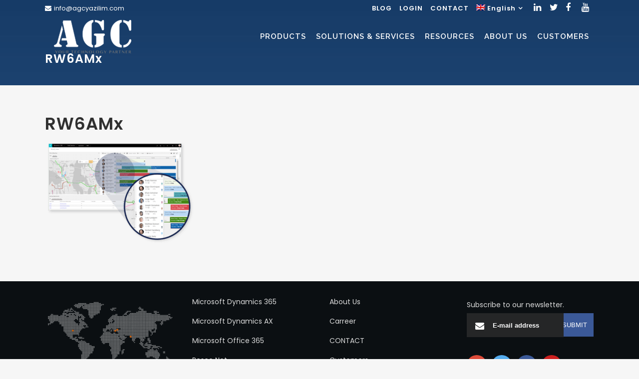

--- FILE ---
content_type: text/html; charset=UTF-8
request_url: https://www.agcsoftware.com/services/microsoft-dynamics-axapta/rw6amx/
body_size: 16650
content:
<!DOCTYPE html><html lang="en-US"><head><meta charset="UTF-8" /><meta name="viewport" content="width=device-width,initial-scale=1,user-scalable=no"><link rel="shortcut icon" type="image/x-icon" href="https://www.agcyazilim.com/wp-content/uploads/2017/06/favicon-agc-32x32.png"><link rel="apple-touch-icon" href="https://www.agcyazilim.com/wp-content/uploads/2017/06/favicon-agc-32x32.png"/><link rel="profile" href="http://gmpg.org/xfn/11" /><link rel="pingback" href="https://www.agcsoftware.com/xmlrpc.php" /><meta name='robots' content='index, follow, max-image-preview:large, max-snippet:-1, max-video-preview:-1' /><link rel="alternate" hreflang="en-us" href="https://www.agcsoftware.com/services/microsoft-dynamics-axapta/rw6amx/" /><link rel="alternate" hreflang="tr-tr" href="https://www.agcyazilim.com/services/microsoft-dynamics-axapta/rw6amx/" /><link rel="alternate" hreflang="x-default" href="https://www.agcyazilim.com/services/microsoft-dynamics-axapta/rw6amx/" /><title>RW6AMx - AGC Yazılım</title><link rel="canonical" href="https://www.agcsoftware.com/services/microsoft-dynamics-axapta/rw6amx/" /><meta property="og:locale" content="en_US" /><meta property="og:type" content="article" /><meta property="og:title" content="RW6AMx - AGC Yazılım" /><meta property="og:url" content="https://www.agcsoftware.com/services/microsoft-dynamics-axapta/rw6amx/" /><meta property="og:site_name" content="AGC Yazılım" /><meta property="article:publisher" content="https://www.facebook.com/AgcYazilim" /><meta property="og:image" content="https://www.agcsoftware.com/services/microsoft-dynamics-axapta/rw6amx/" /><meta property="og:image:width" content="630" /><meta property="og:image:height" content="472" /><meta property="og:image:type" content="image/png" /><meta name="twitter:card" content="summary_large_image" /><meta name="twitter:site" content="@agc_yazilim" /> <script type="application/ld+json" class="yoast-schema-graph">{"@context":"https://schema.org","@graph":[{"@type":"WebPage","@id":"https://www.agcsoftware.com/services/microsoft-dynamics-axapta/rw6amx/","url":"https://www.agcsoftware.com/services/microsoft-dynamics-axapta/rw6amx/","name":"RW6AMx - AGC Yazılım","isPartOf":{"@id":"https://www.agcyazilim.com/#website"},"primaryImageOfPage":{"@id":"https://www.agcsoftware.com/services/microsoft-dynamics-axapta/rw6amx/#primaryimage"},"image":{"@id":"https://www.agcsoftware.com/services/microsoft-dynamics-axapta/rw6amx/#primaryimage"},"thumbnailUrl":"https://www.agcsoftware.com/wp-content/uploads/2017/08/RW6AMx.png","datePublished":"2017-08-22T13:52:24+00:00","dateModified":"2017-08-22T13:52:24+00:00","breadcrumb":{"@id":"https://www.agcsoftware.com/services/microsoft-dynamics-axapta/rw6amx/#breadcrumb"},"inLanguage":"en-US","potentialAction":[{"@type":"ReadAction","target":["https://www.agcsoftware.com/services/microsoft-dynamics-axapta/rw6amx/"]}]},{"@type":"ImageObject","inLanguage":"en-US","@id":"https://www.agcsoftware.com/services/microsoft-dynamics-axapta/rw6amx/#primaryimage","url":"https://www.agcsoftware.com/wp-content/uploads/2017/08/RW6AMx.png","contentUrl":"https://www.agcsoftware.com/wp-content/uploads/2017/08/RW6AMx.png","width":630,"height":472},{"@type":"BreadcrumbList","@id":"https://www.agcsoftware.com/services/microsoft-dynamics-axapta/rw6amx/#breadcrumb","itemListElement":[{"@type":"ListItem","position":1,"name":"Ana sayfa","item":"https://www.agcsoftware.com/"},{"@type":"ListItem","position":2,"name":"Microsoft Dynamics AX","item":"https://www.agcsoftware.com/services/microsoft-dynamics-axapta/"},{"@type":"ListItem","position":3,"name":"RW6AMx"}]},{"@type":"WebSite","@id":"https://www.agcyazilim.com/#website","url":"https://www.agcyazilim.com/","name":"AGC Yazılım","description":"Teknoloji Partneriniz","publisher":{"@id":"https://www.agcyazilim.com/#organization"},"potentialAction":[{"@type":"SearchAction","target":{"@type":"EntryPoint","urlTemplate":"https://www.agcyazilim.com/?s={search_term_string}"},"query-input":"required name=search_term_string"}],"inLanguage":"en-US"},{"@type":"Organization","@id":"https://www.agcyazilim.com/#organization","name":"AGC YAZILIM","url":"https://www.agcyazilim.com/","logo":{"@type":"ImageObject","inLanguage":"en-US","@id":"https://www.agcyazilim.com/#/schema/logo/image/","url":"https://www.agcyazilim.com/wp-content/uploads/2020/05/22491931_1336618789781170_2715122673617495477_n.jpg","contentUrl":"https://www.agcyazilim.com/wp-content/uploads/2020/05/22491931_1336618789781170_2715122673617495477_n.jpg","width":600,"height":600,"caption":"AGC YAZILIM"},"image":{"@id":"https://www.agcyazilim.com/#/schema/logo/image/"},"sameAs":["https://www.facebook.com/AgcYazilim","https://twitter.com/agc_yazilim","https://www.linkedin.com/company/agcyazilim"]}]}</script> <link rel='dns-prefetch' href='//static.addtoany.com' /><link rel='dns-prefetch' href='//www.agcyazilim.com' /><link rel='dns-prefetch' href='//fonts.googleapis.com' /><link rel="alternate" type="application/rss+xml" title="AGC Yazılım &raquo; Feed" href="https://www.agcsoftware.com/feed/" /><link rel="alternate" type="application/rss+xml" title="AGC Yazılım &raquo; Comments Feed" href="https://www.agcsoftware.com/comments/feed/" /><link rel="alternate" type="application/rss+xml" title="AGC Yazılım &raquo; RW6AMx Comments Feed" href="https://www.agcsoftware.com/services/microsoft-dynamics-axapta/rw6amx/feed/" /><style type="text/css">img.wp-smiley,img.emoji{display:inline!important;border:none!important;box-shadow:none!important;height:1em!important;width:1em!important;margin:0 0.07em!important;vertical-align:-0.1em!important;background:none!important;padding:0!important}</style><link rel='stylesheet' id='wp-block-library-css' href='https://www.agcsoftware.com/wp-includes/css/dist/block-library/style.min.css' type='text/css' media='all' /><link rel='stylesheet' id='classic-theme-styles-css' href='https://www.agcsoftware.com/wp-includes/css/classic-themes.min.css' type='text/css' media='all' /><style id='global-styles-inline-css' type='text/css'>body{--wp--preset--color--black:#000;--wp--preset--color--cyan-bluish-gray:#abb8c3;--wp--preset--color--white:#fff;--wp--preset--color--pale-pink:#f78da7;--wp--preset--color--vivid-red:#cf2e2e;--wp--preset--color--luminous-vivid-orange:#ff6900;--wp--preset--color--luminous-vivid-amber:#fcb900;--wp--preset--color--light-green-cyan:#7bdcb5;--wp--preset--color--vivid-green-cyan:#00d084;--wp--preset--color--pale-cyan-blue:#8ed1fc;--wp--preset--color--vivid-cyan-blue:#0693e3;--wp--preset--color--vivid-purple:#9b51e0;--wp--preset--gradient--vivid-cyan-blue-to-vivid-purple:linear-gradient(135deg,rgba(6,147,227,1) 0%,rgb(155,81,224) 100%);--wp--preset--gradient--light-green-cyan-to-vivid-green-cyan:linear-gradient(135deg,rgb(122,220,180) 0%,rgb(0,208,130) 100%);--wp--preset--gradient--luminous-vivid-amber-to-luminous-vivid-orange:linear-gradient(135deg,rgba(252,185,0,1) 0%,rgba(255,105,0,1) 100%);--wp--preset--gradient--luminous-vivid-orange-to-vivid-red:linear-gradient(135deg,rgba(255,105,0,1) 0%,rgb(207,46,46) 100%);--wp--preset--gradient--very-light-gray-to-cyan-bluish-gray:linear-gradient(135deg,rgb(238,238,238) 0%,rgb(169,184,195) 100%);--wp--preset--gradient--cool-to-warm-spectrum:linear-gradient(135deg,rgb(74,234,220) 0%,rgb(151,120,209) 20%,rgb(207,42,186) 40%,rgb(238,44,130) 60%,rgb(251,105,98) 80%,rgb(254,248,76) 100%);--wp--preset--gradient--blush-light-purple:linear-gradient(135deg,rgb(255,206,236) 0%,rgb(152,150,240) 100%);--wp--preset--gradient--blush-bordeaux:linear-gradient(135deg,rgb(254,205,165) 0%,rgb(254,45,45) 50%,rgb(107,0,62) 100%);--wp--preset--gradient--luminous-dusk:linear-gradient(135deg,rgb(255,203,112) 0%,rgb(199,81,192) 50%,rgb(65,88,208) 100%);--wp--preset--gradient--pale-ocean:linear-gradient(135deg,rgb(255,245,203) 0%,rgb(182,227,212) 50%,rgb(51,167,181) 100%);--wp--preset--gradient--electric-grass:linear-gradient(135deg,rgb(202,248,128) 0%,rgb(113,206,126) 100%);--wp--preset--gradient--midnight:linear-gradient(135deg,rgb(2,3,129) 0%,rgb(40,116,252) 100%);--wp--preset--duotone--dark-grayscale:url('#wp-duotone-dark-grayscale');--wp--preset--duotone--grayscale:url('#wp-duotone-grayscale');--wp--preset--duotone--purple-yellow:url('#wp-duotone-purple-yellow');--wp--preset--duotone--blue-red:url('#wp-duotone-blue-red');--wp--preset--duotone--midnight:url('#wp-duotone-midnight');--wp--preset--duotone--magenta-yellow:url('#wp-duotone-magenta-yellow');--wp--preset--duotone--purple-green:url('#wp-duotone-purple-green');--wp--preset--duotone--blue-orange:url('#wp-duotone-blue-orange');--wp--preset--font-size--small:13px;--wp--preset--font-size--medium:20px;--wp--preset--font-size--large:36px;--wp--preset--font-size--x-large:42px;--wp--preset--spacing--20:.44rem;--wp--preset--spacing--30:.67rem;--wp--preset--spacing--40:1rem;--wp--preset--spacing--50:1.5rem;--wp--preset--spacing--60:2.25rem;--wp--preset--spacing--70:3.38rem;--wp--preset--spacing--80:5.06rem;--wp--preset--shadow--natural:6px 6px 9px rgba(0,0,0,.2);--wp--preset--shadow--deep:12px 12px 50px rgba(0,0,0,.4);--wp--preset--shadow--sharp:6px 6px 0 rgba(0,0,0,.2);--wp--preset--shadow--outlined:6px 6px 0 -3px rgba(255,255,255,1),6px 6px rgba(0,0,0,1);--wp--preset--shadow--crisp:6px 6px 0 rgba(0,0,0,1)}:where(.is-layout-flex){gap:.5em}body .is-layout-flow>.alignleft{float:left;margin-inline-start:0;margin-inline-end:2em}body .is-layout-flow>.alignright{float:right;margin-inline-start:2em;margin-inline-end:0}body .is-layout-flow>.aligncenter{margin-left:auto!important;margin-right:auto!important}body .is-layout-constrained>.alignleft{float:left;margin-inline-start:0;margin-inline-end:2em}body .is-layout-constrained>.alignright{float:right;margin-inline-start:2em;margin-inline-end:0}body .is-layout-constrained>.aligncenter{margin-left:auto!important;margin-right:auto!important}body .is-layout-constrained>:where(:not(.alignleft):not(.alignright):not(.alignfull)){max-width:var(--wp--style--global--content-size);margin-left:auto!important;margin-right:auto!important}body .is-layout-constrained>.alignwide{max-width:var(--wp--style--global--wide-size)}body .is-layout-flex{display:flex}body .is-layout-flex{flex-wrap:wrap;align-items:center}body .is-layout-flex>*{margin:0}:where(.wp-block-columns.is-layout-flex){gap:2em}.has-black-color{color:var(--wp--preset--color--black)!important}.has-cyan-bluish-gray-color{color:var(--wp--preset--color--cyan-bluish-gray)!important}.has-white-color{color:var(--wp--preset--color--white)!important}.has-pale-pink-color{color:var(--wp--preset--color--pale-pink)!important}.has-vivid-red-color{color:var(--wp--preset--color--vivid-red)!important}.has-luminous-vivid-orange-color{color:var(--wp--preset--color--luminous-vivid-orange)!important}.has-luminous-vivid-amber-color{color:var(--wp--preset--color--luminous-vivid-amber)!important}.has-light-green-cyan-color{color:var(--wp--preset--color--light-green-cyan)!important}.has-vivid-green-cyan-color{color:var(--wp--preset--color--vivid-green-cyan)!important}.has-pale-cyan-blue-color{color:var(--wp--preset--color--pale-cyan-blue)!important}.has-vivid-cyan-blue-color{color:var(--wp--preset--color--vivid-cyan-blue)!important}.has-vivid-purple-color{color:var(--wp--preset--color--vivid-purple)!important}.has-black-background-color{background-color:var(--wp--preset--color--black)!important}.has-cyan-bluish-gray-background-color{background-color:var(--wp--preset--color--cyan-bluish-gray)!important}.has-white-background-color{background-color:var(--wp--preset--color--white)!important}.has-pale-pink-background-color{background-color:var(--wp--preset--color--pale-pink)!important}.has-vivid-red-background-color{background-color:var(--wp--preset--color--vivid-red)!important}.has-luminous-vivid-orange-background-color{background-color:var(--wp--preset--color--luminous-vivid-orange)!important}.has-luminous-vivid-amber-background-color{background-color:var(--wp--preset--color--luminous-vivid-amber)!important}.has-light-green-cyan-background-color{background-color:var(--wp--preset--color--light-green-cyan)!important}.has-vivid-green-cyan-background-color{background-color:var(--wp--preset--color--vivid-green-cyan)!important}.has-pale-cyan-blue-background-color{background-color:var(--wp--preset--color--pale-cyan-blue)!important}.has-vivid-cyan-blue-background-color{background-color:var(--wp--preset--color--vivid-cyan-blue)!important}.has-vivid-purple-background-color{background-color:var(--wp--preset--color--vivid-purple)!important}.has-black-border-color{border-color:var(--wp--preset--color--black)!important}.has-cyan-bluish-gray-border-color{border-color:var(--wp--preset--color--cyan-bluish-gray)!important}.has-white-border-color{border-color:var(--wp--preset--color--white)!important}.has-pale-pink-border-color{border-color:var(--wp--preset--color--pale-pink)!important}.has-vivid-red-border-color{border-color:var(--wp--preset--color--vivid-red)!important}.has-luminous-vivid-orange-border-color{border-color:var(--wp--preset--color--luminous-vivid-orange)!important}.has-luminous-vivid-amber-border-color{border-color:var(--wp--preset--color--luminous-vivid-amber)!important}.has-light-green-cyan-border-color{border-color:var(--wp--preset--color--light-green-cyan)!important}.has-vivid-green-cyan-border-color{border-color:var(--wp--preset--color--vivid-green-cyan)!important}.has-pale-cyan-blue-border-color{border-color:var(--wp--preset--color--pale-cyan-blue)!important}.has-vivid-cyan-blue-border-color{border-color:var(--wp--preset--color--vivid-cyan-blue)!important}.has-vivid-purple-border-color{border-color:var(--wp--preset--color--vivid-purple)!important}.has-vivid-cyan-blue-to-vivid-purple-gradient-background{background:var(--wp--preset--gradient--vivid-cyan-blue-to-vivid-purple)!important}.has-light-green-cyan-to-vivid-green-cyan-gradient-background{background:var(--wp--preset--gradient--light-green-cyan-to-vivid-green-cyan)!important}.has-luminous-vivid-amber-to-luminous-vivid-orange-gradient-background{background:var(--wp--preset--gradient--luminous-vivid-amber-to-luminous-vivid-orange)!important}.has-luminous-vivid-orange-to-vivid-red-gradient-background{background:var(--wp--preset--gradient--luminous-vivid-orange-to-vivid-red)!important}.has-very-light-gray-to-cyan-bluish-gray-gradient-background{background:var(--wp--preset--gradient--very-light-gray-to-cyan-bluish-gray)!important}.has-cool-to-warm-spectrum-gradient-background{background:var(--wp--preset--gradient--cool-to-warm-spectrum)!important}.has-blush-light-purple-gradient-background{background:var(--wp--preset--gradient--blush-light-purple)!important}.has-blush-bordeaux-gradient-background{background:var(--wp--preset--gradient--blush-bordeaux)!important}.has-luminous-dusk-gradient-background{background:var(--wp--preset--gradient--luminous-dusk)!important}.has-pale-ocean-gradient-background{background:var(--wp--preset--gradient--pale-ocean)!important}.has-electric-grass-gradient-background{background:var(--wp--preset--gradient--electric-grass)!important}.has-midnight-gradient-background{background:var(--wp--preset--gradient--midnight)!important}.has-small-font-size{font-size:var(--wp--preset--font-size--small)!important}.has-medium-font-size{font-size:var(--wp--preset--font-size--medium)!important}.has-large-font-size{font-size:var(--wp--preset--font-size--large)!important}.has-x-large-font-size{font-size:var(--wp--preset--font-size--x-large)!important}.wp-block-navigation a:where(:not(.wp-element-button)){color:inherit}:where(.wp-block-columns.is-layout-flex){gap:2em}.wp-block-pullquote{font-size:1.5em;line-height:1.6}</style><link data-minify="1" rel='stylesheet' id='contact-form-7-css' href='https://www.agcsoftware.com/wp-content/cache/min/1/wp-content/plugins/contact-form-7/includes/css/styles-40d9a58fe89163e941669ffce0e5913e.css' type='text/css' media='all' /><link data-minify="1" rel='stylesheet' id='rs-plugin-settings-css' href='https://www.agcsoftware.com/wp-content/cache/min/1/wp-content/plugins/revslider/public/assets/css/rs6-627a0899e422c971498f157e727a0ee3.css' type='text/css' media='all' /><style id='rs-plugin-settings-inline-css' type='text/css'></style><link rel='stylesheet' id='wpml-menu-item-0-css' href='https://www.agcsoftware.com/wp-content/cache/busting/1/wp-content/plugins/sitepress-multilingual-cms/templates/language-switchers/menu-item/style.min-1.css' type='text/css' media='all' /><link rel='stylesheet' id='mediaelement-css' href='https://www.agcsoftware.com/wp-content/cache/busting/1/wp-includes/js/mediaelement/mediaelementplayer-legacy.min-4.2.17.css' type='text/css' media='all' /><link rel='stylesheet' id='wp-mediaelement-css' href='https://www.agcsoftware.com/wp-includes/js/mediaelement/wp-mediaelement.min.css' type='text/css' media='all' /><link rel='stylesheet' id='bridge-default-style-css' href='https://www.agcsoftware.com/wp-content/themes/bridge/style.css' type='text/css' media='all' /><link rel='stylesheet' id='bridge-qode-font_awesome-css' href='https://www.agcsoftware.com/wp-content/themes/bridge/css/font-awesome/css/font-awesome.min.css' type='text/css' media='all' /><link rel='stylesheet' id='bridge-qode-font_elegant-css' href='https://www.agcsoftware.com/wp-content/themes/bridge/css/elegant-icons/style.min.css' type='text/css' media='all' /><link data-minify="1" rel='stylesheet' id='bridge-qode-linea_icons-css' href='https://www.agcsoftware.com/wp-content/cache/min/1/wp-content/themes/bridge/css/linea-icons/style-e4da77ab57690a7508c14368ab3f24a1.css' type='text/css' media='all' /><link data-minify="1" rel='stylesheet' id='bridge-qode-dripicons-css' href='https://www.agcsoftware.com/wp-content/cache/min/1/wp-content/themes/bridge/css/dripicons/dripicons-90d676ec9444c09975adbd98bfbeda55.css' type='text/css' media='all' /><link data-minify="1" rel='stylesheet' id='bridge-qode-kiko-css' href='https://www.agcsoftware.com/wp-content/cache/min/1/wp-content/themes/bridge/css/kiko/kiko-all-d8d9fbbd0be7b3f2ae0fda024257ca81.css' type='text/css' media='all' /><link rel='stylesheet' id='bridge-qode-font_awesome_5-css' href='https://www.agcsoftware.com/wp-content/themes/bridge/css/font-awesome-5/css/font-awesome-5.min.css' type='text/css' media='all' /><link rel='stylesheet' id='bridge-stylesheet-css' href='https://www.agcsoftware.com/wp-content/themes/bridge/css/stylesheet.min.css' type='text/css' media='all' /><style id='bridge-stylesheet-inline-css' type='text/css'>.postid-6011.disabled_footer_top .footer_top_holder,.postid-6011.disabled_footer_bottom .footer_bottom_holder{display:none}</style><link data-minify="1" rel='stylesheet' id='bridge-print-css' href='https://www.agcsoftware.com/wp-content/cache/min/1/wp-content/themes/bridge/css/print-3e60d4bb0cd353d543b1e1c21e2164de.css' type='text/css' media='all' /><link data-minify="1" rel='stylesheet' id='bridge-style-dynamic-css' href='https://www.agcsoftware.com/wp-content/cache/min/1/wp-content/cache/busting/1/wp-content/themes/bridge/css/style_dynamic_callback-64afbb6793682644990241-83df3c752e88e0bf53feb8f3f93dbe15.css' type='text/css' media='all' /><link rel='stylesheet' id='bridge-responsive-css' href='https://www.agcsoftware.com/wp-content/themes/bridge/css/responsive.min.css' type='text/css' media='all' /><link data-minify="1" rel='stylesheet' id='bridge-style-dynamic-responsive-css' href='https://www.agcsoftware.com/wp-content/cache/min/1/wp-content/cache/busting/1/wp-content/themes/bridge/css/style_dynamic_responsive_callback-64afbb6793682644990241-2a48f7ba8b07d40a2f9f3f9d79176b7a.css' type='text/css' media='all' /><style id='bridge-style-dynamic-responsive-inline-css' type='text/css'>header.fixed.scrolled .header_bottom{background-color:#fff!important}.icoimage_contai{position:relative;left:35%}.icoimage{float:left;margin-right:8px}.projects_holder article .image_holder{border-radius:10px}.projects_holder article .portfolio_description .portfolio_title a:hover{color:#057da0!important}.icotitle{float:left}.ppt{display:none!important}.sagda{float:right}.horizoline{width:1px;height:200px;background:#000;position:relative;margin:0 auto}::-webkit-input-placeholder{color:#595959}::-moz-placeholder{color:#595959}:-ms-input-placeholder{color:#595959}:-moz-placeholder{color:#595959}.landtextsize{font-size:22px;font-style:italic;font-weight:600}.landphonesize a{font-size:26px;font-weight:700}.landingform span.wpcf7-not-valid-tip{color:#fff!important}.landingform .wpcf7-form textarea{height:80px!important}.landingform .wpcf7 form.wpcf7-form p{margin-bottom:15px}.landingform .wpcf7-form input[type="submit"]{color:#fff!important;background:#31adfe!important;width:100%;font-weight:700;box-sizing:border-box;border-color:#31adfe!important;text-align:center;height:45px;border-radius:10px}.landingform .wpcf7-form input[type="submit"]:hover{background:#289eeb!important;border-color:#289eeb!important;color:#fff!important}._headercontainer{padding-top:100px;padding-bottom:100px}._headercontainerpage{padding-top:10px;padding-bottom:10px}._formcontainer{padding-top:100px;padding-bottom:100px;display:table;table-layout:fixed;width:100%}._formcontainerpage{padding-top:50px;padding-bottom:50px;display:table;table-layout:fixed;width:100%}.landingform{display:table-cell;vertical-align:middle;height:100%;float:none;padding:30px 22px 0}div.wpcf7-response-output{text-transform:none}.scrolled nav.main_menu>ul>li>a,.scrolled .header-widget span,.scrolled .header-widget a,.scrolled .simple_social{color:#303030!important}.scrolled .header-widget .sub-menu ul li span{color:#e2e2e2!important}.scrolled nav.main_menu>ul>li>a:hover,.scrolled .header-widget a:hover,.scrolled .simple_social:hover{color:#173b66!important}.slogancontainer{display:table-cell;vertical-align:bottom;height:100%;float:none}.slogancontainer p{font-weight:600;line-height:22px}.slogancontainer h1 span{font-size:56px}.phoneicon{float:left;font-size:40px;color:#69c1f9;margin:20px 10px}.abonleft{width:70%;float:left}.abonleft .left-addon i{color:#504f4f}.left-addon .fa{left:0}.inner-addon{position:relative;margin-bottom:15px}.inner-addon .fa{position:absolute;padding:17px;pointer-events:none;z-index:12;font-size:18px}.abonright{float:left;width:75px}.abonmail{background:#fff!important;color:#504f4f!important;padding-left:42px!important;border:0;width:150px;height:43px;border:1px solid #ddd}.scrolled .q_logo img{top:-50%;height:100%!important}.abonbtn{width:47px!important;background-color:#067599!important;color:#fff!important;height:47px!important;border-radius:0px!important;border:1px solid #3b5998;cursor:pointer}.temizle{clear:both}.abonmail::-webkit-input-placeholder{color:#504f4f;padding-left:10px}.abonmail::-moz-placeholder{color:#504f4f;padding-left:10px}.abonmail:-ms-input-placeholder{color:#504f4f;padding-left:10px}.abonmail:-moz-placeholder{color:#504f4f;padding-left:10px}div.wpcf7-response-output.wpcf7-validation-errors{background-color:#45abee!important}.inner-addon{position:relative;margin-bottom:15px}.inner-addon .fa{position:absolute;padding:17px;pointer-events:none;z-index:12;font-size:18px}.left-addon .fa{left:0}.right-addon .fa{right:0}.left-addon input{padding-left:30px}.right-addon input{padding-right:30px}@media only screen and (max-width:768px){.slogancontainer h1{font-size:35px;line-height:40px}.slogancontainer{margin:20px 0 15px 0;text-align:center;display:block}.slogancontainer h2{font-size:24px;line-height:35px}._formcontainer{padding-top:40px;padding-bottom:40px}._formcontainerpage{padding-top:40px;padding-bottom:40px}.landingform h3{font-size:20px;line-height:22px}.landingform p{padding:2px 0}.landingform{display:block;margin:0 3%}.landphonesize a{font-size:21px}.landtextsize{font-size:16px}._headercontainer{padding-top:10px;padding-bottom:50px}._headercontainerpage{padding-top:10px;padding-bottom:50px}}</style><link rel='stylesheet' id='js_composer_front-css' href='https://www.agcsoftware.com/wp-content/cache/busting/1/wp-content/plugins/js_composer/assets/css/js_composer.min-6.6.0.css' type='text/css' media='all' /><link rel='stylesheet' id='bridge-style-handle-google-fonts-css' href='https://fonts.googleapis.com/css?family=Raleway%3A100%2C200%2C300%2C400%2C500%2C600%2C700%2C800%2C900%2C100italic%2C300italic%2C400italic%2C700italic%7CRaleway%3A100%2C200%2C300%2C400%2C500%2C600%2C700%2C800%2C900%2C100italic%2C300italic%2C400italic%2C700italic%7CPoppins%3A100%2C200%2C300%2C400%2C500%2C600%2C700%2C800%2C900%2C100italic%2C300italic%2C400italic%2C700italic&#038;subset=latin%2Clatin-ext&#038;ver=1.0.0' type='text/css' media='all' /><link rel='stylesheet' id='bridge-core-dashboard-style-css' href='https://www.agcsoftware.com/wp-content/plugins/bridge-core/modules/core-dashboard/assets/css/core-dashboard.min.css' type='text/css' media='all' /><link data-minify="1" rel='stylesheet' id='childstyle-css' href='https://www.agcsoftware.com/wp-content/cache/min/1/wp-content/themes/bridge-child/style-f5e5b1e7e66107401c79193583d07537.css' type='text/css' media='all' /><link rel='stylesheet' id='addtoany-css' href='https://www.agcsoftware.com/wp-content/cache/busting/1/wp-content/plugins/add-to-any/addtoany.min-1.16.css' type='text/css' media='all' /><style id='rocket-lazyload-inline-css' type='text/css'>.rll-youtube-player{position:relative;padding-bottom:56.23%;height:0;overflow:hidden;max-width:100%}.rll-youtube-player iframe{position:absolute;top:0;left:0;width:100%;height:100%;z-index:100;background:0 0}.rll-youtube-player img{bottom:0;display:block;left:0;margin:auto;max-width:100%;width:100%;position:absolute;right:0;top:0;border:none;height:auto;cursor:pointer;-webkit-transition:.4s all;-moz-transition:.4s all;transition:.4s all}.rll-youtube-player img:hover{-webkit-filter:brightness(75%)}.rll-youtube-player .play{height:72px;width:72px;left:50%;top:50%;margin-left:-36px;margin-top:-36px;position:absolute;background:url(https://www.agcsoftware.com/wp-content/plugins/wp-rocket/assets/img/youtube.png) no-repeat;cursor:pointer}</style> <script type='text/javascript' id='addtoany-core-js-before'>window.a2a_config=window.a2a_config||{};a2a_config.callbacks=[];a2a_config.overlays=[];a2a_config.templates={};</script> <script type='text/javascript' async src='https://static.addtoany.com/menu/page.js' id='addtoany-core-js'></script> <script type='text/javascript' src='https://www.agcsoftware.com/wp-content/cache/busting/1/wp-includes/js/jquery/jquery.min-3.6.4.js' id='jquery-core-js'></script> <script type='text/javascript' src='https://www.agcsoftware.com/wp-content/cache/busting/1/wp-includes/js/jquery/jquery-migrate.min-3.4.0.js' id='jquery-migrate-js' defer></script> <script type='text/javascript' async src='https://www.agcsoftware.com/wp-content/cache/busting/1/wp-content/plugins/add-to-any/addtoany.min-1.1.js' id='addtoany-jquery-js'></script> <script type='text/javascript' src='https://www.agcsoftware.com/wp-content/cache/busting/1/wp-content/plugins/revslider/public/assets/js/rbtools.min-6.4.8.js' id='tp-tools-js' defer></script> <script type='text/javascript' src='https://www.agcsoftware.com/wp-content/cache/busting/1/wp-content/plugins/revslider/public/assets/js/rs6.min-6.4.11.js' id='revmin-js' defer></script> <script type='text/javascript' id='wpml-xdomain-data-js-extra'>/* <![CDATA[ */ var wpml_xdomain_data = {"css_selector":"wpml-ls-item","ajax_url":"https:\/\/www.agcsoftware.com\/wp-admin\/admin-ajax.php","current_lang":"en","_nonce":"b4951a36ff"}; /* ]]> */</script> <script type='text/javascript' src='https://www.agcsoftware.com/wp-content/cache/busting/1/wp-content/plugins/sitepress-multilingual-cms/res/js/xdomain-data-4.6.4.js' id='wpml-xdomain-data-js' defer></script> <link rel="https://api.w.org/" href="https://www.agcsoftware.com/wp-json/" /><link rel="alternate" type="application/json" href="https://www.agcsoftware.com/wp-json/wp/v2/media/6011" /><link rel="EditURI" type="application/rsd+xml" title="RSD" href="https://www.agcsoftware.com/xmlrpc.php?rsd" /><link rel="wlwmanifest" type="application/wlwmanifest+xml" href="https://www.agcsoftware.com/wp-includes/wlwmanifest.xml" /><meta name="generator" content="WordPress 6.2.2" /><link rel='shortlink' href='https://www.agcsoftware.com/?p=6011' /><link rel="alternate" type="application/json+oembed" href="https://www.agcsoftware.com/wp-json/oembed/1.0/embed?url=https%3A%2F%2Fwww.agcsoftware.com%2Fservices%2Fmicrosoft-dynamics-axapta%2Frw6amx%2F" /><link rel="alternate" type="text/xml+oembed" href="https://www.agcsoftware.com/wp-json/oembed/1.0/embed?url=https%3A%2F%2Fwww.agcsoftware.com%2Fservices%2Fmicrosoft-dynamics-axapta%2Frw6amx%2F&#038;format=xml" /><meta name="generator" content="WPML ver:4.6.4 stt:1,54;" /><meta name="google-site-verification" content="7cquT44dYP0soyDZfATJbjx-BnMwu5Rr_BYQd0xYybA" />  <script>(function(w,d,s,l,i){w[l]=w[l]||[];w[l].push({'gtm.start':
new Date().getTime(),event:'gtm.js'});var f=d.getElementsByTagName(s)[0],
j=d.createElement(s),dl=l!='dataLayer'?'&l='+l:'';j.async=true;j.src=
'https://www.googletagmanager.com/gtm.js?id='+i+dl;f.parentNode.insertBefore(j,f);
})(window,document,'script','dataLayer','GTM-K4Q3NKF');</script> <meta name="generator" content="Powered by WPBakery Page Builder - drag and drop page builder for WordPress."/><meta name="generator" content="Powered by Slider Revolution 6.4.11 - responsive, Mobile-Friendly Slider Plugin for WordPress with comfortable drag and drop interface." /> <script type="text/javascript">function setREVStartSize(e){
			//window.requestAnimationFrame(function() {				 
				window.RSIW = window.RSIW===undefined ? window.innerWidth : window.RSIW;	
				window.RSIH = window.RSIH===undefined ? window.innerHeight : window.RSIH;	
				try {								
					var pw = document.getElementById(e.c).parentNode.offsetWidth,
						newh;
					pw = pw===0 || isNaN(pw) ? window.RSIW : pw;
					e.tabw = e.tabw===undefined ? 0 : parseInt(e.tabw);
					e.thumbw = e.thumbw===undefined ? 0 : parseInt(e.thumbw);
					e.tabh = e.tabh===undefined ? 0 : parseInt(e.tabh);
					e.thumbh = e.thumbh===undefined ? 0 : parseInt(e.thumbh);
					e.tabhide = e.tabhide===undefined ? 0 : parseInt(e.tabhide);
					e.thumbhide = e.thumbhide===undefined ? 0 : parseInt(e.thumbhide);
					e.mh = e.mh===undefined || e.mh=="" || e.mh==="auto" ? 0 : parseInt(e.mh,0);		
					if(e.layout==="fullscreen" || e.l==="fullscreen") 						
						newh = Math.max(e.mh,window.RSIH);					
					else{					
						e.gw = Array.isArray(e.gw) ? e.gw : [e.gw];
						for (var i in e.rl) if (e.gw[i]===undefined || e.gw[i]===0) e.gw[i] = e.gw[i-1];					
						e.gh = e.el===undefined || e.el==="" || (Array.isArray(e.el) && e.el.length==0)? e.gh : e.el;
						e.gh = Array.isArray(e.gh) ? e.gh : [e.gh];
						for (var i in e.rl) if (e.gh[i]===undefined || e.gh[i]===0) e.gh[i] = e.gh[i-1];
											
						var nl = new Array(e.rl.length),
							ix = 0,						
							sl;					
						e.tabw = e.tabhide>=pw ? 0 : e.tabw;
						e.thumbw = e.thumbhide>=pw ? 0 : e.thumbw;
						e.tabh = e.tabhide>=pw ? 0 : e.tabh;
						e.thumbh = e.thumbhide>=pw ? 0 : e.thumbh;					
						for (var i in e.rl) nl[i] = e.rl[i]<window.RSIW ? 0 : e.rl[i];
						sl = nl[0];									
						for (var i in nl) if (sl>nl[i] && nl[i]>0) { sl = nl[i]; ix=i;}															
						var m = pw>(e.gw[ix]+e.tabw+e.thumbw) ? 1 : (pw-(e.tabw+e.thumbw)) / (e.gw[ix]);					
						newh =  (e.gh[ix] * m) + (e.tabh + e.thumbh);
					}				
					if(window.rs_init_css===undefined) window.rs_init_css = document.head.appendChild(document.createElement("style"));					
					document.getElementById(e.c).height = newh+"px";
					window.rs_init_css.innerHTML += "#"+e.c+"_wrapper { height: "+newh+"px }";				
				} catch(e){
					console.log("Failure at Presize of Slider:" + e)
				}					   
			//});
		  };</script> <noscript><style>.wpb_animate_when_almost_visible{opacity:1}</style></noscript><noscript><style id="rocket-lazyload-nojs-css">.rll-youtube-player,[data-lazy-src]{display:none!important}</style></noscript><style id="wpforms-css-vars-root">:root{--wpforms-field-border-radius:3px;--wpforms-field-background-color:#fff;--wpforms-field-border-color:rgba(0,0,0,.25);--wpforms-field-text-color:rgba(0,0,0,.7);--wpforms-label-color:rgba(0,0,0,.85);--wpforms-label-sublabel-color:rgba(0,0,0,.55);--wpforms-label-error-color:#d63637;--wpforms-button-border-radius:3px;--wpforms-button-background-color:#066aab;--wpforms-button-text-color:#fff;--wpforms-field-size-input-height:43px;--wpforms-field-size-input-spacing:15px;--wpforms-field-size-font-size:16px;--wpforms-field-size-line-height:19px;--wpforms-field-size-padding-h:14px;--wpforms-field-size-checkbox-size:16px;--wpforms-field-size-sublabel-spacing:5px;--wpforms-field-size-icon-size:1;--wpforms-label-size-font-size:16px;--wpforms-label-size-line-height:19px;--wpforms-label-size-sublabel-font-size:14px;--wpforms-label-size-sublabel-line-height:17px;--wpforms-button-size-font-size:17px;--wpforms-button-size-height:41px;--wpforms-button-size-padding-h:15px;--wpforms-button-size-margin-top:10px}</style></head><body class="attachment attachment-template-default single single-attachment postid-6011 attachmentid-6011 attachment-png bridge-core-2.7.6 qode_grid_1200 qode-child-theme-ver-1.0.0 qode-theme-ver-26.1 qode-theme-bridge disabled_footer_bottom qode_header_in_grid qode-wpml-enabled wpb-js-composer js-comp-ver-6.6.0 vc_responsive" itemscope itemtype="http://schema.org/WebPage"> <svg xmlns="http://www.w3.org/2000/svg" viewBox="0 0 0 0" width="0" height="0" focusable="false" role="none" style="visibility: hidden; position: absolute; left: -9999px; overflow: hidden;" ><defs><filter id="wp-duotone-dark-grayscale"><feColorMatrix color-interpolation-filters="sRGB" type="matrix" values=" .299 .587 .114 0 0 .299 .587 .114 0 0 .299 .587 .114 0 0 .299 .587 .114 0 0 " /><feComponentTransfer color-interpolation-filters="sRGB" ><feFuncR type="table" tableValues="0 0.49803921568627" /><feFuncG type="table" tableValues="0 0.49803921568627" /><feFuncB type="table" tableValues="0 0.49803921568627" /><feFuncA type="table" tableValues="1 1" /></feComponentTransfer><feComposite in2="SourceGraphic" operator="in" /></filter></defs></svg><svg xmlns="http://www.w3.org/2000/svg" viewBox="0 0 0 0" width="0" height="0" focusable="false" role="none" style="visibility: hidden; position: absolute; left: -9999px; overflow: hidden;" ><defs><filter id="wp-duotone-grayscale"><feColorMatrix color-interpolation-filters="sRGB" type="matrix" values=" .299 .587 .114 0 0 .299 .587 .114 0 0 .299 .587 .114 0 0 .299 .587 .114 0 0 " /><feComponentTransfer color-interpolation-filters="sRGB" ><feFuncR type="table" tableValues="0 1" /><feFuncG type="table" tableValues="0 1" /><feFuncB type="table" tableValues="0 1" /><feFuncA type="table" tableValues="1 1" /></feComponentTransfer><feComposite in2="SourceGraphic" operator="in" /></filter></defs></svg><svg xmlns="http://www.w3.org/2000/svg" viewBox="0 0 0 0" width="0" height="0" focusable="false" role="none" style="visibility: hidden; position: absolute; left: -9999px; overflow: hidden;" ><defs><filter id="wp-duotone-purple-yellow"><feColorMatrix color-interpolation-filters="sRGB" type="matrix" values=" .299 .587 .114 0 0 .299 .587 .114 0 0 .299 .587 .114 0 0 .299 .587 .114 0 0 " /><feComponentTransfer color-interpolation-filters="sRGB" ><feFuncR type="table" tableValues="0.54901960784314 0.98823529411765" /><feFuncG type="table" tableValues="0 1" /><feFuncB type="table" tableValues="0.71764705882353 0.25490196078431" /><feFuncA type="table" tableValues="1 1" /></feComponentTransfer><feComposite in2="SourceGraphic" operator="in" /></filter></defs></svg><svg xmlns="http://www.w3.org/2000/svg" viewBox="0 0 0 0" width="0" height="0" focusable="false" role="none" style="visibility: hidden; position: absolute; left: -9999px; overflow: hidden;" ><defs><filter id="wp-duotone-blue-red"><feColorMatrix color-interpolation-filters="sRGB" type="matrix" values=" .299 .587 .114 0 0 .299 .587 .114 0 0 .299 .587 .114 0 0 .299 .587 .114 0 0 " /><feComponentTransfer color-interpolation-filters="sRGB" ><feFuncR type="table" tableValues="0 1" /><feFuncG type="table" tableValues="0 0.27843137254902" /><feFuncB type="table" tableValues="0.5921568627451 0.27843137254902" /><feFuncA type="table" tableValues="1 1" /></feComponentTransfer><feComposite in2="SourceGraphic" operator="in" /></filter></defs></svg><svg xmlns="http://www.w3.org/2000/svg" viewBox="0 0 0 0" width="0" height="0" focusable="false" role="none" style="visibility: hidden; position: absolute; left: -9999px; overflow: hidden;" ><defs><filter id="wp-duotone-midnight"><feColorMatrix color-interpolation-filters="sRGB" type="matrix" values=" .299 .587 .114 0 0 .299 .587 .114 0 0 .299 .587 .114 0 0 .299 .587 .114 0 0 " /><feComponentTransfer color-interpolation-filters="sRGB" ><feFuncR type="table" tableValues="0 0" /><feFuncG type="table" tableValues="0 0.64705882352941" /><feFuncB type="table" tableValues="0 1" /><feFuncA type="table" tableValues="1 1" /></feComponentTransfer><feComposite in2="SourceGraphic" operator="in" /></filter></defs></svg><svg xmlns="http://www.w3.org/2000/svg" viewBox="0 0 0 0" width="0" height="0" focusable="false" role="none" style="visibility: hidden; position: absolute; left: -9999px; overflow: hidden;" ><defs><filter id="wp-duotone-magenta-yellow"><feColorMatrix color-interpolation-filters="sRGB" type="matrix" values=" .299 .587 .114 0 0 .299 .587 .114 0 0 .299 .587 .114 0 0 .299 .587 .114 0 0 " /><feComponentTransfer color-interpolation-filters="sRGB" ><feFuncR type="table" tableValues="0.78039215686275 1" /><feFuncG type="table" tableValues="0 0.94901960784314" /><feFuncB type="table" tableValues="0.35294117647059 0.47058823529412" /><feFuncA type="table" tableValues="1 1" /></feComponentTransfer><feComposite in2="SourceGraphic" operator="in" /></filter></defs></svg><svg xmlns="http://www.w3.org/2000/svg" viewBox="0 0 0 0" width="0" height="0" focusable="false" role="none" style="visibility: hidden; position: absolute; left: -9999px; overflow: hidden;" ><defs><filter id="wp-duotone-purple-green"><feColorMatrix color-interpolation-filters="sRGB" type="matrix" values=" .299 .587 .114 0 0 .299 .587 .114 0 0 .299 .587 .114 0 0 .299 .587 .114 0 0 " /><feComponentTransfer color-interpolation-filters="sRGB" ><feFuncR type="table" tableValues="0.65098039215686 0.40392156862745" /><feFuncG type="table" tableValues="0 1" /><feFuncB type="table" tableValues="0.44705882352941 0.4" /><feFuncA type="table" tableValues="1 1" /></feComponentTransfer><feComposite in2="SourceGraphic" operator="in" /></filter></defs></svg><svg xmlns="http://www.w3.org/2000/svg" viewBox="0 0 0 0" width="0" height="0" focusable="false" role="none" style="visibility: hidden; position: absolute; left: -9999px; overflow: hidden;" ><defs><filter id="wp-duotone-blue-orange"><feColorMatrix color-interpolation-filters="sRGB" type="matrix" values=" .299 .587 .114 0 0 .299 .587 .114 0 0 .299 .587 .114 0 0 .299 .587 .114 0 0 " /><feComponentTransfer color-interpolation-filters="sRGB" ><feFuncR type="table" tableValues="0.098039215686275 1" /><feFuncG type="table" tableValues="0 0.66274509803922" /><feFuncB type="table" tableValues="0.84705882352941 0.41960784313725" /><feFuncA type="table" tableValues="1 1" /></feComponentTransfer><feComposite in2="SourceGraphic" operator="in" /></filter></defs></svg><div class="wrapper"><div class="wrapper_inner"><header class=" has_top scroll_header_top_area light fixed transparent scrolled_not_transparent page_header"><div class="header_inner clearfix"><div class="header_top_bottom_holder"><div class="header_top clearfix" style='background-color:rgba(255, 255, 255, 0);' ><div class="container"><div class="container_inner clearfix"><div class="left"><div class="inner"><div class="header-widget widget_text header-left-widget"><div class="textwidget"><div class="icotext son"><i class="fa fa-envelope"></i><a href="mailto:info@agcyazilim.com">info@agcyazilim.com</a></div></div></div></div></div><div class="right"><div class="inner"><div class="header-widget widget_nav_menu header-right-widget"><div class="menu-top-menu-en-container"><ul id="menu-top-menu-en" class="menu"><li id="menu-item-5634" class="menu-item menu-item-type-post_type menu-item-object-page menu-item-5634"><a href="https://www.agcsoftware.com/blog/">BLOG</a></li><li id="menu-item-5635" class="menu-item menu-item-type-custom menu-item-object-custom menu-item-5635"><a target="_blank" rel="noopener" href="https://support.agcyazilim.com/">LOGIN</a></li><li id="menu-item-5653" class="menu-item menu-item-type-post_type menu-item-object-page menu-item-5653"><a href="https://www.agcsoftware.com/contact/">CONTACT</a></li><li id="menu-item-wpml-ls-13-en" class="menu-item wpml-ls-slot-13 wpml-ls-item wpml-ls-item-en wpml-ls-current-language wpml-ls-menu-item wpml-ls-first-item menu-item-type-wpml_ls_menu_item menu-item-object-wpml_ls_menu_item menu-item-has-children menu-item-wpml-ls-13-en"><a title="English" href="https://www.agcsoftware.com/services/microsoft-dynamics-axapta/rw6amx/"><img class="wpml-ls-flag" src="https://www.agcsoftware.com/wp-content/plugins/sitepress-multilingual-cms/res/flags/en.png" alt="" /><span class="wpml-ls-native" lang="en">English</span></a><ul class="sub-menu"><li id="menu-item-wpml-ls-13-tr" class="menu-item wpml-ls-slot-13 wpml-ls-item wpml-ls-item-tr wpml-ls-menu-item wpml-ls-last-item menu-item-type-wpml_ls_menu_item menu-item-object-wpml_ls_menu_item menu-item-wpml-ls-13-tr"><a title="Türkçe" href="https://www.agcyazilim.com/services/microsoft-dynamics-axapta/rw6amx/"><img class="wpml-ls-flag" src="https://www.agcsoftware.com/wp-content/plugins/sitepress-multilingual-cms/res/flags/tr.png" alt="" /><span class="wpml-ls-native" lang="tr">Türkçe</span></a></li></ul></li></ul></div></div><span class='q_social_icon_holder normal_social' data-color=#000 data-hover-color=#173b66><a itemprop='url' href='https://www.linkedin.com/company/agcyazilim' target='_blank'><i class="qode_icon_font_awesome fa fa-linkedin simple_social" style="color: #000;margin: 0 7px;font-size: 18px;" ></i></a></span><span class='q_social_icon_holder normal_social' data-color=#000 data-hover-color=#173b66><a itemprop='url' href='https://twitter.com/agc_yazilim' target='_blank'><i class="qode_icon_font_awesome fa fa-twitter simple_social" style="color: #000;margin: 0 7px;font-size: 18px;" ></i></a></span><span class='q_social_icon_holder normal_social' data-color=#000 data-hover-color=#173b66><a itemprop='url' href='https://www.facebook.com/AgcYazilim' target='_blank'><i class="qode_icon_font_awesome fa fa-facebook simple_social" style="color: #000;margin: 0 7px;font-size: 18px;" ></i></a></span><span class='q_social_icon_holder normal_social' data-color=#000 data-hover-color=#173b66><a itemprop='url' href='http://www.youtube.com' target='_blank'><i class="qode_icon_font_awesome fa fa-youtube simple_social" style="color: #000;margin: 0 7px;font-size: 18px;" ></i></a></span></div></div></div></div></div><div class="header_bottom clearfix" style=' background-color:rgba(255, 255, 255, 0);' ><div class="container"><div class="container_inner clearfix"><div class="header_inner_left"><div class="mobile_menu_button"> <span> <i class="qode_icon_font_awesome fa fa-bars " ></i> </span></div><div class="logo_wrapper" ><div class="q_logo"> <a itemprop="url" href="https://www.agcsoftware.com/" > <img itemprop="image" class="normal" src="https://www.agcyazilim.com/wp-content/uploads/2017/06/agc-logo.png" alt="Logo"> <img itemprop="image" class="light" src="https://www.agcyazilim.com/wp-content/uploads/2017/06/agc-logo-white.png" alt="Logo"/> <img itemprop="image" class="dark" src="https://www.agcyazilim.com/wp-content/uploads/2017/06/agc-logo.png" alt="Logo"/> <img itemprop="image" class="sticky" src="https://www.agcyazilim.com/wp-content/uploads/2017/06/agc-logo.png" alt="Logo"/> <img itemprop="image" class="mobile" src="https://www.agcyazilim.com/wp-content/uploads/2017/06/agc-logo-mobile.png" alt="Logo"/> </a></div></div></div><div class="header_inner_right"><div class="side_menu_button_wrapper right"><div class="side_menu_button"></div></div></div><nav class="main_menu drop_down right"><ul id="menu-main-menu-en" class=""><li id="nav-menu-item-5586" class="menu-item menu-item-type-custom menu-item-object-custom menu-item-has-children has_sub narrow"><a href="#" class=" no_link" style="cursor: default;" onclick="JavaScript: return false;"><i class="menu_icon blank fa"></i><span>PRODUCTS</span><span class="plus"></span></a><div class="second"><div class="inner"><ul><li id="nav-menu-item-5587" class="menu-item menu-item-type-custom menu-item-object-custom menu-item-has-children sub"><a href="#" class=""><i class="menu_icon blank fa"></i><span>MICROSOFT</span><span class="plus"></span><i class="q_menu_arrow fa fa-angle-right"></i></a><ul><li id="nav-menu-item-5589" class="menu-item menu-item-type-custom menu-item-object-custom menu-item-has-children "><a href="#" class=" no_link" style="cursor: default;" onclick="JavaScript: return false;"><i class="menu_icon blank fa"></i><span>DYNAMICS 365</span><span class="plus"></span></a><ul><li id="nav-menu-item-5594" class="menu-item menu-item-type-post_type menu-item-object-portfolio_page "><a href="https://www.agcsoftware.com/services/microsoft-dynamics-365-sales/" class=""><i class="menu_icon blank fa"></i><span>Sales</span><span class="plus"></span></a></li><li id="nav-menu-item-5588" class="menu-item menu-item-type-post_type menu-item-object-portfolio_page "><a href="https://www.agcsoftware.com/services/microsoft-dynamics-axapta/" class=""><i class="menu_icon blank fa"></i><span>Finance and Operations</span><span class="plus"></span></a></li><li id="nav-menu-item-5593" class="menu-item menu-item-type-post_type menu-item-object-portfolio_page "><a href="https://www.agcsoftware.com/services/microsoft-dynamics-365-customer-service/" class=""><i class="menu_icon blank fa"></i><span>Customer Service</span><span class="plus"></span></a></li><li id="nav-menu-item-5592" class="menu-item menu-item-type-post_type menu-item-object-portfolio_page "><a href="https://www.agcsoftware.com/services/microsoft-dynamics-365-for-talent/" class=""><i class="menu_icon blank fa"></i><span>Talent</span><span class="plus"></span></a></li><li id="nav-menu-item-5591" class="menu-item menu-item-type-post_type menu-item-object-portfolio_page "><a href="https://www.agcsoftware.com/services/microsoft-dynamics-365-field-service/" class=""><i class="menu_icon blank fa"></i><span>Field Service</span><span class="plus"></span></a></li><li id="nav-menu-item-5595" class="menu-item menu-item-type-post_type menu-item-object-portfolio_page "><a href="https://www.agcsoftware.com/services/microsoft-dynamics-365-project-service-automation/" class=""><i class="menu_icon blank fa"></i><span>Dynamics 365 for Service Automation</span><span class="plus"></span></a></li><li id="nav-menu-item-5590" class="menu-item menu-item-type-post_type menu-item-object-portfolio_page "><a href="https://www.agcsoftware.com/?post_type=portfolio_page&amp;p=5577" class=""><i class="menu_icon blank fa"></i><span>Customer Insights</span><span class="plus"></span></a></li></ul></li><li id="nav-menu-item-5596" class="menu-item menu-item-type-post_type menu-item-object-portfolio_page "><a href="https://www.agcsoftware.com/services/microsoft-office-365/" class=""><i class="menu_icon blank fa"></i><span>OFFICE 365</span><span class="plus"></span></a></li><li id="nav-menu-item-6285" class="menu-item menu-item-type-custom menu-item-object-custom "><a href="#" class=""><i class="menu_icon blank fa"></i><span>MICROSOFT 365</span><span class="plus"></span></a></li><li id="nav-menu-item-7087" class="menu-item menu-item-type-custom menu-item-object-custom "><a href="http://www" class=" no_link" style="cursor: default;" onclick="JavaScript: return false;"><i class="menu_icon blank fa"></i><span>AZURE</span><span class="plus"></span></a></li><li id="nav-menu-item-5597" class="menu-item menu-item-type-post_type menu-item-object-portfolio_page "><a href="https://www.agcsoftware.com/services/microsoft-sharepoint/" class=""><i class="menu_icon blank fa"></i><span>SHAREPOINT</span><span class="plus"></span></a></li></ul></li><li id="nav-menu-item-5598" class="menu-item menu-item-type-custom menu-item-object-custom menu-item-has-children sub"><a href="#" class=" no_link" style="cursor: default;" onclick="JavaScript: return false;"><i class="menu_icon blank fa"></i><span>NINTEX</span><span class="plus"></span><i class="q_menu_arrow fa fa-angle-right"></i></a><ul><li id="nav-menu-item-5600" class="menu-item menu-item-type-post_type menu-item-object-portfolio_page "><a href="https://www.agcsoftware.com/services/nintex-workflow/" class=""><i class="menu_icon blank fa"></i><span>Workflow</span><span class="plus"></span></a></li><li id="nav-menu-item-5599" class="menu-item menu-item-type-post_type menu-item-object-portfolio_page "><a href="https://www.agcsoftware.com/services/nintex-forms/" class=""><i class="menu_icon blank fa"></i><span>Forms</span><span class="plus"></span></a></li></ul></li><li id="nav-menu-item-5601" class="menu-item menu-item-type-custom menu-item-object-custom menu-item-has-children sub"><a href="#" class=""><i class="menu_icon blank fa"></i><span>RESCO.NET</span><span class="plus"></span><i class="q_menu_arrow fa fa-angle-right"></i></a><ul><li id="nav-menu-item-5602" class="menu-item menu-item-type-post_type menu-item-object-portfolio_page "><a href="https://www.agcsoftware.com/services/resco-net-mobilite/" class=""><i class="menu_icon blank fa"></i><span>Mobile CRM</span><span class="plus"></span></a></li></ul></li><li id="nav-menu-item-5603" class="menu-item menu-item-type-custom menu-item-object-custom menu-item-has-children sub"><a href="#" class=" no_link" style="cursor: default;" onclick="JavaScript: return false;"><i class="menu_icon blank fa"></i><span>CODETWO</span><span class="plus"></span><i class="q_menu_arrow fa fa-angle-right"></i></a><ul><li id="nav-menu-item-5604" class="menu-item menu-item-type-post_type menu-item-object-portfolio_page "><a href="https://www.agcsoftware.com/services/code-two-e-mail-signature/" class=""><i class="menu_icon blank fa"></i><span>Email Signature</span><span class="plus"></span></a></li></ul></li></ul></div></div></li><li id="nav-menu-item-5605" class="menu-item menu-item-type-custom menu-item-object-custom menu-item-has-children has_sub narrow"><a href="#" class=""><i class="menu_icon blank fa"></i><span>SOLUTIONS &#038; SERVICES</span><span class="plus"></span></a><div class="second"><div class="inner"><ul><li id="nav-menu-item-5606" class="menu-item menu-item-type-custom menu-item-object-custom menu-item-has-children sub"><a href="#" class=""><i class="menu_icon blank fa"></i><span>CRM – Customer Relationship Management</span><span class="plus"></span><i class="q_menu_arrow fa fa-angle-right"></i></a><ul><li id="nav-menu-item-5612" class="menu-item menu-item-type-post_type menu-item-object-portfolio_page "><a href="https://www.agcsoftware.com/services/microsoft-dynamics-365-sales/" class=""><i class="menu_icon blank fa"></i><span>Microsoft Dynamics 365 Sales</span><span class="plus"></span></a></li><li id="nav-menu-item-5611" class="menu-item menu-item-type-post_type menu-item-object-portfolio_page "><a href="https://www.agcsoftware.com/services/microsoft-dynamics-365-customer-service/" class=""><i class="menu_icon blank fa"></i><span>Microsoft Dynamics 365 Customer Service</span><span class="plus"></span></a></li><li id="nav-menu-item-5610" class="menu-item menu-item-type-post_type menu-item-object-portfolio_page "><a href="https://www.agcsoftware.com/services/microsoft-dynamics-365-for-talent/" class=""><i class="menu_icon blank fa"></i><span>Microsoft Dynamics 365 for Talent</span><span class="plus"></span></a></li><li id="nav-menu-item-5609" class="menu-item menu-item-type-post_type menu-item-object-portfolio_page "><a href="https://www.agcsoftware.com/services/microsoft-dynamics-365-field-service/" class=""><i class="menu_icon blank fa"></i><span>Microsoft Dynamics 365 Field Service</span><span class="plus"></span></a></li><li id="nav-menu-item-5607" class="menu-item menu-item-type-post_type menu-item-object-portfolio_page "><a href="https://www.agcsoftware.com/services/microsoft-dynamics-365-project-service-automation/" class=""><i class="menu_icon blank fa"></i><span>Microsoft Dynamics 365 Project Service Automation</span><span class="plus"></span></a></li><li id="nav-menu-item-5608" class="menu-item menu-item-type-post_type menu-item-object-portfolio_page "><a href="https://www.agcsoftware.com/?post_type=portfolio_page&amp;p=5577" class=""><i class="menu_icon blank fa"></i><span>Microsoft Dynamics 365 Customer Insights</span><span class="plus"></span></a></li></ul></li><li id="nav-menu-item-5613" class="menu-item menu-item-type-custom menu-item-object-custom menu-item-has-children sub"><a href="#" class=""><i class="menu_icon blank fa"></i><span>ERP &#8211; Enterprise Resource Management</span><span class="plus"></span><i class="q_menu_arrow fa fa-angle-right"></i></a><ul><li id="nav-menu-item-5614" class="menu-item menu-item-type-post_type menu-item-object-portfolio_page "><a href="https://www.agcsoftware.com/services/microsoft-dynamics-axapta/" class=""><i class="menu_icon blank fa"></i><span>Microsoft Dynamics AX</span><span class="plus"></span></a></li></ul></li><li id="nav-menu-item-5615" class="menu-item menu-item-type-custom menu-item-object-custom menu-item-has-children sub"><a href="#" class=""><i class="menu_icon blank fa"></i><span>Enterprise Productivity Tools</span><span class="plus"></span><i class="q_menu_arrow fa fa-angle-right"></i></a><ul><li id="nav-menu-item-5616" class="menu-item menu-item-type-post_type menu-item-object-portfolio_page "><a href="https://www.agcsoftware.com/services/microsoft-office-365/" class=""><i class="menu_icon blank fa"></i><span>Microsoft Office 365</span><span class="plus"></span></a></li><li id="nav-menu-item-6286" class="menu-item menu-item-type-custom menu-item-object-custom "><a href="https://www.agcsoftware.com/services/code-two-e-mail-signature/" class=""><i class="menu_icon blank fa"></i><span>CodeTwo Email Signature</span><span class="plus"></span></a></li><li id="nav-menu-item-5617" class="menu-item menu-item-type-post_type menu-item-object-portfolio_page "><a href="https://www.agcsoftware.com/services/microsoft-project-server/" class=""><i class="menu_icon blank fa"></i><span>Microsoft Project Server</span><span class="plus"></span></a></li></ul></li><li id="nav-menu-item-5618" class="menu-item menu-item-type-custom menu-item-object-custom menu-item-has-children sub"><a href="#" class=""><i class="menu_icon blank fa"></i><span>Enterprise Data and Analytics</span><span class="plus"></span><i class="q_menu_arrow fa fa-angle-right"></i></a><ul><li id="nav-menu-item-5619" class="menu-item menu-item-type-post_type menu-item-object-portfolio_page "><a href="https://www.agcsoftware.com/services/microsoft-sharepoint/" class=""><i class="menu_icon blank fa"></i><span>Microsoft Sharepoint</span><span class="plus"></span></a></li><li id="nav-menu-item-5621" class="menu-item menu-item-type-post_type menu-item-object-portfolio_page "><a href="https://www.agcsoftware.com/services/nintex-workflow/" class=""><i class="menu_icon blank fa"></i><span>Nintex Workflow</span><span class="plus"></span></a></li><li id="nav-menu-item-5620" class="menu-item menu-item-type-post_type menu-item-object-portfolio_page "><a href="https://www.agcsoftware.com/services/nintex-forms/" class=""><i class="menu_icon blank fa"></i><span>Nintex Forms</span><span class="plus"></span></a></li></ul></li><li id="nav-menu-item-5622" class="menu-item menu-item-type-custom menu-item-object-custom menu-item-has-children sub"><a href="#" class=""><i class="menu_icon blank fa"></i><span>Enterprise Mobility</span><span class="plus"></span><i class="q_menu_arrow fa fa-angle-right"></i></a><ul><li id="nav-menu-item-5623" class="menu-item menu-item-type-post_type menu-item-object-portfolio_page "><a href="https://www.agcsoftware.com/services/resco-net-mobilite/" class=""><i class="menu_icon blank fa"></i><span>Resco Net</span><span class="plus"></span></a></li></ul></li><li id="nav-menu-item-7088" class="menu-item menu-item-type-custom menu-item-object-custom "><a href="http://sam" class=" no_link" style="cursor: default;" onclick="JavaScript: return false;"><i class="menu_icon blank fa"></i><span>Software Asset Management (SAM)</span><span class="plus"></span></a></li></ul></div></div></li><li id="nav-menu-item-5624" class="menu-item menu-item-type-custom menu-item-object-custom menu-item-has-children has_sub narrow"><a href="#" class=""><i class="menu_icon blank fa"></i><span>RESOURCES</span><span class="plus"></span></a><div class="second"><div class="inner"><ul><li id="nav-menu-item-6192" class="menu-item menu-item-type-post_type menu-item-object-page "><a href="https://www.agcsoftware.com/general-data-protection-regulation-gdpr/" class=""><i class="menu_icon blank fa"></i><span>General Data Protection Regulation</span><span class="plus"></span></a></li><li id="nav-menu-item-5625" class="menu-item menu-item-type-post_type menu-item-object-page "><a href="https://www.agcsoftware.com/digital-convertion/" class=""><i class="menu_icon blank fa"></i><span>Digital Transformatiom</span><span class="plus"></span></a></li><li id="nav-menu-item-5626" class="menu-item menu-item-type-post_type menu-item-object-page "><a href="https://www.agcsoftware.com/why-mobility/" class=""><i class="menu_icon blank fa"></i><span>Why Mobility</span><span class="plus"></span></a></li></ul></div></div></li><li id="nav-menu-item-5627" class="menu-item menu-item-type-post_type menu-item-object-page menu-item-has-children has_sub narrow"><a href="https://www.agcsoftware.com/about-us/" class=""><i class="menu_icon blank fa"></i><span>ABOUT US</span><span class="plus"></span></a><div class="second"><div class="inner"><ul><li id="nav-menu-item-5628" class="menu-item menu-item-type-post_type menu-item-object-page "><a href="https://www.agcsoftware.com/our-approach/" class=" no_link" style="cursor: default;" onclick="JavaScript: return false;"><i class="menu_icon blank fa"></i><span>Our Approach</span><span class="plus"></span></a></li><li id="nav-menu-item-5629" class="menu-item menu-item-type-post_type menu-item-object-page "><a href="https://www.agcsoftware.com/carreer/" class=""><i class="menu_icon blank fa"></i><span>Carrers</span><span class="plus"></span></a></li><li id="nav-menu-item-5631" class="menu-item menu-item-type-post_type menu-item-object-page "><a href="https://www.agcsoftware.com/social-responsibility-projects/" class=" no_link" style="cursor: default;" onclick="JavaScript: return false;"><i class="menu_icon blank fa"></i><span>Social Responsibility Projects</span><span class="plus"></span></a></li><li id="nav-menu-item-5632" class="menu-item menu-item-type-post_type menu-item-object-page "><a href="https://www.agcsoftware.com/contact/" class=""><i class="menu_icon blank fa"></i><span>CONTACT &#038; OFFICE INFORMATION</span><span class="plus"></span></a></li></ul></div></div></li><li id="nav-menu-item-5633" class="menu-item menu-item-type-post_type menu-item-object-page narrow"><a href="https://www.agcsoftware.com/customers/" class=""><i class="menu_icon blank fa"></i><span>Customers</span><span class="plus"></span></a></li></ul></nav><nav class="mobile_menu"><ul id="menu-main-menu-en-1" class=""><li id="mobile-menu-item-5586" class="menu-item menu-item-type-custom menu-item-object-custom menu-item-has-children has_sub"><h3><span>PRODUCTS</span></h3><span class="mobile_arrow"><i class="fa fa-angle-right"></i><i class="fa fa-angle-down"></i></span><ul class="sub_menu"><li id="mobile-menu-item-5587" class="menu-item menu-item-type-custom menu-item-object-custom menu-item-has-children has_sub"><a href="#" class=""><span>MICROSOFT</span></a><span class="mobile_arrow"><i class="fa fa-angle-right"></i><i class="fa fa-angle-down"></i></span><ul class="sub_menu"><li id="mobile-menu-item-5589" class="menu-item menu-item-type-custom menu-item-object-custom menu-item-has-children has_sub"><h3><span>DYNAMICS 365</span></h3><span class="mobile_arrow"><i class="fa fa-angle-right"></i><i class="fa fa-angle-down"></i></span><ul class="sub_menu"><li id="mobile-menu-item-5594" class="menu-item menu-item-type-post_type menu-item-object-portfolio_page "><a href="https://www.agcsoftware.com/services/microsoft-dynamics-365-sales/" class=""><span>Sales</span></a><span class="mobile_arrow"><i class="fa fa-angle-right"></i><i class="fa fa-angle-down"></i></span></li><li id="mobile-menu-item-5588" class="menu-item menu-item-type-post_type menu-item-object-portfolio_page "><a href="https://www.agcsoftware.com/services/microsoft-dynamics-axapta/" class=""><span>Finance and Operations</span></a><span class="mobile_arrow"><i class="fa fa-angle-right"></i><i class="fa fa-angle-down"></i></span></li><li id="mobile-menu-item-5593" class="menu-item menu-item-type-post_type menu-item-object-portfolio_page "><a href="https://www.agcsoftware.com/services/microsoft-dynamics-365-customer-service/" class=""><span>Customer Service</span></a><span class="mobile_arrow"><i class="fa fa-angle-right"></i><i class="fa fa-angle-down"></i></span></li><li id="mobile-menu-item-5592" class="menu-item menu-item-type-post_type menu-item-object-portfolio_page "><a href="https://www.agcsoftware.com/services/microsoft-dynamics-365-for-talent/" class=""><span>Talent</span></a><span class="mobile_arrow"><i class="fa fa-angle-right"></i><i class="fa fa-angle-down"></i></span></li><li id="mobile-menu-item-5591" class="menu-item menu-item-type-post_type menu-item-object-portfolio_page "><a href="https://www.agcsoftware.com/services/microsoft-dynamics-365-field-service/" class=""><span>Field Service</span></a><span class="mobile_arrow"><i class="fa fa-angle-right"></i><i class="fa fa-angle-down"></i></span></li><li id="mobile-menu-item-5595" class="menu-item menu-item-type-post_type menu-item-object-portfolio_page "><a href="https://www.agcsoftware.com/services/microsoft-dynamics-365-project-service-automation/" class=""><span>Dynamics 365 for Service Automation</span></a><span class="mobile_arrow"><i class="fa fa-angle-right"></i><i class="fa fa-angle-down"></i></span></li><li id="mobile-menu-item-5590" class="menu-item menu-item-type-post_type menu-item-object-portfolio_page "><a href="https://www.agcsoftware.com/?post_type=portfolio_page&amp;p=5577" class=""><span>Customer Insights</span></a><span class="mobile_arrow"><i class="fa fa-angle-right"></i><i class="fa fa-angle-down"></i></span></li></ul></li><li id="mobile-menu-item-5596" class="menu-item menu-item-type-post_type menu-item-object-portfolio_page "><a href="https://www.agcsoftware.com/services/microsoft-office-365/" class=""><span>OFFICE 365</span></a><span class="mobile_arrow"><i class="fa fa-angle-right"></i><i class="fa fa-angle-down"></i></span></li><li id="mobile-menu-item-6285" class="menu-item menu-item-type-custom menu-item-object-custom "><a href="#" class=""><span>MICROSOFT 365</span></a><span class="mobile_arrow"><i class="fa fa-angle-right"></i><i class="fa fa-angle-down"></i></span></li><li id="mobile-menu-item-7087" class="menu-item menu-item-type-custom menu-item-object-custom "><h3><span>AZURE</span></h3><span class="mobile_arrow"><i class="fa fa-angle-right"></i><i class="fa fa-angle-down"></i></span></li><li id="mobile-menu-item-5597" class="menu-item menu-item-type-post_type menu-item-object-portfolio_page "><a href="https://www.agcsoftware.com/services/microsoft-sharepoint/" class=""><span>SHAREPOINT</span></a><span class="mobile_arrow"><i class="fa fa-angle-right"></i><i class="fa fa-angle-down"></i></span></li></ul></li><li id="mobile-menu-item-5598" class="menu-item menu-item-type-custom menu-item-object-custom menu-item-has-children has_sub"><h3><span>NINTEX</span></h3><span class="mobile_arrow"><i class="fa fa-angle-right"></i><i class="fa fa-angle-down"></i></span><ul class="sub_menu"><li id="mobile-menu-item-5600" class="menu-item menu-item-type-post_type menu-item-object-portfolio_page "><a href="https://www.agcsoftware.com/services/nintex-workflow/" class=""><span>Workflow</span></a><span class="mobile_arrow"><i class="fa fa-angle-right"></i><i class="fa fa-angle-down"></i></span></li><li id="mobile-menu-item-5599" class="menu-item menu-item-type-post_type menu-item-object-portfolio_page "><a href="https://www.agcsoftware.com/services/nintex-forms/" class=""><span>Forms</span></a><span class="mobile_arrow"><i class="fa fa-angle-right"></i><i class="fa fa-angle-down"></i></span></li></ul></li><li id="mobile-menu-item-5601" class="menu-item menu-item-type-custom menu-item-object-custom menu-item-has-children has_sub"><a href="#" class=""><span>RESCO.NET</span></a><span class="mobile_arrow"><i class="fa fa-angle-right"></i><i class="fa fa-angle-down"></i></span><ul class="sub_menu"><li id="mobile-menu-item-5602" class="menu-item menu-item-type-post_type menu-item-object-portfolio_page "><a href="https://www.agcsoftware.com/services/resco-net-mobilite/" class=""><span>Mobile CRM</span></a><span class="mobile_arrow"><i class="fa fa-angle-right"></i><i class="fa fa-angle-down"></i></span></li></ul></li><li id="mobile-menu-item-5603" class="menu-item menu-item-type-custom menu-item-object-custom menu-item-has-children has_sub"><h3><span>CODETWO</span></h3><span class="mobile_arrow"><i class="fa fa-angle-right"></i><i class="fa fa-angle-down"></i></span><ul class="sub_menu"><li id="mobile-menu-item-5604" class="menu-item menu-item-type-post_type menu-item-object-portfolio_page "><a href="https://www.agcsoftware.com/services/code-two-e-mail-signature/" class=""><span>Email Signature</span></a><span class="mobile_arrow"><i class="fa fa-angle-right"></i><i class="fa fa-angle-down"></i></span></li></ul></li></ul></li><li id="mobile-menu-item-5605" class="menu-item menu-item-type-custom menu-item-object-custom menu-item-has-children has_sub"><a href="#" class=""><span>SOLUTIONS &#038; SERVICES</span></a><span class="mobile_arrow"><i class="fa fa-angle-right"></i><i class="fa fa-angle-down"></i></span><ul class="sub_menu"><li id="mobile-menu-item-5606" class="menu-item menu-item-type-custom menu-item-object-custom menu-item-has-children has_sub"><a href="#" class=""><span>CRM – Customer Relationship Management</span></a><span class="mobile_arrow"><i class="fa fa-angle-right"></i><i class="fa fa-angle-down"></i></span><ul class="sub_menu"><li id="mobile-menu-item-5612" class="menu-item menu-item-type-post_type menu-item-object-portfolio_page "><a href="https://www.agcsoftware.com/services/microsoft-dynamics-365-sales/" class=""><span>Microsoft Dynamics 365 Sales</span></a><span class="mobile_arrow"><i class="fa fa-angle-right"></i><i class="fa fa-angle-down"></i></span></li><li id="mobile-menu-item-5611" class="menu-item menu-item-type-post_type menu-item-object-portfolio_page "><a href="https://www.agcsoftware.com/services/microsoft-dynamics-365-customer-service/" class=""><span>Microsoft Dynamics 365 Customer Service</span></a><span class="mobile_arrow"><i class="fa fa-angle-right"></i><i class="fa fa-angle-down"></i></span></li><li id="mobile-menu-item-5610" class="menu-item menu-item-type-post_type menu-item-object-portfolio_page "><a href="https://www.agcsoftware.com/services/microsoft-dynamics-365-for-talent/" class=""><span>Microsoft Dynamics 365 for Talent</span></a><span class="mobile_arrow"><i class="fa fa-angle-right"></i><i class="fa fa-angle-down"></i></span></li><li id="mobile-menu-item-5609" class="menu-item menu-item-type-post_type menu-item-object-portfolio_page "><a href="https://www.agcsoftware.com/services/microsoft-dynamics-365-field-service/" class=""><span>Microsoft Dynamics 365 Field Service</span></a><span class="mobile_arrow"><i class="fa fa-angle-right"></i><i class="fa fa-angle-down"></i></span></li><li id="mobile-menu-item-5607" class="menu-item menu-item-type-post_type menu-item-object-portfolio_page "><a href="https://www.agcsoftware.com/services/microsoft-dynamics-365-project-service-automation/" class=""><span>Microsoft Dynamics 365 Project Service Automation</span></a><span class="mobile_arrow"><i class="fa fa-angle-right"></i><i class="fa fa-angle-down"></i></span></li><li id="mobile-menu-item-5608" class="menu-item menu-item-type-post_type menu-item-object-portfolio_page "><a href="https://www.agcsoftware.com/?post_type=portfolio_page&amp;p=5577" class=""><span>Microsoft Dynamics 365 Customer Insights</span></a><span class="mobile_arrow"><i class="fa fa-angle-right"></i><i class="fa fa-angle-down"></i></span></li></ul></li><li id="mobile-menu-item-5613" class="menu-item menu-item-type-custom menu-item-object-custom menu-item-has-children has_sub"><a href="#" class=""><span>ERP &#8211; Enterprise Resource Management</span></a><span class="mobile_arrow"><i class="fa fa-angle-right"></i><i class="fa fa-angle-down"></i></span><ul class="sub_menu"><li id="mobile-menu-item-5614" class="menu-item menu-item-type-post_type menu-item-object-portfolio_page "><a href="https://www.agcsoftware.com/services/microsoft-dynamics-axapta/" class=""><span>Microsoft Dynamics AX</span></a><span class="mobile_arrow"><i class="fa fa-angle-right"></i><i class="fa fa-angle-down"></i></span></li></ul></li><li id="mobile-menu-item-5615" class="menu-item menu-item-type-custom menu-item-object-custom menu-item-has-children has_sub"><a href="#" class=""><span>Enterprise Productivity Tools</span></a><span class="mobile_arrow"><i class="fa fa-angle-right"></i><i class="fa fa-angle-down"></i></span><ul class="sub_menu"><li id="mobile-menu-item-5616" class="menu-item menu-item-type-post_type menu-item-object-portfolio_page "><a href="https://www.agcsoftware.com/services/microsoft-office-365/" class=""><span>Microsoft Office 365</span></a><span class="mobile_arrow"><i class="fa fa-angle-right"></i><i class="fa fa-angle-down"></i></span></li><li id="mobile-menu-item-6286" class="menu-item menu-item-type-custom menu-item-object-custom "><a href="https://www.agcsoftware.com/services/code-two-e-mail-signature/" class=""><span>CodeTwo Email Signature</span></a><span class="mobile_arrow"><i class="fa fa-angle-right"></i><i class="fa fa-angle-down"></i></span></li><li id="mobile-menu-item-5617" class="menu-item menu-item-type-post_type menu-item-object-portfolio_page "><a href="https://www.agcsoftware.com/services/microsoft-project-server/" class=""><span>Microsoft Project Server</span></a><span class="mobile_arrow"><i class="fa fa-angle-right"></i><i class="fa fa-angle-down"></i></span></li></ul></li><li id="mobile-menu-item-5618" class="menu-item menu-item-type-custom menu-item-object-custom menu-item-has-children has_sub"><a href="#" class=""><span>Enterprise Data and Analytics</span></a><span class="mobile_arrow"><i class="fa fa-angle-right"></i><i class="fa fa-angle-down"></i></span><ul class="sub_menu"><li id="mobile-menu-item-5619" class="menu-item menu-item-type-post_type menu-item-object-portfolio_page "><a href="https://www.agcsoftware.com/services/microsoft-sharepoint/" class=""><span>Microsoft Sharepoint</span></a><span class="mobile_arrow"><i class="fa fa-angle-right"></i><i class="fa fa-angle-down"></i></span></li><li id="mobile-menu-item-5621" class="menu-item menu-item-type-post_type menu-item-object-portfolio_page "><a href="https://www.agcsoftware.com/services/nintex-workflow/" class=""><span>Nintex Workflow</span></a><span class="mobile_arrow"><i class="fa fa-angle-right"></i><i class="fa fa-angle-down"></i></span></li><li id="mobile-menu-item-5620" class="menu-item menu-item-type-post_type menu-item-object-portfolio_page "><a href="https://www.agcsoftware.com/services/nintex-forms/" class=""><span>Nintex Forms</span></a><span class="mobile_arrow"><i class="fa fa-angle-right"></i><i class="fa fa-angle-down"></i></span></li></ul></li><li id="mobile-menu-item-5622" class="menu-item menu-item-type-custom menu-item-object-custom menu-item-has-children has_sub"><a href="#" class=""><span>Enterprise Mobility</span></a><span class="mobile_arrow"><i class="fa fa-angle-right"></i><i class="fa fa-angle-down"></i></span><ul class="sub_menu"><li id="mobile-menu-item-5623" class="menu-item menu-item-type-post_type menu-item-object-portfolio_page "><a href="https://www.agcsoftware.com/services/resco-net-mobilite/" class=""><span>Resco Net</span></a><span class="mobile_arrow"><i class="fa fa-angle-right"></i><i class="fa fa-angle-down"></i></span></li></ul></li><li id="mobile-menu-item-7088" class="menu-item menu-item-type-custom menu-item-object-custom "><h3><span>Software Asset Management (SAM)</span></h3><span class="mobile_arrow"><i class="fa fa-angle-right"></i><i class="fa fa-angle-down"></i></span></li></ul></li><li id="mobile-menu-item-5624" class="menu-item menu-item-type-custom menu-item-object-custom menu-item-has-children has_sub"><a href="#" class=""><span>RESOURCES</span></a><span class="mobile_arrow"><i class="fa fa-angle-right"></i><i class="fa fa-angle-down"></i></span><ul class="sub_menu"><li id="mobile-menu-item-6192" class="menu-item menu-item-type-post_type menu-item-object-page "><a href="https://www.agcsoftware.com/general-data-protection-regulation-gdpr/" class=""><span>General Data Protection Regulation</span></a><span class="mobile_arrow"><i class="fa fa-angle-right"></i><i class="fa fa-angle-down"></i></span></li><li id="mobile-menu-item-5625" class="menu-item menu-item-type-post_type menu-item-object-page "><a href="https://www.agcsoftware.com/digital-convertion/" class=""><span>Digital Transformatiom</span></a><span class="mobile_arrow"><i class="fa fa-angle-right"></i><i class="fa fa-angle-down"></i></span></li><li id="mobile-menu-item-5626" class="menu-item menu-item-type-post_type menu-item-object-page "><a href="https://www.agcsoftware.com/why-mobility/" class=""><span>Why Mobility</span></a><span class="mobile_arrow"><i class="fa fa-angle-right"></i><i class="fa fa-angle-down"></i></span></li></ul></li><li id="mobile-menu-item-5627" class="menu-item menu-item-type-post_type menu-item-object-page menu-item-has-children has_sub"><a href="https://www.agcsoftware.com/about-us/" class=""><span>ABOUT US</span></a><span class="mobile_arrow"><i class="fa fa-angle-right"></i><i class="fa fa-angle-down"></i></span><ul class="sub_menu"><li id="mobile-menu-item-5628" class="menu-item menu-item-type-post_type menu-item-object-page "><h3><span>Our Approach</span></h3><span class="mobile_arrow"><i class="fa fa-angle-right"></i><i class="fa fa-angle-down"></i></span></li><li id="mobile-menu-item-5629" class="menu-item menu-item-type-post_type menu-item-object-page "><a href="https://www.agcsoftware.com/carreer/" class=""><span>Carrers</span></a><span class="mobile_arrow"><i class="fa fa-angle-right"></i><i class="fa fa-angle-down"></i></span></li><li id="mobile-menu-item-5631" class="menu-item menu-item-type-post_type menu-item-object-page "><h3><span>Social Responsibility Projects</span></h3><span class="mobile_arrow"><i class="fa fa-angle-right"></i><i class="fa fa-angle-down"></i></span></li><li id="mobile-menu-item-5632" class="menu-item menu-item-type-post_type menu-item-object-page "><a href="https://www.agcsoftware.com/contact/" class=""><span>CONTACT &#038; OFFICE INFORMATION</span></a><span class="mobile_arrow"><i class="fa fa-angle-right"></i><i class="fa fa-angle-down"></i></span></li></ul></li><li id="mobile-menu-item-5633" class="menu-item menu-item-type-post_type menu-item-object-page "><a href="https://www.agcsoftware.com/customers/" class=""><span>Customers</span></a><span class="mobile_arrow"><i class="fa fa-angle-right"></i><i class="fa fa-angle-down"></i></span></li></ul></nav></div></div></div></div></div></header> <a id="back_to_top" href="#"> <span class="fa-stack"> <i class="qode_icon_font_awesome fa fa-arrow-up " ></i> </span> </a><div class="content "><div class="content_inner "><div class="title_outer title_without_animation with_image" data-height="213"><div class="title title_size_medium position_left " style="height:213px;"><div class="image responsive"><img itemprop="image" src="https://www.agcyazilim.com/wp-content/uploads/2017/07/header-noheader.jpg" alt="&nbsp;" /></div><div class="title_holder" ><div class="container"><div class="container_inner clearfix"><div class="title_subtitle_holder" style="padding-top:65.5px;"><div class="title_subtitle_holder_inner"><h1 ><span>RW6AMx</span></h1></div></div></div></div></div></div></div><div class="container"><div class="container_inner default_template_holder" ><div class="two_columns_75_25 background_color_sidebar grid2 clearfix"><div class="column1"><div class="column_inner"><div class="blog_single blog_holder"><article id="post-6011" class="post-6011 attachment type-attachment status-inherit hentry"><div class="post_content_holder"><div class="post_text"><div class="post_text_inner"><h2 itemprop="name" class="entry_title"><span itemprop="dateCreated" class="date entry_date updated">22 Aug<meta itemprop="interactionCount" content="UserComments: 0"/></span> RW6AMx</h2><div class="post_info"> <span class="time">Posted at 16:52h</span> in <span class="post_author"> by <a itemprop="author" class="post_author_link" href="https://www.agcsoftware.com/author/prfj/">prfj</a> </span></div><p class="attachment"><a href='https://www.agcsoftware.com/wp-content/uploads/2017/08/RW6AMx.png'><img width="300" height="225" src="https://www.agcsoftware.com/wp-content/uploads/2017/08/RW6AMx-300x225.png" class="attachment-medium size-medium" alt="" decoding="async" loading="lazy" srcset="https://www.agcsoftware.com/wp-content/uploads/2017/08/RW6AMx-300x225.png 300w, https://www.agcsoftware.com/wp-content/uploads/2017/08/RW6AMx.png 630w" sizes="(max-width: 300px) 100vw, 300px" /></a></p></div></div></div></article></div> <br/><br/></div></div><div class="column2"><div class="column_inner"><aside class="sidebar"></aside></div></div></div></div></div></div></div><footer ><div class="footer_inner clearfix"><div class="footer_top_holder"><div class="footer_top"><div class="container"><div class="container_inner"><div class="four_columns clearfix"><div class="column1 footer_col1"><div class="column_inner"><div id="media_image-2" class="widget widget_media_image"><img width="300" height="176" src="https://www.agcsoftware.com/wp-content/uploads/2017/06/agc-worldmap-300x176.png" class="image wp-image-265 attachment-medium size-medium" alt="" decoding="async" loading="lazy" style="max-width: 100%; height: auto;" srcset="https://www.agcsoftware.com/wp-content/uploads/2017/06/agc-worldmap-300x176.png 300w, https://www.agcsoftware.com/wp-content/uploads/2017/06/agc-worldmap.png 585w" sizes="(max-width: 300px) 100vw, 300px" /></div></div></div><div class="column2 footer_col2"><div class="column_inner"><div id="nav_menu-3" class="widget widget_nav_menu"><div class="menu-footer-solutions-menu-en-container"><ul id="menu-footer-solutions-menu-en" class="menu"><li id="menu-item-7086" class="menu-item menu-item-type-custom menu-item-object-custom menu-item-7086"><a href="https://www.agcsoftware.com/services/microsoft-dynamics-365-sales/">Microsoft Dynamics 365</a></li><li id="menu-item-5637" class="menu-item menu-item-type-post_type menu-item-object-portfolio_page menu-item-5637"><a href="https://www.agcsoftware.com/services/microsoft-dynamics-axapta/">Microsoft Dynamics AX</a></li><li id="menu-item-5638" class="menu-item menu-item-type-post_type menu-item-object-portfolio_page menu-item-5638"><a href="https://www.agcsoftware.com/services/microsoft-office-365/">Microsoft Office 365</a></li><li id="menu-item-5644" class="menu-item menu-item-type-post_type menu-item-object-portfolio_page menu-item-5644"><a href="https://www.agcsoftware.com/services/resco-net-mobilite/">Resco Net</a></li><li id="menu-item-5642" class="menu-item menu-item-type-post_type menu-item-object-portfolio_page menu-item-5642"><a href="https://www.agcsoftware.com/services/nintex-workflow/">Nintex Workflow</a></li><li id="menu-item-5643" class="menu-item menu-item-type-post_type menu-item-object-portfolio_page menu-item-5643"><a href="https://www.agcsoftware.com/services/code-two-e-mail-signature/">CodeTwo</a></li></ul></div></div></div></div><div class="column3 footer_col3"><div class="column_inner"><div id="nav_menu-4" class="widget widget_nav_menu"><div class="menu-shortlinks-footer-en-container"><ul id="menu-shortlinks-footer-en" class="menu"><li id="menu-item-5705" class="menu-item menu-item-type-post_type menu-item-object-page menu-item-5705"><a href="https://www.agcsoftware.com/about-us/">About Us</a></li><li id="menu-item-5706" class="menu-item menu-item-type-post_type menu-item-object-page menu-item-5706"><a href="https://www.agcsoftware.com/carreer/">Carreer</a></li><li class="menu-item menu-item-type-post_type menu-item-object-page menu-item-5653"><a href="https://www.agcsoftware.com/contact/">CONTACT</a></li><li id="menu-item-5707" class="menu-item menu-item-type-post_type menu-item-object-page menu-item-5707"><a href="https://www.agcsoftware.com/customers/">Customers</a></li><li id="menu-item-5708" class="menu-item menu-item-type-post_type menu-item-object-page menu-item-5708"><a href="https://www.agcsoftware.com/blog/">Blog</a></li></ul></div></div></div></div><div class="column4 footer_col4"><div class="column_inner"><div id="text-3" class="widget widget_text"><div class="textwidget"><script>(function() {
	window.mc4wp = window.mc4wp || {
		listeners: [],
		forms: {
			on: function(evt, cb) {
				window.mc4wp.listeners.push(
					{
						event   : evt,
						callback: cb
					}
				);
			}
		}
	}
})();</script><form id="mc4wp-form-1" class="mc4wp-form mc4wp-form-4890" method="post" data-id="4890" data-name="bulten_TR" ><div class="mc4wp-form-fields"><p>Subscribe to our newsletter.</p><div class="abonleft"><div class="inner-addon left-addon"> <i class="fa fa-envelope"></i><input type="email" name="EMAIL" placeholder="E-mail address" class="abonmail" required /></div></div><div class="abonright"> <input type="submit" class="abonbtn" value="SUBMIT" /></div><div class="temizle"></div></div><label style="display: none !important;">Leave this field empty if you're human: <input type="text" name="_mc4wp_honeypot" value="" tabindex="-1" autocomplete="off" /></label><input type="hidden" name="_mc4wp_timestamp" value="1711498947" /><input type="hidden" name="_mc4wp_form_id" value="4890" /><input type="hidden" name="_mc4wp_form_element_id" value="mc4wp-form-1" /><div class="mc4wp-response"></div></form><div class="separator transparent center " style="margin-top: 10px;margin-bottom: 10px;"></div></div></div><span class='q_social_icon_holder circle_social' data-color=#fff data-hover-background-color=#c43b2a data-hover-color=#fff><a itemprop='url' href='https://www.linkedin.com/company/agcyazilim' target='_blank'><span class='fa-stack ' style='background-color: #dd4b39;margin: 0 5px;font-size: 20px;'><i class="qode_icon_font_awesome fa fa-linkedin " style="color: #fff;font-size: 20px;" ></i></span></a></span><span class='q_social_icon_holder circle_social' data-color=#fff data-hover-background-color=#499ddc data-hover-color=#fff><a itemprop='url' href='https://twitter.com/agc_yazilim' target='_blank'><span class='fa-stack ' style='background-color: #55acee;margin: 0 5px;font-size: 20px;'><i class="qode_icon_font_awesome fa fa-twitter " style="color: #fff;font-size: 20px;" ></i></span></a></span><span class='q_social_icon_holder circle_social' data-color=#fff data-hover-background-color=#314d86 data-hover-color=#fff><a itemprop='url' href='https://www.facebook.com/AgcYazilim' target='_blank'><span class='fa-stack ' style='background-color: #3b5998;margin: 0 5px;font-size: 20px;'><i class="qode_icon_font_awesome fa fa-facebook " style="color: #fff;font-size: 20px;" ></i></span></a></span><span class='q_social_icon_holder circle_social' data-color=#fff data-hover-background-color=#b51514 data-hover-color=#fff><a itemprop='url' href='http://www.youtube.com' target='_blank'><span class='fa-stack ' style='background-color: #cd201f;margin: 0 5px;font-size: 20px;'><i class="qode_icon_font_awesome fa fa-youtube " style="color: #fff;font-size: 20px;" ></i></span></a></span></div></div></div></div></div></div></div><div class="footer_bottom_holder"><div class="footer_bottom"></div></div></div></footer>  <script async src="https://www.googletagmanager.com/gtag/js?id=UA-108058888-2"></script> <script>window.dataLayer = window.dataLayer || [];
  function gtag(){dataLayer.push(arguments);}
  gtag('js', new Date());

  gtag('config', 'UA-108058888-2');</script> </div></div> <noscript><iframe src="https://www.googletagmanager.com/ns.html?id=GTM-K4Q3NKF" height="0" width="0" style="display:none;visibility:hidden"></iframe></noscript>  <script>(function() {function maybePrefixUrlField () {
  const value = this.value.trim()
  if (value !== '' && value.indexOf('http') !== 0) {
    this.value = 'http://' + value
  }
}

const urlFields = document.querySelectorAll('.mc4wp-form input[type="url"]')
for (let j = 0; j < urlFields.length; j++) {
  urlFields[j].addEventListener('blur', maybePrefixUrlField)
}
})();</script><script type="text/html" id="wpb-modifications"></script><script type='text/javascript' src='https://www.agcsoftware.com/wp-content/cache/busting/1/wp-content/plugins/contact-form-7/includes/swv/js/index-5.8.1.js' id='swv-js' defer></script> <script type='text/javascript' id='contact-form-7-js-extra'>/* <![CDATA[ */ var wpcf7 = {"api":{"root":"https:\/\/www.agcsoftware.com\/wp-json\/","namespace":"contact-form-7\/v1"},"cached":"1"}; /* ]]> */</script> <script type='text/javascript' src='https://www.agcsoftware.com/wp-content/cache/busting/1/wp-content/plugins/contact-form-7/includes/js/index-5.8.1.js' id='contact-form-7-js' defer></script> <script type='text/javascript' src='https://www.agcsoftware.com/wp-content/cache/busting/1/wp-includes/js/jquery/ui/core.min-1.13.2.js' id='jquery-ui-core-js' defer></script> <script type='text/javascript' src='https://www.agcsoftware.com/wp-content/cache/busting/1/wp-includes/js/jquery/ui/accordion.min-1.13.2.js' id='jquery-ui-accordion-js' defer></script> <script type='text/javascript' src='https://www.agcsoftware.com/wp-content/cache/busting/1/wp-includes/js/jquery/ui/menu.min-1.13.2.js' id='jquery-ui-menu-js' defer></script> <script type='text/javascript' src='https://www.agcsoftware.com/wp-content/cache/busting/1/wp-includes/js/dist/vendor/wp-polyfill-inert.min-3.1.2.js' id='wp-polyfill-inert-js' defer></script> <script type='text/javascript' src='https://www.agcsoftware.com/wp-content/cache/busting/1/wp-includes/js/dist/vendor/regenerator-runtime.min-0.13.11.js' id='regenerator-runtime-js' defer></script> <script type='text/javascript' src='https://www.agcsoftware.com/wp-content/cache/busting/1/wp-includes/js/dist/vendor/wp-polyfill.min-3.15.0.js' id='wp-polyfill-js' defer></script> <script type='text/javascript' src='https://www.agcsoftware.com/wp-content/cache/busting/1/wp-includes/js/dist/dom-ready.min-392bdd43726760d1f3ca.js' id='wp-dom-ready-js' defer></script> <script type='text/javascript' src='https://www.agcsoftware.com/wp-content/cache/busting/1/wp-includes/js/dist/hooks.min-4169d3cf8e8d95a3d6d5.js' id='wp-hooks-js' defer></script> <script type='text/javascript' src='https://www.agcsoftware.com/wp-content/cache/busting/1/wp-includes/js/dist/i18n.min-9e794f35a71bb98672ae.js' id='wp-i18n-js' defer></script> <script type='text/javascript' id='wp-i18n-js-after'>wp.i18n.setLocaleData( { 'text direction\u0004ltr': [ 'ltr' ] } );</script> <script type='text/javascript' src='https://www.agcsoftware.com/wp-content/cache/busting/1/wp-includes/js/dist/a11y.min-ecce20f002eda4c19664.js' id='wp-a11y-js' defer></script> <script type='text/javascript' id='jquery-ui-autocomplete-js-extra'>/* <![CDATA[ */ var uiAutocompleteL10n = {"noResults":"No results found.","oneResult":"1 result found. Use up and down arrow keys to navigate.","manyResults":"%d results found. Use up and down arrow keys to navigate.","itemSelected":"Item selected."}; /* ]]> */</script> <script type='text/javascript' src='https://www.agcsoftware.com/wp-content/cache/busting/1/wp-includes/js/jquery/ui/autocomplete.min-1.13.2.js' id='jquery-ui-autocomplete-js' defer></script> <script type='text/javascript' src='https://www.agcsoftware.com/wp-content/cache/busting/1/wp-includes/js/jquery/ui/controlgroup.min-1.13.2.js' id='jquery-ui-controlgroup-js' defer></script> <script type='text/javascript' src='https://www.agcsoftware.com/wp-content/cache/busting/1/wp-includes/js/jquery/ui/checkboxradio.min-1.13.2.js' id='jquery-ui-checkboxradio-js' defer></script> <script type='text/javascript' src='https://www.agcsoftware.com/wp-content/cache/busting/1/wp-includes/js/jquery/ui/button.min-1.13.2.js' id='jquery-ui-button-js' defer></script> <script type='text/javascript' src='https://www.agcsoftware.com/wp-content/cache/busting/1/wp-includes/js/jquery/ui/datepicker.min-1.13.2.js' id='jquery-ui-datepicker-js' defer></script> <script type='text/javascript' id='jquery-ui-datepicker-js-after'>jQuery(function(jQuery){jQuery.datepicker.setDefaults({"closeText":"Close","currentText":"Today","monthNames":["January","February","March","April","May","June","July","August","September","October","November","December"],"monthNamesShort":["Jan","Feb","Mar","Apr","May","Jun","Jul","Aug","Sep","Oct","Nov","Dec"],"nextText":"Next","prevText":"Previous","dayNames":["Sunday","Monday","Tuesday","Wednesday","Thursday","Friday","Saturday"],"dayNamesShort":["Sun","Mon","Tue","Wed","Thu","Fri","Sat"],"dayNamesMin":["S","M","T","W","T","F","S"],"dateFormat":"dd\/mm\/yy","firstDay":1,"isRTL":false});});</script> <script type='text/javascript' src='https://www.agcsoftware.com/wp-content/cache/busting/1/wp-includes/js/jquery/ui/mouse.min-1.13.2.js' id='jquery-ui-mouse-js' defer></script> <script type='text/javascript' src='https://www.agcsoftware.com/wp-content/cache/busting/1/wp-includes/js/jquery/ui/resizable.min-1.13.2.js' id='jquery-ui-resizable-js' defer></script> <script type='text/javascript' src='https://www.agcsoftware.com/wp-content/cache/busting/1/wp-includes/js/jquery/ui/draggable.min-1.13.2.js' id='jquery-ui-draggable-js' defer></script> <script type='text/javascript' src='https://www.agcsoftware.com/wp-content/cache/busting/1/wp-includes/js/jquery/ui/dialog.min-1.13.2.js' id='jquery-ui-dialog-js' defer></script> <script type='text/javascript' src='https://www.agcsoftware.com/wp-content/cache/busting/1/wp-includes/js/jquery/ui/droppable.min-1.13.2.js' id='jquery-ui-droppable-js' defer></script> <script type='text/javascript' src='https://www.agcsoftware.com/wp-content/cache/busting/1/wp-includes/js/jquery/ui/progressbar.min-1.13.2.js' id='jquery-ui-progressbar-js' defer></script> <script type='text/javascript' src='https://www.agcsoftware.com/wp-content/cache/busting/1/wp-includes/js/jquery/ui/selectable.min-1.13.2.js' id='jquery-ui-selectable-js' defer></script> <script type='text/javascript' src='https://www.agcsoftware.com/wp-content/cache/busting/1/wp-includes/js/jquery/ui/sortable.min-1.13.2.js' id='jquery-ui-sortable-js' defer></script> <script type='text/javascript' src='https://www.agcsoftware.com/wp-content/cache/busting/1/wp-includes/js/jquery/ui/slider.min-1.13.2.js' id='jquery-ui-slider-js' defer></script> <script type='text/javascript' src='https://www.agcsoftware.com/wp-content/cache/busting/1/wp-includes/js/jquery/ui/spinner.min-1.13.2.js' id='jquery-ui-spinner-js' defer></script> <script type='text/javascript' src='https://www.agcsoftware.com/wp-content/cache/busting/1/wp-includes/js/jquery/ui/tooltip.min-1.13.2.js' id='jquery-ui-tooltip-js' defer></script> <script type='text/javascript' src='https://www.agcsoftware.com/wp-content/cache/busting/1/wp-includes/js/jquery/ui/tabs.min-1.13.2.js' id='jquery-ui-tabs-js' defer></script> <script type='text/javascript' src='https://www.agcsoftware.com/wp-content/cache/busting/1/wp-includes/js/jquery/ui/effect.min-1.13.2.js' id='jquery-effects-core-js' defer></script> <script type='text/javascript' src='https://www.agcsoftware.com/wp-content/cache/busting/1/wp-includes/js/jquery/ui/effect-blind.min-1.13.2.js' id='jquery-effects-blind-js' defer></script> <script type='text/javascript' src='https://www.agcsoftware.com/wp-content/cache/busting/1/wp-includes/js/jquery/ui/effect-bounce.min-1.13.2.js' id='jquery-effects-bounce-js' defer></script> <script type='text/javascript' src='https://www.agcsoftware.com/wp-content/cache/busting/1/wp-includes/js/jquery/ui/effect-clip.min-1.13.2.js' id='jquery-effects-clip-js' defer></script> <script type='text/javascript' src='https://www.agcsoftware.com/wp-content/cache/busting/1/wp-includes/js/jquery/ui/effect-drop.min-1.13.2.js' id='jquery-effects-drop-js' defer></script> <script type='text/javascript' src='https://www.agcsoftware.com/wp-content/cache/busting/1/wp-includes/js/jquery/ui/effect-explode.min-1.13.2.js' id='jquery-effects-explode-js' defer></script> <script type='text/javascript' src='https://www.agcsoftware.com/wp-content/cache/busting/1/wp-includes/js/jquery/ui/effect-fade.min-1.13.2.js' id='jquery-effects-fade-js' defer></script> <script type='text/javascript' src='https://www.agcsoftware.com/wp-content/cache/busting/1/wp-includes/js/jquery/ui/effect-fold.min-1.13.2.js' id='jquery-effects-fold-js' defer></script> <script type='text/javascript' src='https://www.agcsoftware.com/wp-content/cache/busting/1/wp-includes/js/jquery/ui/effect-highlight.min-1.13.2.js' id='jquery-effects-highlight-js' defer></script> <script type='text/javascript' src='https://www.agcsoftware.com/wp-content/cache/busting/1/wp-includes/js/jquery/ui/effect-pulsate.min-1.13.2.js' id='jquery-effects-pulsate-js' defer></script> <script type='text/javascript' src='https://www.agcsoftware.com/wp-content/cache/busting/1/wp-includes/js/jquery/ui/effect-size.min-1.13.2.js' id='jquery-effects-size-js' defer></script> <script type='text/javascript' src='https://www.agcsoftware.com/wp-content/cache/busting/1/wp-includes/js/jquery/ui/effect-scale.min-1.13.2.js' id='jquery-effects-scale-js' defer></script> <script type='text/javascript' src='https://www.agcsoftware.com/wp-content/cache/busting/1/wp-includes/js/jquery/ui/effect-shake.min-1.13.2.js' id='jquery-effects-shake-js' defer></script> <script type='text/javascript' src='https://www.agcsoftware.com/wp-content/cache/busting/1/wp-includes/js/jquery/ui/effect-slide.min-1.13.2.js' id='jquery-effects-slide-js' defer></script> <script type='text/javascript' src='https://www.agcsoftware.com/wp-content/cache/busting/1/wp-includes/js/jquery/ui/effect-transfer.min-1.13.2.js' id='jquery-effects-transfer-js' defer></script> <script type='text/javascript' src='https://www.agcsoftware.com/wp-content/themes/bridge/js/plugins/doubletaptogo.js' id='doubleTapToGo-js' defer></script> <script type='text/javascript' src='https://www.agcsoftware.com/wp-content/themes/bridge/js/plugins/modernizr.min.js' id='modernizr-js' defer></script> <script type='text/javascript' src='https://www.agcsoftware.com/wp-content/themes/bridge/js/plugins/jquery.appear.js' id='appear-js' defer></script> <script type='text/javascript' src='https://www.agcsoftware.com/wp-content/cache/busting/1/wp-includes/js/hoverIntent.min-1.10.2.js' id='hoverIntent-js' defer></script> <script type='text/javascript' src='https://www.agcsoftware.com/wp-content/themes/bridge/js/plugins/counter.js' id='counter-js' defer></script> <script type='text/javascript' src='https://www.agcsoftware.com/wp-content/themes/bridge/js/plugins/easypiechart.js' id='easyPieChart-js' defer></script> <script type='text/javascript' src='https://www.agcsoftware.com/wp-content/themes/bridge/js/plugins/mixitup.js' id='mixItUp-js' defer></script> <script type='text/javascript' src='https://www.agcsoftware.com/wp-content/themes/bridge/js/plugins/jquery.prettyPhoto.js' id='prettyphoto-js' defer></script> <script type='text/javascript' src='https://www.agcsoftware.com/wp-content/themes/bridge/js/plugins/jquery.fitvids.js' id='fitvids-js' defer></script> <script type='text/javascript' src='https://www.agcsoftware.com/wp-content/themes/bridge/js/plugins/jquery.flexslider-min.js' id='flexslider-js' defer></script> <script type='text/javascript' id='mediaelement-core-js-before'>var mejsL10n = {"language":"en","strings":{"mejs.download-file":"Download File","mejs.install-flash":"You are using a browser that does not have Flash player enabled or installed. Please turn on your Flash player plugin or download the latest version from https:\/\/get.adobe.com\/flashplayer\/","mejs.fullscreen":"Fullscreen","mejs.play":"Play","mejs.pause":"Pause","mejs.time-slider":"Time Slider","mejs.time-help-text":"Use Left\/Right Arrow keys to advance one second, Up\/Down arrows to advance ten seconds.","mejs.live-broadcast":"Live Broadcast","mejs.volume-help-text":"Use Up\/Down Arrow keys to increase or decrease volume.","mejs.unmute":"Unmute","mejs.mute":"Mute","mejs.volume-slider":"Volume Slider","mejs.video-player":"Video Player","mejs.audio-player":"Audio Player","mejs.captions-subtitles":"Captions\/Subtitles","mejs.captions-chapters":"Chapters","mejs.none":"None","mejs.afrikaans":"Afrikaans","mejs.albanian":"Albanian","mejs.arabic":"Arabic","mejs.belarusian":"Belarusian","mejs.bulgarian":"Bulgarian","mejs.catalan":"Catalan","mejs.chinese":"Chinese","mejs.chinese-simplified":"Chinese (Simplified)","mejs.chinese-traditional":"Chinese (Traditional)","mejs.croatian":"Croatian","mejs.czech":"Czech","mejs.danish":"Danish","mejs.dutch":"Dutch","mejs.english":"English","mejs.estonian":"Estonian","mejs.filipino":"Filipino","mejs.finnish":"Finnish","mejs.french":"French","mejs.galician":"Galician","mejs.german":"German","mejs.greek":"Greek","mejs.haitian-creole":"Haitian Creole","mejs.hebrew":"Hebrew","mejs.hindi":"Hindi","mejs.hungarian":"Hungarian","mejs.icelandic":"Icelandic","mejs.indonesian":"Indonesian","mejs.irish":"Irish","mejs.italian":"Italian","mejs.japanese":"Japanese","mejs.korean":"Korean","mejs.latvian":"Latvian","mejs.lithuanian":"Lithuanian","mejs.macedonian":"Macedonian","mejs.malay":"Malay","mejs.maltese":"Maltese","mejs.norwegian":"Norwegian","mejs.persian":"Persian","mejs.polish":"Polish","mejs.portuguese":"Portuguese","mejs.romanian":"Romanian","mejs.russian":"Russian","mejs.serbian":"Serbian","mejs.slovak":"Slovak","mejs.slovenian":"Slovenian","mejs.spanish":"Spanish","mejs.swahili":"Swahili","mejs.swedish":"Swedish","mejs.tagalog":"Tagalog","mejs.thai":"Thai","mejs.turkish":"Turkish","mejs.ukrainian":"Ukrainian","mejs.vietnamese":"Vietnamese","mejs.welsh":"Welsh","mejs.yiddish":"Yiddish"}};</script> <script type='text/javascript' src='https://www.agcsoftware.com/wp-content/cache/busting/1/wp-includes/js/mediaelement/mediaelement-and-player.min-4.2.17.js' id='mediaelement-core-js' defer></script> <script type='text/javascript' src='https://www.agcsoftware.com/wp-includes/js/mediaelement/mediaelement-migrate.min.js' id='mediaelement-migrate-js' defer></script> <script type='text/javascript' id='mediaelement-js-extra'>/* <![CDATA[ */ var _wpmejsSettings = {"pluginPath":"\/wp-includes\/js\/mediaelement\/","classPrefix":"mejs-","stretching":"responsive","audioShortcodeLibrary":"mediaelement","videoShortcodeLibrary":"mediaelement"}; /* ]]> */</script> <script type='text/javascript' src='https://www.agcsoftware.com/wp-includes/js/mediaelement/wp-mediaelement.min.js' id='wp-mediaelement-js' defer></script> <script type='text/javascript' src='https://www.agcsoftware.com/wp-content/themes/bridge/js/plugins/infinitescroll.min.js' id='infiniteScroll-js' defer></script> <script type='text/javascript' src='https://www.agcsoftware.com/wp-content/themes/bridge/js/plugins/jquery.waitforimages.js' id='waitforimages-js' defer></script> <script type='text/javascript' src='https://www.agcsoftware.com/wp-content/cache/busting/1/wp-includes/js/jquery/jquery.form.min-4.3.0.js' id='jquery-form-js' defer></script> <script type='text/javascript' src='https://www.agcsoftware.com/wp-content/themes/bridge/js/plugins/waypoints.min.js' id='waypoints-js' defer></script> <script type='text/javascript' src='https://www.agcsoftware.com/wp-content/themes/bridge/js/plugins/jplayer.min.js' id='jplayer-js' defer></script> <script type='text/javascript' src='https://www.agcsoftware.com/wp-content/themes/bridge/js/plugins/bootstrap.carousel.js' id='bootstrapCarousel-js' defer></script> <script type='text/javascript' src='https://www.agcsoftware.com/wp-content/themes/bridge/js/plugins/skrollr.js' id='skrollr-js' defer></script> <script type='text/javascript' src='https://www.agcsoftware.com/wp-content/themes/bridge/js/plugins/Chart.min.js' id='chart-js' defer></script> <script type='text/javascript' src='https://www.agcsoftware.com/wp-content/themes/bridge/js/plugins/jquery.easing.1.3.js' id='easing-js' defer></script> <script type='text/javascript' src='https://www.agcsoftware.com/wp-content/themes/bridge/js/plugins/abstractBaseClass.js' id='abstractBaseClass-js' defer></script> <script type='text/javascript' src='https://www.agcsoftware.com/wp-content/themes/bridge/js/plugins/jquery.countdown.js' id='countdown-js' defer></script> <script type='text/javascript' src='https://www.agcsoftware.com/wp-content/themes/bridge/js/plugins/jquery.multiscroll.min.js' id='multiscroll-js' defer></script> <script type='text/javascript' src='https://www.agcsoftware.com/wp-content/themes/bridge/js/plugins/jquery.justifiedGallery.min.js' id='justifiedGallery-js' defer></script> <script type='text/javascript' src='https://www.agcsoftware.com/wp-content/themes/bridge/js/plugins/bigtext.js' id='bigtext-js' defer></script> <script type='text/javascript' src='https://www.agcsoftware.com/wp-content/themes/bridge/js/plugins/jquery.sticky-kit.min.js' id='stickyKit-js' defer></script> <script type='text/javascript' src='https://www.agcsoftware.com/wp-content/themes/bridge/js/plugins/owl.carousel.min.js' id='owlCarousel-js' defer></script> <script type='text/javascript' src='https://www.agcsoftware.com/wp-content/themes/bridge/js/plugins/typed.js' id='typed-js' defer></script> <script type='text/javascript' src='https://www.agcsoftware.com/wp-content/themes/bridge/js/plugins/jquery.carouFredSel-6.2.1.min.js' id='carouFredSel-js' defer></script> <script type='text/javascript' src='https://www.agcsoftware.com/wp-content/themes/bridge/js/plugins/lemmon-slider.min.js' id='lemmonSlider-js' defer></script> <script type='text/javascript' src='https://www.agcsoftware.com/wp-content/themes/bridge/js/plugins/jquery.fullPage.min.js' id='one_page_scroll-js' defer></script> <script type='text/javascript' src='https://www.agcsoftware.com/wp-content/themes/bridge/js/plugins/jquery.mousewheel.min.js' id='mousewheel-js' defer></script> <script type='text/javascript' src='https://www.agcsoftware.com/wp-content/themes/bridge/js/plugins/jquery.touchSwipe.min.js' id='touchSwipe-js' defer></script> <script type='text/javascript' src='https://www.agcsoftware.com/wp-content/themes/bridge/js/plugins/jquery.isotope.min.js' id='isotope-js' defer></script> <script type='text/javascript' src='https://www.agcsoftware.com/wp-content/themes/bridge/js/plugins/packery-mode.pkgd.min.js' id='packery-js' defer></script> <script type='text/javascript' src='https://www.agcsoftware.com/wp-content/themes/bridge/js/plugins/jquery.stretch.js' id='stretch-js' defer></script> <script type='text/javascript' src='https://www.agcsoftware.com/wp-content/themes/bridge/js/plugins/imagesloaded.js' id='imagesLoaded-js' defer></script> <script type='text/javascript' src='https://www.agcsoftware.com/wp-content/themes/bridge/js/plugins/rangeslider.min.js' id='rangeSlider-js' defer></script> <script type='text/javascript' src='https://www.agcsoftware.com/wp-content/themes/bridge/js/plugins/jquery.event.move.js' id='eventMove-js' defer></script> <script type='text/javascript' src='https://www.agcsoftware.com/wp-content/themes/bridge/js/plugins/jquery.twentytwenty.js' id='twentytwenty-js' defer></script> <script type='text/javascript' src='https://www.agcsoftware.com/wp-content/themes/bridge/js/plugins/swiper.min.js' id='swiper-js' defer></script> <script type='text/javascript' src='https://www.agcsoftware.com/wp-content/themes/bridge/js/plugins/TweenLite.min.js' id='TweenLite-js' defer></script> <script type='text/javascript' src='https://www.agcsoftware.com/wp-content/themes/bridge/js/plugins/ScrollToPlugin.min.js' id='ScrollToPlugin-js' defer></script> <script type='text/javascript' src='https://www.agcsoftware.com/wp-content/themes/bridge/js/plugins/smoothPageScroll.min.js' id='smoothPageScroll-js' defer></script> <script type='text/javascript' src='https://www.agcsoftware.com/wp-content/cache/busting/1//wp-content/themes/bridge/js/default_dynamic_callback-64afbb6793686546997726.js' id='bridge-default-dynamic-js' defer></script> <script type='text/javascript' id='bridge-default-js-extra'>/* <![CDATA[ */ var QodeAdminAjax = {"ajaxurl":"https:\/\/www.agcsoftware.com\/wp-admin\/admin-ajax.php"};
var qodeGlobalVars = {"vars":{"qodeAddingToCartLabel":"Adding to Cart...","page_scroll_amount_for_sticky":""}}; /* ]]> */</script> <script type='text/javascript' src='https://www.agcsoftware.com/wp-content/themes/bridge/js/default.js' id='bridge-default-js' defer></script> <script type='text/javascript' src='https://www.agcsoftware.com/wp-includes/js/comment-reply.min.js' id='comment-reply-js' defer></script> <script type='text/javascript' src='https://www.agcsoftware.com/wp-content/cache/busting/1/wp-content/plugins/js_composer/assets/js/dist/js_composer_front.min-6.6.0.js' id='wpb_composer_front_js-js' defer></script> <script type='text/javascript' id='qode-like-js-extra'>/* <![CDATA[ */ var qodeLike = {"ajaxurl":"https:\/\/www.agcsoftware.com\/wp-admin\/admin-ajax.php"}; /* ]]> */</script> <script type='text/javascript' src='https://www.agcsoftware.com/wp-content/themes/bridge/js/plugins/qode-like.min.js' id='qode-like-js' defer></script> <script type='text/javascript' src='https://www.google.com/recaptcha/api.js?render=6Leb_b0ZAAAAALAqJo-MiTKZ-1KKPRLpShg9D0FU&#038;ver=3.0' id='google-recaptcha-js'></script> <script type='text/javascript' id='wpcf7-recaptcha-js-extra'>/* <![CDATA[ */ var wpcf7_recaptcha = {"sitekey":"6Leb_b0ZAAAAALAqJo-MiTKZ-1KKPRLpShg9D0FU","actions":{"homepage":"homepage","contactform":"contactform"}}; /* ]]> */</script> <script type='text/javascript' src='https://www.agcsoftware.com/wp-content/cache/busting/1/wp-content/plugins/contact-form-7/modules/recaptcha/index-5.8.1.js' id='wpcf7-recaptcha-js' defer></script> <script type='text/javascript' defer src='https://www.agcsoftware.com/wp-content/cache/busting/1/wp-content/plugins/mailchimp-for-wp/assets/js/forms-4.9.8.js' id='mc4wp-forms-api-js'></script> <script type='text/javascript' src='https://www.agcsoftware.com/wp-content/themes/bridge-child/custom.js' id='customjs-js' defer></script> <script>window.lazyLoadOptions={elements_selector:"iframe[data-lazy-src]",data_src:"lazy-src",data_srcset:"lazy-srcset",data_sizes:"lazy-sizes",class_loading:"lazyloading",class_loaded:"lazyloaded",threshold:300,callback_loaded:function(element){if(element.tagName==="IFRAME"&&element.dataset.rocketLazyload=="fitvidscompatible"){if(element.classList.contains("lazyloaded")){if(typeof window.jQuery!="undefined"){if(jQuery.fn.fitVids){jQuery(element).parent().fitVids()}}}}}};window.addEventListener('LazyLoad::Initialized',function(e){var lazyLoadInstance=e.detail.instance;if(window.MutationObserver){var observer=new MutationObserver(function(mutations){var image_count=0;var iframe_count=0;var rocketlazy_count=0;mutations.forEach(function(mutation){for(i=0;i<mutation.addedNodes.length;i++){if(typeof mutation.addedNodes[i].getElementsByTagName!=='function'){return}
if(typeof mutation.addedNodes[i].getElementsByClassName!=='function'){return}
images=mutation.addedNodes[i].getElementsByTagName('img');is_image=mutation.addedNodes[i].tagName=="IMG";iframes=mutation.addedNodes[i].getElementsByTagName('iframe');is_iframe=mutation.addedNodes[i].tagName=="IFRAME";rocket_lazy=mutation.addedNodes[i].getElementsByClassName('rocket-lazyload');image_count+=images.length;iframe_count+=iframes.length;rocketlazy_count+=rocket_lazy.length;if(is_image){image_count+=1}
if(is_iframe){iframe_count+=1}}});if(image_count>0||iframe_count>0||rocketlazy_count>0){lazyLoadInstance.update()}});var b=document.getElementsByTagName("body")[0];var config={childList:!0,subtree:!0};observer.observe(b,config)}},!1)</script><script data-no-minify="1" async src="https://www.agcsoftware.com/wp-content/plugins/wp-rocket/assets/js/lazyload/12.0/lazyload.min.js"></script><script>function lazyLoadThumb(e){var t='<img src="https://i.ytimg.com/vi/ID/hqdefault.jpg" alt="" width="480" height="360">',a='<div class="play"></div>';return t.replace("ID",e)+a}function lazyLoadYoutubeIframe(){var e=document.createElement("iframe"),t="ID?autoplay=1";t+=0===this.dataset.query.length?'':'&'+this.dataset.query;e.setAttribute("src",t.replace("ID",this.dataset.src)),e.setAttribute("frameborder","0"),e.setAttribute("allowfullscreen","1"),e.setAttribute("allow", "accelerometer; autoplay; encrypted-media; gyroscope; picture-in-picture"),this.parentNode.replaceChild(e,this)}document.addEventListener("DOMContentLoaded",function(){var e,t,a=document.getElementsByClassName("rll-youtube-player");for(t=0;t<a.length;t++)e=document.createElement("div"),e.setAttribute("data-id",a[t].dataset.id),e.setAttribute("data-query", a[t].dataset.query),e.setAttribute("data-src", a[t].dataset.src),e.innerHTML=lazyLoadThumb(a[t].dataset.id),e.onclick=lazyLoadYoutubeIframe,a[t].appendChild(e)});</script></body></html>
<!-- This website is like a Rocket, isn't it? Performance optimized by WP Rocket. Learn more: https://wp-rocket.me - Debug: cached@1711498947 -->

--- FILE ---
content_type: text/html; charset=utf-8
request_url: https://www.google.com/recaptcha/api2/anchor?ar=1&k=6Leb_b0ZAAAAALAqJo-MiTKZ-1KKPRLpShg9D0FU&co=aHR0cHM6Ly93d3cuYWdjc29mdHdhcmUuY29tOjQ0Mw..&hl=en&v=N67nZn4AqZkNcbeMu4prBgzg&size=invisible&anchor-ms=20000&execute-ms=30000&cb=ufqs5d1ee2lw
body_size: 48853
content:
<!DOCTYPE HTML><html dir="ltr" lang="en"><head><meta http-equiv="Content-Type" content="text/html; charset=UTF-8">
<meta http-equiv="X-UA-Compatible" content="IE=edge">
<title>reCAPTCHA</title>
<style type="text/css">
/* cyrillic-ext */
@font-face {
  font-family: 'Roboto';
  font-style: normal;
  font-weight: 400;
  font-stretch: 100%;
  src: url(//fonts.gstatic.com/s/roboto/v48/KFO7CnqEu92Fr1ME7kSn66aGLdTylUAMa3GUBHMdazTgWw.woff2) format('woff2');
  unicode-range: U+0460-052F, U+1C80-1C8A, U+20B4, U+2DE0-2DFF, U+A640-A69F, U+FE2E-FE2F;
}
/* cyrillic */
@font-face {
  font-family: 'Roboto';
  font-style: normal;
  font-weight: 400;
  font-stretch: 100%;
  src: url(//fonts.gstatic.com/s/roboto/v48/KFO7CnqEu92Fr1ME7kSn66aGLdTylUAMa3iUBHMdazTgWw.woff2) format('woff2');
  unicode-range: U+0301, U+0400-045F, U+0490-0491, U+04B0-04B1, U+2116;
}
/* greek-ext */
@font-face {
  font-family: 'Roboto';
  font-style: normal;
  font-weight: 400;
  font-stretch: 100%;
  src: url(//fonts.gstatic.com/s/roboto/v48/KFO7CnqEu92Fr1ME7kSn66aGLdTylUAMa3CUBHMdazTgWw.woff2) format('woff2');
  unicode-range: U+1F00-1FFF;
}
/* greek */
@font-face {
  font-family: 'Roboto';
  font-style: normal;
  font-weight: 400;
  font-stretch: 100%;
  src: url(//fonts.gstatic.com/s/roboto/v48/KFO7CnqEu92Fr1ME7kSn66aGLdTylUAMa3-UBHMdazTgWw.woff2) format('woff2');
  unicode-range: U+0370-0377, U+037A-037F, U+0384-038A, U+038C, U+038E-03A1, U+03A3-03FF;
}
/* math */
@font-face {
  font-family: 'Roboto';
  font-style: normal;
  font-weight: 400;
  font-stretch: 100%;
  src: url(//fonts.gstatic.com/s/roboto/v48/KFO7CnqEu92Fr1ME7kSn66aGLdTylUAMawCUBHMdazTgWw.woff2) format('woff2');
  unicode-range: U+0302-0303, U+0305, U+0307-0308, U+0310, U+0312, U+0315, U+031A, U+0326-0327, U+032C, U+032F-0330, U+0332-0333, U+0338, U+033A, U+0346, U+034D, U+0391-03A1, U+03A3-03A9, U+03B1-03C9, U+03D1, U+03D5-03D6, U+03F0-03F1, U+03F4-03F5, U+2016-2017, U+2034-2038, U+203C, U+2040, U+2043, U+2047, U+2050, U+2057, U+205F, U+2070-2071, U+2074-208E, U+2090-209C, U+20D0-20DC, U+20E1, U+20E5-20EF, U+2100-2112, U+2114-2115, U+2117-2121, U+2123-214F, U+2190, U+2192, U+2194-21AE, U+21B0-21E5, U+21F1-21F2, U+21F4-2211, U+2213-2214, U+2216-22FF, U+2308-230B, U+2310, U+2319, U+231C-2321, U+2336-237A, U+237C, U+2395, U+239B-23B7, U+23D0, U+23DC-23E1, U+2474-2475, U+25AF, U+25B3, U+25B7, U+25BD, U+25C1, U+25CA, U+25CC, U+25FB, U+266D-266F, U+27C0-27FF, U+2900-2AFF, U+2B0E-2B11, U+2B30-2B4C, U+2BFE, U+3030, U+FF5B, U+FF5D, U+1D400-1D7FF, U+1EE00-1EEFF;
}
/* symbols */
@font-face {
  font-family: 'Roboto';
  font-style: normal;
  font-weight: 400;
  font-stretch: 100%;
  src: url(//fonts.gstatic.com/s/roboto/v48/KFO7CnqEu92Fr1ME7kSn66aGLdTylUAMaxKUBHMdazTgWw.woff2) format('woff2');
  unicode-range: U+0001-000C, U+000E-001F, U+007F-009F, U+20DD-20E0, U+20E2-20E4, U+2150-218F, U+2190, U+2192, U+2194-2199, U+21AF, U+21E6-21F0, U+21F3, U+2218-2219, U+2299, U+22C4-22C6, U+2300-243F, U+2440-244A, U+2460-24FF, U+25A0-27BF, U+2800-28FF, U+2921-2922, U+2981, U+29BF, U+29EB, U+2B00-2BFF, U+4DC0-4DFF, U+FFF9-FFFB, U+10140-1018E, U+10190-1019C, U+101A0, U+101D0-101FD, U+102E0-102FB, U+10E60-10E7E, U+1D2C0-1D2D3, U+1D2E0-1D37F, U+1F000-1F0FF, U+1F100-1F1AD, U+1F1E6-1F1FF, U+1F30D-1F30F, U+1F315, U+1F31C, U+1F31E, U+1F320-1F32C, U+1F336, U+1F378, U+1F37D, U+1F382, U+1F393-1F39F, U+1F3A7-1F3A8, U+1F3AC-1F3AF, U+1F3C2, U+1F3C4-1F3C6, U+1F3CA-1F3CE, U+1F3D4-1F3E0, U+1F3ED, U+1F3F1-1F3F3, U+1F3F5-1F3F7, U+1F408, U+1F415, U+1F41F, U+1F426, U+1F43F, U+1F441-1F442, U+1F444, U+1F446-1F449, U+1F44C-1F44E, U+1F453, U+1F46A, U+1F47D, U+1F4A3, U+1F4B0, U+1F4B3, U+1F4B9, U+1F4BB, U+1F4BF, U+1F4C8-1F4CB, U+1F4D6, U+1F4DA, U+1F4DF, U+1F4E3-1F4E6, U+1F4EA-1F4ED, U+1F4F7, U+1F4F9-1F4FB, U+1F4FD-1F4FE, U+1F503, U+1F507-1F50B, U+1F50D, U+1F512-1F513, U+1F53E-1F54A, U+1F54F-1F5FA, U+1F610, U+1F650-1F67F, U+1F687, U+1F68D, U+1F691, U+1F694, U+1F698, U+1F6AD, U+1F6B2, U+1F6B9-1F6BA, U+1F6BC, U+1F6C6-1F6CF, U+1F6D3-1F6D7, U+1F6E0-1F6EA, U+1F6F0-1F6F3, U+1F6F7-1F6FC, U+1F700-1F7FF, U+1F800-1F80B, U+1F810-1F847, U+1F850-1F859, U+1F860-1F887, U+1F890-1F8AD, U+1F8B0-1F8BB, U+1F8C0-1F8C1, U+1F900-1F90B, U+1F93B, U+1F946, U+1F984, U+1F996, U+1F9E9, U+1FA00-1FA6F, U+1FA70-1FA7C, U+1FA80-1FA89, U+1FA8F-1FAC6, U+1FACE-1FADC, U+1FADF-1FAE9, U+1FAF0-1FAF8, U+1FB00-1FBFF;
}
/* vietnamese */
@font-face {
  font-family: 'Roboto';
  font-style: normal;
  font-weight: 400;
  font-stretch: 100%;
  src: url(//fonts.gstatic.com/s/roboto/v48/KFO7CnqEu92Fr1ME7kSn66aGLdTylUAMa3OUBHMdazTgWw.woff2) format('woff2');
  unicode-range: U+0102-0103, U+0110-0111, U+0128-0129, U+0168-0169, U+01A0-01A1, U+01AF-01B0, U+0300-0301, U+0303-0304, U+0308-0309, U+0323, U+0329, U+1EA0-1EF9, U+20AB;
}
/* latin-ext */
@font-face {
  font-family: 'Roboto';
  font-style: normal;
  font-weight: 400;
  font-stretch: 100%;
  src: url(//fonts.gstatic.com/s/roboto/v48/KFO7CnqEu92Fr1ME7kSn66aGLdTylUAMa3KUBHMdazTgWw.woff2) format('woff2');
  unicode-range: U+0100-02BA, U+02BD-02C5, U+02C7-02CC, U+02CE-02D7, U+02DD-02FF, U+0304, U+0308, U+0329, U+1D00-1DBF, U+1E00-1E9F, U+1EF2-1EFF, U+2020, U+20A0-20AB, U+20AD-20C0, U+2113, U+2C60-2C7F, U+A720-A7FF;
}
/* latin */
@font-face {
  font-family: 'Roboto';
  font-style: normal;
  font-weight: 400;
  font-stretch: 100%;
  src: url(//fonts.gstatic.com/s/roboto/v48/KFO7CnqEu92Fr1ME7kSn66aGLdTylUAMa3yUBHMdazQ.woff2) format('woff2');
  unicode-range: U+0000-00FF, U+0131, U+0152-0153, U+02BB-02BC, U+02C6, U+02DA, U+02DC, U+0304, U+0308, U+0329, U+2000-206F, U+20AC, U+2122, U+2191, U+2193, U+2212, U+2215, U+FEFF, U+FFFD;
}
/* cyrillic-ext */
@font-face {
  font-family: 'Roboto';
  font-style: normal;
  font-weight: 500;
  font-stretch: 100%;
  src: url(//fonts.gstatic.com/s/roboto/v48/KFO7CnqEu92Fr1ME7kSn66aGLdTylUAMa3GUBHMdazTgWw.woff2) format('woff2');
  unicode-range: U+0460-052F, U+1C80-1C8A, U+20B4, U+2DE0-2DFF, U+A640-A69F, U+FE2E-FE2F;
}
/* cyrillic */
@font-face {
  font-family: 'Roboto';
  font-style: normal;
  font-weight: 500;
  font-stretch: 100%;
  src: url(//fonts.gstatic.com/s/roboto/v48/KFO7CnqEu92Fr1ME7kSn66aGLdTylUAMa3iUBHMdazTgWw.woff2) format('woff2');
  unicode-range: U+0301, U+0400-045F, U+0490-0491, U+04B0-04B1, U+2116;
}
/* greek-ext */
@font-face {
  font-family: 'Roboto';
  font-style: normal;
  font-weight: 500;
  font-stretch: 100%;
  src: url(//fonts.gstatic.com/s/roboto/v48/KFO7CnqEu92Fr1ME7kSn66aGLdTylUAMa3CUBHMdazTgWw.woff2) format('woff2');
  unicode-range: U+1F00-1FFF;
}
/* greek */
@font-face {
  font-family: 'Roboto';
  font-style: normal;
  font-weight: 500;
  font-stretch: 100%;
  src: url(//fonts.gstatic.com/s/roboto/v48/KFO7CnqEu92Fr1ME7kSn66aGLdTylUAMa3-UBHMdazTgWw.woff2) format('woff2');
  unicode-range: U+0370-0377, U+037A-037F, U+0384-038A, U+038C, U+038E-03A1, U+03A3-03FF;
}
/* math */
@font-face {
  font-family: 'Roboto';
  font-style: normal;
  font-weight: 500;
  font-stretch: 100%;
  src: url(//fonts.gstatic.com/s/roboto/v48/KFO7CnqEu92Fr1ME7kSn66aGLdTylUAMawCUBHMdazTgWw.woff2) format('woff2');
  unicode-range: U+0302-0303, U+0305, U+0307-0308, U+0310, U+0312, U+0315, U+031A, U+0326-0327, U+032C, U+032F-0330, U+0332-0333, U+0338, U+033A, U+0346, U+034D, U+0391-03A1, U+03A3-03A9, U+03B1-03C9, U+03D1, U+03D5-03D6, U+03F0-03F1, U+03F4-03F5, U+2016-2017, U+2034-2038, U+203C, U+2040, U+2043, U+2047, U+2050, U+2057, U+205F, U+2070-2071, U+2074-208E, U+2090-209C, U+20D0-20DC, U+20E1, U+20E5-20EF, U+2100-2112, U+2114-2115, U+2117-2121, U+2123-214F, U+2190, U+2192, U+2194-21AE, U+21B0-21E5, U+21F1-21F2, U+21F4-2211, U+2213-2214, U+2216-22FF, U+2308-230B, U+2310, U+2319, U+231C-2321, U+2336-237A, U+237C, U+2395, U+239B-23B7, U+23D0, U+23DC-23E1, U+2474-2475, U+25AF, U+25B3, U+25B7, U+25BD, U+25C1, U+25CA, U+25CC, U+25FB, U+266D-266F, U+27C0-27FF, U+2900-2AFF, U+2B0E-2B11, U+2B30-2B4C, U+2BFE, U+3030, U+FF5B, U+FF5D, U+1D400-1D7FF, U+1EE00-1EEFF;
}
/* symbols */
@font-face {
  font-family: 'Roboto';
  font-style: normal;
  font-weight: 500;
  font-stretch: 100%;
  src: url(//fonts.gstatic.com/s/roboto/v48/KFO7CnqEu92Fr1ME7kSn66aGLdTylUAMaxKUBHMdazTgWw.woff2) format('woff2');
  unicode-range: U+0001-000C, U+000E-001F, U+007F-009F, U+20DD-20E0, U+20E2-20E4, U+2150-218F, U+2190, U+2192, U+2194-2199, U+21AF, U+21E6-21F0, U+21F3, U+2218-2219, U+2299, U+22C4-22C6, U+2300-243F, U+2440-244A, U+2460-24FF, U+25A0-27BF, U+2800-28FF, U+2921-2922, U+2981, U+29BF, U+29EB, U+2B00-2BFF, U+4DC0-4DFF, U+FFF9-FFFB, U+10140-1018E, U+10190-1019C, U+101A0, U+101D0-101FD, U+102E0-102FB, U+10E60-10E7E, U+1D2C0-1D2D3, U+1D2E0-1D37F, U+1F000-1F0FF, U+1F100-1F1AD, U+1F1E6-1F1FF, U+1F30D-1F30F, U+1F315, U+1F31C, U+1F31E, U+1F320-1F32C, U+1F336, U+1F378, U+1F37D, U+1F382, U+1F393-1F39F, U+1F3A7-1F3A8, U+1F3AC-1F3AF, U+1F3C2, U+1F3C4-1F3C6, U+1F3CA-1F3CE, U+1F3D4-1F3E0, U+1F3ED, U+1F3F1-1F3F3, U+1F3F5-1F3F7, U+1F408, U+1F415, U+1F41F, U+1F426, U+1F43F, U+1F441-1F442, U+1F444, U+1F446-1F449, U+1F44C-1F44E, U+1F453, U+1F46A, U+1F47D, U+1F4A3, U+1F4B0, U+1F4B3, U+1F4B9, U+1F4BB, U+1F4BF, U+1F4C8-1F4CB, U+1F4D6, U+1F4DA, U+1F4DF, U+1F4E3-1F4E6, U+1F4EA-1F4ED, U+1F4F7, U+1F4F9-1F4FB, U+1F4FD-1F4FE, U+1F503, U+1F507-1F50B, U+1F50D, U+1F512-1F513, U+1F53E-1F54A, U+1F54F-1F5FA, U+1F610, U+1F650-1F67F, U+1F687, U+1F68D, U+1F691, U+1F694, U+1F698, U+1F6AD, U+1F6B2, U+1F6B9-1F6BA, U+1F6BC, U+1F6C6-1F6CF, U+1F6D3-1F6D7, U+1F6E0-1F6EA, U+1F6F0-1F6F3, U+1F6F7-1F6FC, U+1F700-1F7FF, U+1F800-1F80B, U+1F810-1F847, U+1F850-1F859, U+1F860-1F887, U+1F890-1F8AD, U+1F8B0-1F8BB, U+1F8C0-1F8C1, U+1F900-1F90B, U+1F93B, U+1F946, U+1F984, U+1F996, U+1F9E9, U+1FA00-1FA6F, U+1FA70-1FA7C, U+1FA80-1FA89, U+1FA8F-1FAC6, U+1FACE-1FADC, U+1FADF-1FAE9, U+1FAF0-1FAF8, U+1FB00-1FBFF;
}
/* vietnamese */
@font-face {
  font-family: 'Roboto';
  font-style: normal;
  font-weight: 500;
  font-stretch: 100%;
  src: url(//fonts.gstatic.com/s/roboto/v48/KFO7CnqEu92Fr1ME7kSn66aGLdTylUAMa3OUBHMdazTgWw.woff2) format('woff2');
  unicode-range: U+0102-0103, U+0110-0111, U+0128-0129, U+0168-0169, U+01A0-01A1, U+01AF-01B0, U+0300-0301, U+0303-0304, U+0308-0309, U+0323, U+0329, U+1EA0-1EF9, U+20AB;
}
/* latin-ext */
@font-face {
  font-family: 'Roboto';
  font-style: normal;
  font-weight: 500;
  font-stretch: 100%;
  src: url(//fonts.gstatic.com/s/roboto/v48/KFO7CnqEu92Fr1ME7kSn66aGLdTylUAMa3KUBHMdazTgWw.woff2) format('woff2');
  unicode-range: U+0100-02BA, U+02BD-02C5, U+02C7-02CC, U+02CE-02D7, U+02DD-02FF, U+0304, U+0308, U+0329, U+1D00-1DBF, U+1E00-1E9F, U+1EF2-1EFF, U+2020, U+20A0-20AB, U+20AD-20C0, U+2113, U+2C60-2C7F, U+A720-A7FF;
}
/* latin */
@font-face {
  font-family: 'Roboto';
  font-style: normal;
  font-weight: 500;
  font-stretch: 100%;
  src: url(//fonts.gstatic.com/s/roboto/v48/KFO7CnqEu92Fr1ME7kSn66aGLdTylUAMa3yUBHMdazQ.woff2) format('woff2');
  unicode-range: U+0000-00FF, U+0131, U+0152-0153, U+02BB-02BC, U+02C6, U+02DA, U+02DC, U+0304, U+0308, U+0329, U+2000-206F, U+20AC, U+2122, U+2191, U+2193, U+2212, U+2215, U+FEFF, U+FFFD;
}
/* cyrillic-ext */
@font-face {
  font-family: 'Roboto';
  font-style: normal;
  font-weight: 900;
  font-stretch: 100%;
  src: url(//fonts.gstatic.com/s/roboto/v48/KFO7CnqEu92Fr1ME7kSn66aGLdTylUAMa3GUBHMdazTgWw.woff2) format('woff2');
  unicode-range: U+0460-052F, U+1C80-1C8A, U+20B4, U+2DE0-2DFF, U+A640-A69F, U+FE2E-FE2F;
}
/* cyrillic */
@font-face {
  font-family: 'Roboto';
  font-style: normal;
  font-weight: 900;
  font-stretch: 100%;
  src: url(//fonts.gstatic.com/s/roboto/v48/KFO7CnqEu92Fr1ME7kSn66aGLdTylUAMa3iUBHMdazTgWw.woff2) format('woff2');
  unicode-range: U+0301, U+0400-045F, U+0490-0491, U+04B0-04B1, U+2116;
}
/* greek-ext */
@font-face {
  font-family: 'Roboto';
  font-style: normal;
  font-weight: 900;
  font-stretch: 100%;
  src: url(//fonts.gstatic.com/s/roboto/v48/KFO7CnqEu92Fr1ME7kSn66aGLdTylUAMa3CUBHMdazTgWw.woff2) format('woff2');
  unicode-range: U+1F00-1FFF;
}
/* greek */
@font-face {
  font-family: 'Roboto';
  font-style: normal;
  font-weight: 900;
  font-stretch: 100%;
  src: url(//fonts.gstatic.com/s/roboto/v48/KFO7CnqEu92Fr1ME7kSn66aGLdTylUAMa3-UBHMdazTgWw.woff2) format('woff2');
  unicode-range: U+0370-0377, U+037A-037F, U+0384-038A, U+038C, U+038E-03A1, U+03A3-03FF;
}
/* math */
@font-face {
  font-family: 'Roboto';
  font-style: normal;
  font-weight: 900;
  font-stretch: 100%;
  src: url(//fonts.gstatic.com/s/roboto/v48/KFO7CnqEu92Fr1ME7kSn66aGLdTylUAMawCUBHMdazTgWw.woff2) format('woff2');
  unicode-range: U+0302-0303, U+0305, U+0307-0308, U+0310, U+0312, U+0315, U+031A, U+0326-0327, U+032C, U+032F-0330, U+0332-0333, U+0338, U+033A, U+0346, U+034D, U+0391-03A1, U+03A3-03A9, U+03B1-03C9, U+03D1, U+03D5-03D6, U+03F0-03F1, U+03F4-03F5, U+2016-2017, U+2034-2038, U+203C, U+2040, U+2043, U+2047, U+2050, U+2057, U+205F, U+2070-2071, U+2074-208E, U+2090-209C, U+20D0-20DC, U+20E1, U+20E5-20EF, U+2100-2112, U+2114-2115, U+2117-2121, U+2123-214F, U+2190, U+2192, U+2194-21AE, U+21B0-21E5, U+21F1-21F2, U+21F4-2211, U+2213-2214, U+2216-22FF, U+2308-230B, U+2310, U+2319, U+231C-2321, U+2336-237A, U+237C, U+2395, U+239B-23B7, U+23D0, U+23DC-23E1, U+2474-2475, U+25AF, U+25B3, U+25B7, U+25BD, U+25C1, U+25CA, U+25CC, U+25FB, U+266D-266F, U+27C0-27FF, U+2900-2AFF, U+2B0E-2B11, U+2B30-2B4C, U+2BFE, U+3030, U+FF5B, U+FF5D, U+1D400-1D7FF, U+1EE00-1EEFF;
}
/* symbols */
@font-face {
  font-family: 'Roboto';
  font-style: normal;
  font-weight: 900;
  font-stretch: 100%;
  src: url(//fonts.gstatic.com/s/roboto/v48/KFO7CnqEu92Fr1ME7kSn66aGLdTylUAMaxKUBHMdazTgWw.woff2) format('woff2');
  unicode-range: U+0001-000C, U+000E-001F, U+007F-009F, U+20DD-20E0, U+20E2-20E4, U+2150-218F, U+2190, U+2192, U+2194-2199, U+21AF, U+21E6-21F0, U+21F3, U+2218-2219, U+2299, U+22C4-22C6, U+2300-243F, U+2440-244A, U+2460-24FF, U+25A0-27BF, U+2800-28FF, U+2921-2922, U+2981, U+29BF, U+29EB, U+2B00-2BFF, U+4DC0-4DFF, U+FFF9-FFFB, U+10140-1018E, U+10190-1019C, U+101A0, U+101D0-101FD, U+102E0-102FB, U+10E60-10E7E, U+1D2C0-1D2D3, U+1D2E0-1D37F, U+1F000-1F0FF, U+1F100-1F1AD, U+1F1E6-1F1FF, U+1F30D-1F30F, U+1F315, U+1F31C, U+1F31E, U+1F320-1F32C, U+1F336, U+1F378, U+1F37D, U+1F382, U+1F393-1F39F, U+1F3A7-1F3A8, U+1F3AC-1F3AF, U+1F3C2, U+1F3C4-1F3C6, U+1F3CA-1F3CE, U+1F3D4-1F3E0, U+1F3ED, U+1F3F1-1F3F3, U+1F3F5-1F3F7, U+1F408, U+1F415, U+1F41F, U+1F426, U+1F43F, U+1F441-1F442, U+1F444, U+1F446-1F449, U+1F44C-1F44E, U+1F453, U+1F46A, U+1F47D, U+1F4A3, U+1F4B0, U+1F4B3, U+1F4B9, U+1F4BB, U+1F4BF, U+1F4C8-1F4CB, U+1F4D6, U+1F4DA, U+1F4DF, U+1F4E3-1F4E6, U+1F4EA-1F4ED, U+1F4F7, U+1F4F9-1F4FB, U+1F4FD-1F4FE, U+1F503, U+1F507-1F50B, U+1F50D, U+1F512-1F513, U+1F53E-1F54A, U+1F54F-1F5FA, U+1F610, U+1F650-1F67F, U+1F687, U+1F68D, U+1F691, U+1F694, U+1F698, U+1F6AD, U+1F6B2, U+1F6B9-1F6BA, U+1F6BC, U+1F6C6-1F6CF, U+1F6D3-1F6D7, U+1F6E0-1F6EA, U+1F6F0-1F6F3, U+1F6F7-1F6FC, U+1F700-1F7FF, U+1F800-1F80B, U+1F810-1F847, U+1F850-1F859, U+1F860-1F887, U+1F890-1F8AD, U+1F8B0-1F8BB, U+1F8C0-1F8C1, U+1F900-1F90B, U+1F93B, U+1F946, U+1F984, U+1F996, U+1F9E9, U+1FA00-1FA6F, U+1FA70-1FA7C, U+1FA80-1FA89, U+1FA8F-1FAC6, U+1FACE-1FADC, U+1FADF-1FAE9, U+1FAF0-1FAF8, U+1FB00-1FBFF;
}
/* vietnamese */
@font-face {
  font-family: 'Roboto';
  font-style: normal;
  font-weight: 900;
  font-stretch: 100%;
  src: url(//fonts.gstatic.com/s/roboto/v48/KFO7CnqEu92Fr1ME7kSn66aGLdTylUAMa3OUBHMdazTgWw.woff2) format('woff2');
  unicode-range: U+0102-0103, U+0110-0111, U+0128-0129, U+0168-0169, U+01A0-01A1, U+01AF-01B0, U+0300-0301, U+0303-0304, U+0308-0309, U+0323, U+0329, U+1EA0-1EF9, U+20AB;
}
/* latin-ext */
@font-face {
  font-family: 'Roboto';
  font-style: normal;
  font-weight: 900;
  font-stretch: 100%;
  src: url(//fonts.gstatic.com/s/roboto/v48/KFO7CnqEu92Fr1ME7kSn66aGLdTylUAMa3KUBHMdazTgWw.woff2) format('woff2');
  unicode-range: U+0100-02BA, U+02BD-02C5, U+02C7-02CC, U+02CE-02D7, U+02DD-02FF, U+0304, U+0308, U+0329, U+1D00-1DBF, U+1E00-1E9F, U+1EF2-1EFF, U+2020, U+20A0-20AB, U+20AD-20C0, U+2113, U+2C60-2C7F, U+A720-A7FF;
}
/* latin */
@font-face {
  font-family: 'Roboto';
  font-style: normal;
  font-weight: 900;
  font-stretch: 100%;
  src: url(//fonts.gstatic.com/s/roboto/v48/KFO7CnqEu92Fr1ME7kSn66aGLdTylUAMa3yUBHMdazQ.woff2) format('woff2');
  unicode-range: U+0000-00FF, U+0131, U+0152-0153, U+02BB-02BC, U+02C6, U+02DA, U+02DC, U+0304, U+0308, U+0329, U+2000-206F, U+20AC, U+2122, U+2191, U+2193, U+2212, U+2215, U+FEFF, U+FFFD;
}

</style>
<link rel="stylesheet" type="text/css" href="https://www.gstatic.com/recaptcha/releases/N67nZn4AqZkNcbeMu4prBgzg/styles__ltr.css">
<script nonce="vh4VApmPYtZ0rP1neu_n8Q" type="text/javascript">window['__recaptcha_api'] = 'https://www.google.com/recaptcha/api2/';</script>
<script type="text/javascript" src="https://www.gstatic.com/recaptcha/releases/N67nZn4AqZkNcbeMu4prBgzg/recaptcha__en.js" nonce="vh4VApmPYtZ0rP1neu_n8Q">
      
    </script></head>
<body><div id="rc-anchor-alert" class="rc-anchor-alert"></div>
<input type="hidden" id="recaptcha-token" value="[base64]">
<script type="text/javascript" nonce="vh4VApmPYtZ0rP1neu_n8Q">
      recaptcha.anchor.Main.init("[\x22ainput\x22,[\x22bgdata\x22,\x22\x22,\[base64]/[base64]/[base64]/[base64]/[base64]/[base64]/KGcoTywyNTMsTy5PKSxVRyhPLEMpKTpnKE8sMjUzLEMpLE8pKSxsKSksTykpfSxieT1mdW5jdGlvbihDLE8sdSxsKXtmb3IobD0odT1SKEMpLDApO08+MDtPLS0pbD1sPDw4fFooQyk7ZyhDLHUsbCl9LFVHPWZ1bmN0aW9uKEMsTyl7Qy5pLmxlbmd0aD4xMDQ/[base64]/[base64]/[base64]/[base64]/[base64]/[base64]/[base64]\\u003d\x22,\[base64]\x22,\x22w44tw4/CmcK1wrcew5/[base64]/[base64]/[base64]/wq/[base64]/CqMK8X2fDlR3DhXnCgV4dw45Dci/Cm8OLR8Kdw5rCvMK7w4XCg2wxNMKmdi/DscK1w47CgTHCijvCiMOia8O/YcKdw7RQwqHCqB1vMmh3w5ZlwoxgB0Ngc395w5Iaw654w43DlXoiG37CvcKDw7tfw6s1w7zCnsKKwq3DmsKcRsOraA9Mw4BAwq8bw68Ww5ckwr/DgTbCsUfCi8OSw5BdKEJcwp3DisKwVMOfRXEZwpsCMT4iU8OPbiMDS8OlMMO8w4DDscKzQmzCuMKfXQN5UWZaw5HCkijDgWDDo0IrVcKERifCokB5TcKsPMOWEcOKw7HDhMKTFFQfw6rCq8Ogw4kNUgFNUlfCmyJpw4HCgsKfU0/ComVPKS7DpVzDjMKpIQxGJ0jDmGZYw6wKwqHCvsOdwpnDgnrDvcKWPcO5w6TCmyMbwq/[base64]/[base64]/Dl2DDlMKhwqfCoWVJSsKxCsKhw61TF8OuwqI0DsK0w57Cul50RCdgH0/Drk9jwqg6OnlPRUQKw7Uvw6jDmUBTfsOLcRjDlnzCs1zDrcKuMcK+w6BEfj4KwqIOeU8dbsOfSksJwprDtwprwr5iVcKrPS4iIcO8w7zDkMOqwo/DhsKXRsO2wooLR8KwwozDncOTwq/CgnQlUkfDi2Ubw4LClVnCt20iwqJ2bcO5wp3DlsKdw7nCrcOWVmfDmD9nw7/DjsOhLcOYw6QTw7fDsXLDjSfDoFLCjEYaccOSTg7Dti5rw7bCnn8/w6x5w7gsF2fCh8OpKMKFdsOcUMO1esOQZ8OHXjZwG8KBV8OOd0MTw6/CjA/[base64]/ChMKLA8KuU0TCisO1w7HDvsKUw4/DnUxWw5VbAzZ9w4tvUmEJMVbDo8OQD1XChVjCg2TDrsOLKljCs8KYHA7CrG/[base64]/DhcObC11XwqYPw5TDg3d8w6gcVBnCrwxnw6nDmnDDgD3Dm8KoZhnDnMOcwrrDvsK/w60ka3UHw4sjGsKtdcOaOhvDpsKAwqHCqMOCFMO8wqMBJcOqwp/DocKaw7RoBcKmdMK1eD/CrcOowpUAwoEAwp3Do2bDicKfw7XCqVXDtMKTwq/Cp8K9BsOiEgliw6nDniAEU8OUwprDkMKtwrHDsMKEVsKrw7zDmsKXIcOewpzDk8KTwpbDq1Y3C1oHw4vCjUfCknxzw4kFLRVgwqgaW8O9wpkHwrTDosKgCMKNHSRmZnLCpcOSDzBhUcKMwoRuOcO2w6nDjW8dUcO9JMKXw5LDlBzDhcO3w6g8IsO/w7XCpFAswoDDq8Ozwp9rXC54asKDayzCogk6wrALwrPChXHCnl7Cv8O9w69SwoPCvGXDlcKYw6HCoX3DtsK7ccKpw60DAFrCl8KHdREpwrtow6/Cg8Oww4vDo8KyQ8Oswp8bRgXDgsK6ecKKfsOSVMOFwrrCvw3CtMKGw4/CiVl5Om8Lw71CZzDClMK3IVBuBVNtw4Zyw67CmcOQBhPCucKuMWPDpMOaw5bCjlXCscK9ZcKEbcKGwqJPwpYjw5vDnw3Ch1/CpsKjw5JjAk90MsKIwoPDvnnDksK2GTzDmGI8wrrDr8OGwq40wqfCssKJwo/DnQ/[base64]/wrtlw6Btwo9IX8O9w7zDiMKHw5VIwrXDusOkw6FWwpMEwrYmw7PCmAFuwoRBw73DssK2w4bCmCzCrxjCuVXDsQ/Dq8O8wofDjsKowq1APAsMAksyU3fChx7CvcO6w7XCqMKLQMKjw5B3NyLCllEHYR7Dr1BjY8O+O8KPIDHCk2HDrC/Ck3rDnx3CiMOBD2tyw7PDjcOUIH3CiMKOa8OJwqAlwrnDlsOEwojCq8OVwpvDl8OTPsKvfHnDm8KyS3gzw6bCnyXCicO8OcK5wqRAwp3CpcOXw6Mpwq7Ck0sEBMOfw5A/AV0ZcVUKbFIvW8O6w5pacyXDmk/CrBMgMk3CocOUw4JnSVpswqhDZnl1ayFmw6M8w7QAwolAwpHCqgHDh1PCpU7CoyHCohFAKD9Gf3DCo0lnMsO7w4zDsHLCosO4e8OlJsKCw7bDq8KOa8KLw7Bbw4HDknbDvcOFdQALVic7woUcOC8ow7gtwr1eIsKLScOAwrMZE3XCjDbDlWXCucOZw6ZafER/wrLDg8KjGMOAP8KZwpPClMK2WnVxcwzCpEnCksO7YsOYR8KJIE3CqsOhaMOSS8KZJcOOw4/Drz/DjXAJasOCwprDiDPDuD0cwovDu8O6w4rCmMKgMXzCv8K5wqQsw77CksOMw7zDlEnDlcKhwp/DqAfCoMK6w7jDonnDqcK2ajDDsMK2wojCrlXDug/Dkyhpw6ddOsKLcsK9wrXCukTDkcOhw4kLcMK6wo/DqsKKVWZowo/DkGrDq8KgwqZsw6w8e8OFccO/PsKNPD5Ew5omL8OHw7TDl3fChxZ3wr/DtMKlLcO5w4QkX8KoazIVwrJ4wp8gasObH8KqZsOjWGtcwrrCvsOuYn8celV5EHgBZGjDjyM6J8O1acOfwrrDmMKxZDlNUsO8OSMGU8K5w7/CrAF0wpJxWAXCu3FcXVPDoMO4w6PDjMKrXgrCr1J+OxjCmFrDvcKDMHLCpVYnwoHCosK7w7TDjBLDm2QKw43CiMO5woE1w5fCpsOXI8OZSsKrw5vCjsKDMQMzCX/CgsOTLsK1wosKOMKlJUzCp8OOBsKgNB3Di03ChcOTw77CnU7Cg8KuCsO6wqrCiBQsIWvCmS82wpHDnMKbQ8OzT8KLMMKXw6XCvVnClsOdwp/Cn8KSInFKw7HCgcOAwonCmBlqaMO0w6jCtUhVw7/DvsOCw4DDj8OVwoTDiMOeDMO9woPCo3fDil7CgREzw5oOwq3CuW1ywrzDgMKRwrDDoTdhQGlyOMKoe8KYScKRFcOLYyJ1wqZWw7YGwphSDVTDpBEjGMK+KsKCw5U1wqnDssKoaU/Cun8xw5MEwoPCuVVVw55mwrQbKUHDuXBEDnB8w5bDp8OBNMOpH2zDr8OBwr5Ww5nDlsOkAMK+wqh8w5BKJigMw5VaLlXDvi3CoB/ClWrDjDTCgG98w5HDux3CrcKFwo/DoATCncKkXEJ8wpVJw6MewozDisONXwF1wrwSw59rL8OLBsOSVcO4Al1FXMOsbzvDvsO/ZsKHUzR0wpfDp8ORw4vDusKiHn4Jw5gILi3Dr0PDlcOfJsKcwpXDsBbDscOJw5N4w58LwowSwr1uw4DDnRdew6UnNDhAwoXCtMKCw6XClMO8wrvDo8OfwoM8HEN/[base64]/[base64]/WkrCmsO3woRvAWY6emVXF0rDksKxeCYwGihlQsODbcO5UMKsa03DscOTEwrClcKJesKZwp3DohhKUiQMwol6XsO5wonDlRZkC8O5RmrDjcKXwqhXw7Jmd8OzH0/CpADCkX1ww4kgwonDvMOJw4PDhiBEFgdoWsKRQcK+HMOlw77DgCBOwrrCtsKrdzIOYMOQW8OKwrbCpcO+PjfDj8Kew74mwppzTTrDnMOTezvDvzFVw6bDm8OzasKFwovDh2ERw7/[base64]/[base64]/CnBAdwqIYwr3DpsOow4wIw7rDlMObe0dcwqhXRWtvwqHCsVxcXsOEw7bCiFxHT0/Cj0Qyw4TCgHl2wqjCpMOIezBJQxLCiB/[base64]/CpW7Cm2TCu8Kqw5o4w4JlwrxvUhAtw77DgMK5w5YRwozDvMKkZ8OAwo5iDsOcw7ojGVzCjWdbw7NXwowQw5wDwr3CnMObGBzCk1/DrjfCgR3DmcOYwofDjsOYGcOPc8OCO0hnwpsxw5DCgVrCgcOPUcOJwrpIw43DuyFJGRjDiTnCkClwwrLDr2U8DRLDisKaFDBRw4ITa8K5GTHCngFpbcOvw6FVw4TDmcKNdx/Du8KAwr5RFsOjfF7Cohwxwrh5woFcF0EdwrXCmsOXw5EiDks9CAfCpcKRB8KUasO1w4lBFS9cwoclw7HDjU4Cw7TCsMKaMsO+UsKRdMKkH3vDhHA2A0vDosKwwoAwH8OvwrDDu8K+cSzClQ3DocO/JMO4wqAIwoHCrMO7wp3DuMK3eMODw4vCsHNdcsOvwoLDmcOwP07Clm8IB8OiBXdoworDqsOFXFHDgnp6SsO5wq0uQDpbJx7DrcKSwrJCSMOacmXClWTDq8KKw7VNwpALwpHDolbDmEE5wqLCr8KKwqVTF8KDXcO2Qy/Cq8KaYlY8wpFzCQgTT3LChcKfw68BWklWP8KqwrbCgn3Dk8KZw6l3w5sbw7fDisK2XUw9fcKwej7CpWzDucOyw5kFBF3CncOAa2fDpsO0wr4ew6tvwoNrBW7DgMOgNMKMBMKzcWlqwrPDr0l/NCbCm05CO8KmNThfwqPClcKzM0fDjsKQOcKiw5vCmMObLcK5wosSwpfCscKTIsOIwpDCtMKrWcKiennDjWLDggxjTcK9w4bCvsOKw6ELwoEuL8KCwo06FzXDhl5hNMOQX8KUWQ9Pw51qXsOJecK+wovCiMK9wphybj7CjMOqw6bCrEnDuj/[base64]/CsCPDicOHwqFyw6VoUcKOwqdFRg1udMKaYmowP8K6w5wVw67CqjTCjFfDmivCkMKJwqnCkDnDgsKqwpnCj33DgcKhwoPCnSd+wpUww6xdw4wyUncQBsKqw702w6rDmcOKw6zDsMOqWxzCtcKZXh8Oc8K/WsOacMKewoR/[base64]/CllRVHGocw7VVw7zDjVLCoWHDlsOUwr4cwr3Cok5uOFJOwqfChVAXKhI1ByXCsMOkw44dwpAnw5wMGMOUPsKnw64zwo47ZVrDrcKyw5Jtw6bDnh0ewoQ/TMKTw4LDu8KhYMKmcnnDrMKNw4zDnzhjT0Y0wpQ/NcKKEcOecR3Ck8ORw4PDoMO5IMOXJl8qORRAwqnClwsBwoXDgXfChAIJwp/DjMORwq7DpWjDicKbXBIOCcKVwr3DhFxSwr3CpMO7wqHDt8KENgjCkWpudjwGWjzDhHjCtU/DjUQaw7sIw4DDgMO+RUsNw5DDhcO9w5UTc3TDgcKSfsOiRcOzNMKlwrN6FE8Zw5ZSw4XDqmrDkMKkcMKlw4jDtMOPw5HDtihTMkI1w69mOsKfw4cfOyvDmTXCt8Kvw7fCo8K3w4XCscOgLj/DjcKKwr3CtH7Cp8OMQlDCnsOgw6/DoAvCjzYhwpQcw5TDicOyW3ZtMGDCjMO6woHCgsK/[base64]/bMKqwp/DuXBdw4phUEIWwo5tw50WwpsyWRA4wp3CthE4fsKnwrxYw57DuQXClCtBaFfDqRjCj8OVwrEsw5bCgg3CrMOkw6PCjcKJTjtZwqzCi8OSUsOHw4zDihHCmHXCrcKSw4/DkMKlNmrDtVjCmk7DocKlHcOHI1dHYwcmworCojpOw57DtcKWQcOqw53DlGtnw6UTUcKXwrBEEi9XDQbCq2PCl2FMQsO/w4phT8KwwqI/XyvCg0dRw77CusKIKMKBRsKZNsO1w4bCicK+wrp/wp5Ta8KvdknDg3tpw7nDuxTDohITw4klG8K3wr8/[base64]/w43Ct8KpPHzCkDLCrMOOw5ZbwrwKw7QBRD7CmzzCvsKIw5Z+woUOcXM6w6AcO8OHb8OkYsOkwoA2w5/DpQU9w5jDncKNXB7DscKGw4Nvw6TCvsKYE8OGcEfCu2PDshjCvnnCmUfDv1ZqwpNJwo/DlcK4w6U8wokoP8OgKwZdw6HCgcO4w7/[base64]/CuFHDsl/[base64]/w6trwqwkFAF/LCfDjsKRwrM4aGPCj8OfAMKQwrnDv8O0a8KWeTbDv2/CjyMVwo/CmcO8eDTCkcORZcKewqI7w67DtjodwrZUCFIEwr3CuE/[base64]/ChcKcH8K3PcKib8O8dsO4W8KzHEwBMMKAwqFdw5LCg8KDw5B0IQXCoMKOw4bCrm4KHRYUwqrCg3klw53DjG3DlsKOwqMfPCPCtsKnYy7Cv8OZeWHDlQ/Dn3d3dcK3w63Co8KowoV/BMKIfMKPwrgVw7PCuGV3c8OhScOtVCcbw73DpV4UwoVxKsKOQMOWO2HDrAgNEcOWwqHCnh/CicOsScO/SXEbA11kwrJrd1jCs1Now4HCkknDgE4JFHDCn1XDnMKaw54jw77Ct8KwL8OVGDlmG8KwwosmZVbDjMOtN8KVw5DDhyRjCsOrw7oaWMK3w504ejJzwq4tw6/Drk0aScOrw6fCr8OCJsKxw4V6wq1CwppTw7NXEiUTwqnCqsO2VivCm0gFSsKtNcOwM8KGw5EMDxrDjMOIw4LCuMKZw6fCp2bCkzTDgTLDjG/CuyjCusOSwo/[base64]/DocOoLk19wr92wohMw6gKHMOsScO7w5nChcODwprCq8O4w5dlwqrCjCVuwojDniLCicKJCjPCqFTDqsOHAsO3JjMzwpIMw5Z/H2vCgF9Bw5tPw690WX4uQ8OLO8OkcsOBOcORw6pNw7zCs8K/UEzCgX8fwrsPOsO8w5bDkns4XmfDl0TDnlpwwqnCuDwyMsOPJiTDn1zCojAJRDvDlMKWw4RJcsOoBcO/wq8kwqQJw5ZjVEdAw7jDhMK/wqPDiHF/wr/[base64]/DqVAqNcKJwoI/bDwaP8KMw6DCoQkJwr7DucOfw53Dr8ONPSEFRsK0woDDocKDBRfDkMOCw4/CunTCgMOyw6PCkMKVwp5zBgjDpcKQZMOocxPDuMK0w4LCmGwJwqPDog9+w4TCrl8DwpXCtMO2wqdqw4ZGwqjDmcKlGcO6wrPDl3R/[base64]/EsKnBcKcwpAQPRzCh3BifALCtcKidQAQJMKcwoIhwpI4TsKgw51Kw71KwplDQMOPNcKJw5VceB5Iw6trwpzCl8OxQMO9ZQXCr8OJw551w57DncKeUsKNw43DucOmwpEgw6jCssOaFE3CtUktwrHDqcOUem1rUsOIHkbDvsKAwqIiw4bDksOaw49LwpHDkkp/[base64]/Do8K3w54QOcOjw4Rpw7XComNHwq7DhEE0JsOCW8O/XMO6ZnfCsiLDuQR5wo3DoA7DlHkSHkTDicKxKsOufjLDokVfN8KCwpd/LQfCkx1Vw4luw5nCg8OtwopUQ2LDhUbCiA4yw63DrBsnwrnDj3FrwpTCnVxCw7nCgzkNwoEIw5cnwrwbw4krw68+LcKKwoPDjU/Cs8OUPcKJf8K2wrjCkDFZcC4VdcK2w6bCoMOUKMKmwrhSwp4wDShEwpvCgXAiw7jCnyBlw63CnHxVw5syw7vDhhR9wo1dwrfCtcKbalrDrippZ8OBfcKdwqDCscOsalgaHMK7wr3CmSvDssOJwovDnMOOJMOvSjhHdDoHwp3DuC5QwpzCgcKIw5c5wqkXwrvDsX/Co8O/BcKgwpMqKGMONsKvwohNw7rCgsOFwqBSD8KfO8O3ZWzDjMKCwq/DrBHCjMOOdcKufcKDCWFlIBQSwpBVwoNlw6nDokDCmT0oFsOQZy7DsVsZQcOGw4HCoUhiwoXCojVDFGLCslTDkjRgw6BFLMOdcxBjw44IJAt1wqzClA/DmsOkw7YFLsKfKMOaEcKZw4kWC8Kaw5zDjsOSXMKKw4vCsMOpH3vDosKew4ASREDCuAPCvl1dEcO4AmQ/w5nCszjCn8OkJnDCsEA9w6FNwqnDvMKhwpvCu8KfVyDCsE3Cg8K2w6/[base64]/Cl0DCgxjCrAlQBU3DvW3CglIXOwI1wrXCt8OcO3DCmmJpHk9qKsOmw7DCsG5bwoALw7EvwoIVwrDClMOUMiXDjMOCw4kwwpnCtVU3w7xSRmQOURXCt2vCvmkDw6YoUMOQAxAJwr/CssOXwpbDnyEEH8O4w7FPVFIowqPCo8KRwqjDnsKfw7DCi8Ojw4TDqMKaTU5KwrbCkBZaIg7Dh8KQDsO/wofDnMO/w6B4w5HCrMKvwrXCksKQA33Coidow5rDs3jCqB3DtcOzw75KZsK/S8K7CGjCmU0zw4LCiMOEwpR/[base64]/CuUN/[base64]/DssK5wqoGw4hUAMOAw6QMc3k4chN1w48kcS/DrGcJw7jCpsKOWkgtd8K/KcO8GhR7woDCuHRVehNXM8KgwpvDkUkAwoJ7w7xlIGzDqkbCqsKUdMKvw4fDlsOJwobChsO2HATDqcK/Z27DnsOcwotpw5fDlsOiwpQjEMOXw5sTwoc6wo3Cj2d8wrB2H8OWwoUOGcO3w77CrsOBw4s0wqHDncO/XsKUwphrwqLCuQ0+LcOEw74pw6PCqWLCnmTDrDwkwrtKXHXCl3TCtTcRwqfDo8KVaBtZw4ZEKkzDh8OMw57CoTPDjRXDgB/ClsOFwq9Jw744w5vCgHrCosKRdMKdwoJNXDdmw5k5woZWT2RdScKSw6R/w7/DvxETw4PClWjCpA/CgGc9wqPCnMKWw4/CsSU6woJCw7JPGsKawqXClsOdwp7CnMKlfFkNwoDCvMKpUwrDjMOjw5YSw67DvsOHw4BGbWvDu8KOPxbCkMKPwq9yVhVRw55tP8O4w4bCkcO5KWEYwpEnecO/wqZTByFOw6RCYkPDscKHRA/DmGU5UsOOw7DCisOFw4bDgMOXwrhpwpPDocKNwpEIw7PDvsOwwpzCncOIQAoXw73ClcO7w7rDtiQNFBZ0w7fDpcOvG1fDhG/Do8OoZ1LCj8O/bMKywovDucO5w4HCvcKLwq0kw40FwoNew53DtH3ClmvDoFLDiMKQw7vDrwV5wo5hSMK9OMK8NcOxwpHCs8K3b8O6wolOMlZUI8K4GcOgw5kpwppHV8KVwr89cgdAw7JNXcKMwpkRw4LCr29peBHDmcOOwq/[base64]/wrjDoFJJwrAyFMOaYMOjw5XCmUNQw7HDhi0Fw6rCmMOhwovDmcOVw67Cm0LClwBhw73CqxLClcKIMH8lw7fCsMOIE1bCjsOaw74UOhnCvH7Cp8Oiwp/Crz58wqXCuBnDucKyw6o5woBFwqvDng8gRsKkw6vDsVstCMOhSsKhPzDDi8KsSW/ClMKdw69rwpQOPDrCm8Ogwqt/bMOiwqQBSMOOS8OlIcOoJwpPw5ACwr9Lw5vDkXzDvTrClMO6wr/DtcKVNcKPw4nCmBnDhMOIRMKHZEEoEzkbOsOCwoTCjBpaw7XCrX/ClSPDny9wwr/DtMK8w6lpM3V8wpDClEfDscK0J11vw6xFecKGw743wqh0w4PDlFXDlnpcw5tjw6MQw4jDisKSwq7DisKzw6UmKsKEwrDCmCXDgsOqb0XCt1zDrsO7Ay7CqcKiXFXCqcOfwrY1IAoZwo/DqEITecOqTMOBwq3Cpi7DicKdWMOpwrPDnQl/WijCmAvCu8Klwpx0wp3CoMK2wpfDsDzDoMKiw5TDqRo0wobCgzHDiMKvITILGzrDmcOTPAXCrMKUwqcCw6LCvGFTw75cw6PCvg/CmcK8w4jDtMOST8KQOsKwCMO+X8OGw4NfQsKsw6HDm0k4ScKZMsOeRMOvZ8KQIQnCuMOlwo9gUUXClwLDpcKSwpDCmQpQwpNdwoDCmT3DnmIFwrzDh8KXwqnDhQdYwqhJHMKGGcO1wrRjTMK6Ak0tw6/[base64]/[base64]/CuCjCu8OpdcOrOQHDqsO3wqZww79Yw43DkGbChGRMw4I/CgvDjH0sH8OCw7DDkV0aw7/CssOjQ1wAw4DCn8Oaw4/DmMOqXBpWwrstw53Co2EkYBjCgATCkMKbwoDCijRtM8KrAcOEwqnDnVXCiwHCgsKgGAsgwrdvSGXDp8OPCcOlw5PDvhHCvsO5w6h/Wk9Iwp/CpsOSwrEVw6PDk13DlgHDuUsaw6jDj8KkwozCl8Kiw7DDuh4Aw6hsbsKEEDfCj3zDq2I9wqwSNnUsAsKDwr1qCAgtPkHDswvCksKOZMKXSmXDsRwRw65Uw7PCrExIwoA1ZgbCg8K1wq54wqTCnMOnZkMWwonDs8Kdwq5fLMOhw7ddw53DoMORwrc/w5xTw53Cn8OIVg/DlQXCmsOjZV5Pwq5RbEjDuMK3acKJw6hmw4ltw6fDlsK7w7tlwq7CucOgw6HCkmtWbwjCn8K2w6nDsw5Ow5h2wp/CuQViwqnCkQrDvsK0w75Owo7Dr8KqwppRI8OEO8KmwqvDhMOvwoNTeUYkw4h4w63Chh7Cqg9WWj4GaUHCrsK6RcKiwpF/FMO5aMKUUBBBesO7cBAFwp9Sw6offsKSZcOVwo7CnlbCmSUFAcKywpvDsDgxUsKqIsOSd18Yw5TDhMOXNn3DuMODw6wWRTvDq8KPw7psQ8KDMRPCnkMow5FywpbCkcOQWcOTw7HCrMKtwrLDoS4rw4TDjcKFNS/[base64]/CisO4woxdwqTCtk8WDDvDpDfDtA0mcC7Cv3hawq3DuCkOQ8K4XF5tJcOdwo/[base64]/Dp8OQw6oJwqt2wpHCshJQwrYxwrjDrG1OwrJbNl7CuMKLw7MJM1A7wq3CjMOxHVBUbMK1w5Ycw5d/cRVdd8OPwqwBC0NjcyImwqRSc8Oqw6xOwr1pw5/[base64]/[base64]/[base64]/CtMK+w6szw5lVZMK+asOxw7vCucOmOhhrwrprKsO/OcK5w67DuntHK8KAwrxsAg4CBMOCw4vCmELDpMOzw47DpcKew7DCpcKDDcKVWDIHf3bDsMKhw50YH8OEw7bCpW3Cn8Oaw6nCpcKgw4rDjsKXw4fCqsKVwo85w7RPwqbCicKnV1bDs8KUAXRjw7UiHSA0w77Dsg/CjULDsMKhw5ERbFDCiQBQwovCrGzDssKAU8KjQcKDXxDCvMKBTVnDnFIpY8O3SMOdw5M/[base64]/[base64]/DjcOnPjPDvjpIJRRiw6XDhsKHOsOCX8O0JFjDr8KKw4kvbcKIH0hufMK3ScOibgPCum7DgcKewpDDg8O9ccO/woDDs8KywqrDmEkXw40jw7k2G1UvOCpmwqbDl1DCvmbCmCLDnS3DiUnDvC3Ct8O+wpgPCW7CpmonJMOAwppdwqLCqsK2wrAdw7kbA8KdYMORwqJHOcODwpjDosKHw4VZw7NMwqkUwrhHN8OxwrxuTAbCg3ZuwpbDoifDmcO3w5QwSwbCrgtowp1IwoVPEMO/[base64]/CrsO0wo52J8KfBsKvX8ODZUfDk8ORTihULzkLw489wpTDtsO9woZBw73CkRohwq7ChcObwq7Dq8OBwr/Cv8KIAsKZUMKUS2IyeMKEN8OeLMKxw7VrwoBySGUFa8KFw7AVX8OywqTDlcOIw6AlHhnCpcKPJMOswr7CtEXDlC0UwrcdwqVSwqs+KcOaGcK8w69kQ2/Dsm7CrnrChsO8CzhhUSoew7vDt2JnLcKFwrNawrsSwp7DkVnCs8OELcKbZ8ORJcOew5V5wqMFeEcgN2B/wo4Gw40iw7w4cy7DtsKuIMK4w40BwqnCrcKmwrDCskgSworCu8KRHsO6wqfCk8K5JXXCtW7Cq8KQwqfDl8OJRsOdA3vCrMKZwr/CgSDCscKpbiPClMKLL0xjw65vw7DDo2PCqmPDmMOiw7wmK2TCol/[base64]/[base64]/ZSsPw4UJw63CpmbCtsK7w5E0wrHDhMKgK8KyLcK/[base64]/wqTDsWHDhywHw5HCsUfDvMO1RMKXwrJHwp7Dp8Kewq0Nwo/CvMKHw7hiw7t5wo7CjcO+w4LCoDzDn0jCs8OLaX7CtMK5EcOiwoXCrEvDk8Kgw7JSNcKAw7AUK8OhVcKnwpQ8NsKPwqnDu8OsWCrCmDXDsX4cwoULWXdGLwDDjVbDoMOGLwASw4kow40ow4bDi8Ogwoo0KMKrwqlSwrpCwp/Chz3DnXbCmsK8w7PDm1HCoMOkw43CrSHCncO9T8KrMQHCuW3CpHHDkcOmGnJUwpPDicOUw6l/VQxzwqzDlmLDgsKlSifCnMO2w4DCvcKWwpvCi8K6wrk4wq/CpWPCsmfCpkDDn8KLGjbDpMKOKsOxZsO+OEtJw4bCj2fDmlxSw6DCgMOkw4ZZI8KvfHJtWMKaw6McwoHCnsOZTcKBXBRbwqPCqGXDig5rIQPCjsKbwpZpw4UPwrrCuCzDqsK6bcO/w709MsO+X8KhwqXDgTIYPsOAEB7CjiTCtgFwTcKxwrTDlCVxfcKawrhmEMOwehDCoMKKNMKCdMOEOHvCpsO1BcOKI1E2f1LDlsKaAMKYwrN9UG5Kw69eXsOjw5DCtsK0PsK9w7FEN1DDqGvCnm9TNMKCC8OTw5fDhCfDq8OOP8OTBnrCssOWAms4TRLCph/CucOAw7DDqwPDuVlRw7kpIwQTUXxWXMOowpzDgD/DkTPCq8KHwrQuwqJ8w4hdXMKlc8Obw4BgGBoyY03CpksYZMOSwo9cwrTCpcORVMKdwrXCksOPwpfCscOqB8KDwqdcWcKawovCjsK/w6PDhMO7w4xlK8KIcMKXw6/Dh8KOwopjwp7DsMKoGBh+RgBHw6ZraF0Sw7IpwqkmQiXCpsKqwqFnwrVnGRvCosO0EBXCpTpZwqrDn8KCLhzDswJTwo3Ds8Kswp/DmcKIwplRwrVLBRAHJsO1w6jDqQTCrzB9BjHCucOPXMOWw63DicO1w43Du8Kew5jChlNCwqsDXMKxWsO3w4rDmV0awqU7FsKkM8Odw7DDh8OOwqBaOsKJwoQ0LcK6QBpUw5TDs8O8wo/[base64]/[base64]/[base64]/[base64]/DvcOLfGbDj8KKUsK2wpFzwpxyaMKIw6/Cv8KxesOzRX3DksKkXlJJGBDCuHBMwq49w73CtsOBPcKHacOowop0wopIAnJqRFXCv8OgwpnDjsKSQ1lNN8ObAy4xw4duBCtxBsOSb8OIJC/CqhDDl3JmwrjDpVvDmwzCm1haw79JcTkQLsK/csKmbWx8LiB+QsOrwqvCiSrDjcOKw73DnnDCp8KswpwyHiXCocK0FcKweU5tw4tawrXCh8KIwqzCp8Kqw5V/ecOqw5hZWsOII0JOSHLCq17Dk2bDrsKFwrvCjsKJwo/CkwltMsOoTA7Dr8KxwrtoHm3Dm3nDkFzDnsK6wrvDssK3w559Lw3ClDrCoWRFHMKiwq3DjiDCuyLCk3NyAMOMw68sJQQZNsK6wrcBw7/CssOgwoJwwp7DrhsnwrzChD7CuMKzwpRmfBHCgXPCgiXDpAvCuMOLwpJBw6XDk3BEU8KYQyvCk0hJDlnCtQ/DqMK3w5fCmsO/[base64]/DrV1owp98EyVtwrJlX8OPR0jCrDXDkMODw50tw4Zkw4DDvSrCqMKUwoNwwptBwq1MwpQVRDzCvsKiwoIqDcKST8O9wrdGXhoqJxsFGcKNw70jw7bDh384woLDqh40bcK6I8KNcMKscMKrw6dkFsO+w48MwoHDpC9owq8/CsOowoozKRxbwqMiH23DiVhLwp5jC8OHw7XCq8OGMGtZwol8JifCvjnDmsKmw70Iwotww5TCv1rCvMKKwr3DrcO/Oz0ww7LDoGrChsOtGwDDgcOSIMKewovCmX7Cs8OZD8OtGV/DmzBswrLDqcKTZ8KMwqrCqsObw7LDmTYVw7nCpz5EwrtxwqVqw5HCp8KxAmrDqRJIXzBNRBpIFcO7wpgqGsOCw7N9w6TCp8KaQcOkw7F/THsPw5gcMC1Tw64KGcOsHi8XwrPDtsKPwpUpC8OzbcKgwoTCm8KLwoRvwrXDucKLBsKdwqbDon3DgxMQDsOLIhXCpiTChmI/XF7CusKQwo09w7JIEMO0Hy7CmcOHw4XDgcOuaUTDssObwq1kwpZ+Mn93McONUiBGw7PCjsORQGs2bDp1HsKMRsOcTg/DuiYWBsK6OMO2RGMWw5rDrsK3S8OSw65BVHDCuG9TPBnDlcO/w6HCvTrCmQvCoHLDu8OKSCBIdMORaQM/w44pwr3CosK9JMOGH8KNHA1owrnCvVMAEcKuw7rCpcOaMMK5w7zClMOybW5dBMOmFMKBwrLCvXvCksKpU3fCmsOcZx/[base64]/DkSQkw7AmwpnDiWfDv2okw7MVwqhVw4sOwrHCvHp8YMOtfsOiw6PCuMOzw51gwqLDnsOawozDo1kqwrorw4TDmyDCo3fDqVjCplzCrcOHw5/DpMO+dVRWwqkYwonDuW7CtMKOwrLDuARBBXnDmcOgS00PWcKndStNwqTDnx3DjMK0EH/DvMOkJ8Onwo/CtsOPw6fCjsKnwr3Cs1sewqIhIcKww48bwrYnwoHCvQDDlcOjcCPDtsO+dXDDicOZcHlbP8OXTsOywq7Co8O3wqvDukEUcU/DocK+wphjwpTDmV3CiMKxw6zCp8O4wqwtw7PDjcK5RXPDlyUDBWTCvHFDw7ZvZVjDgwnDvsKoYWLCp8KBwrBHcgV/PMKLCcOIw4DCisONw7bCjhZeE2jDk8OOJcKuw5VAaVnDmsOGwrLDvAA3dxbDuMOcW8KCwonCoDBBwrdywrbCvcOqcsO9w4DCnwHChD8bw5PDmRJLw4jDrcKwwqfDk8KVSsOGwpTCoWjCqg7Cozd/w5/DslXCqcKaMFMuZ8Okw7/DtiNpOzDDp8O/[base64]/DkMKjwqUDWBHDpcKnwog+wpYdKsOSacK+w5HDpFUkbcOlIsKvw7HDtsOMSSRNw6zDgAbDhXHCkxY4K00lTR/[base64]/DjMOedsOZw78vfMO9wqQ4wrJBw7LDrcOPHy05wrbCgcO7wpoUw7XCpwnDs8OKNH3DuERcwrzCucK6w4puw6UZTMK7aTJNHGcSP8K/K8OUwoMnW0DCnMOUJizCjMOvwo7CqMKjwrchX8KuJcOuAMOCa0s+w58sHj7Ds8Krw4gVw7gQbwphwo/DkjjDpsOpw7pYwq9bTMOvV8KLwoUrw5AlwqPDgRzDnMKNLwZmw5fDq1PCqWfCjGfDsHnDmDfChcOawoVZWsONci5tOsOTYcKcM2kGHi7DkCbDlsOfwofDrwJnw69qb0Zjw5A4w6wJw73CvmzDigtPw7ddH3fCkMONw4/ChcOXHm92ZsK4DX8fwqdmX8KSWMO4U8KfwrZdw6DDvsKfw5h7w6QoXMKMwozDokjCsz1Ow4DCqMOhEMKmwr82J2nCrA/Cm8KdMsO1IcKfGx/CpkYXMcKmw4XClMORwotSw77Co8Oje8OvPXNGIcKjFixSRGHDg8K+w5oww6fDjwPDqsKxesKrw5w5R8K1w4rCiMKlRyjDj3LCgsKlKcOsw4TCsAvCgH0LDMOgEsKbwr/DhTvDgcK/wq3CpcKFwokmCD/ChMOgMGsoT8KKwrE0w7gwwr7CsXdHwqA9wqrCoBIXU34DXVvCgcOxXcKkewA9w5JodsKUwpsnTMKMwok3w6zDlFwMW8KhNXJsHcOJbW7Cg0bCmMO4WA/[base64]/aE7CnsOAw4ImSmnCr8KFwrlJwrfCn05QbnvDvi/[base64]/[base64]/Ds0vDkxvCpMOJZhBxOsOQwoZFw6HDph5qw7luw6hoFcKewrcWSzzDmMKwwr06w74yYcOnOcKVwqVzw6c0w4FQw47CkCjDtcKSalLDhGRPw4DCmMKYw4J2CmHDrMKcw6kvwrV3eRLChEpKwp3CkXYBw7Arw7jCnkzDvcKifUIQw7Eaw7k/[base64]/HHABQh9EYEXDpCrDjVbCpsKOwpnCokHDp8O7UcKjaMO1CBYEwokRGkgawo4WwpHCgsOawp1/b3jDosO7wrfCikvCrcOJw7tJIsOUw5hyP8OuTBPCnjNhwoNmeG3DmD3CsyvDrcKuasKZVmnCpsOCw6/DoFh9wpvCscOiwqjDpcOKd8KUNGR+FsKlwrt5By/[base64]/DsGPDmcOeZcKdwqvDgMKDAsOYUn4DEsO2worCjAbDiMOFZMKHw5Z5wqwwwrjDosO0w57DnX/CvsOmNcKpwobDrcKPa8K/[base64]/DlsKuwpoAJGbCkwLCjTJ+awdkwp01wqzCj8OGw6ERNsODw77Clw3CnBfDqWbCm8OzwqMww5HDiMOjScOHT8K1wps+wrwTNRfCqsObwrTCksKtP3jDuMK6wpHDgTQzw4VBw7Euw7l2Cmprwp/[base64]/DvC/[base64]/DhVVPOMK9w7zDisKuwrHDiQrDsMONw5PDpUDChgJVw7YEw7IRw79hw77DusKWw5vDlMOUwqMpbj0zL23DocKxwqIkRMKob2UVw5oew7nDp8KrwokSw4oGw63CicOgw5rChsOfw5I+FV/Du3jCix43w508w6x7w7jDlUYwwoBfScKsS8OVwqLCsjpiXsK5G8OKwplhw4Jaw7sTw63DvmcawrFBPjwBB8ONZ8OSwojDqWEYV8OAOTRNJHxLNB87wr/CicKxw7Vzw5RLShE6HsKDw5VHw4lSwrrCsw98w4jCiXhGwrnDniojHDk3a1hnYiAXw6w8T8Ktb8KOETbDhHPCkcKWw59LQhXDvGJhw7XCisKtwoPDucKuw5XDs8O1w5tdw6/DoxTCpMK1RsOnwrx3w4p1wrxeOMO1YGPDgkNVw6zCocOgS3fCgzoZwrgDNsKgw6nDmnPCsQ\\u003d\\u003d\x22],null,[\x22conf\x22,null,\x226Leb_b0ZAAAAALAqJo-MiTKZ-1KKPRLpShg9D0FU\x22,0,null,null,null,1,[21,125,63,73,95,87,41,43,42,83,102,105,109,121],[7059694,425],0,null,null,null,null,0,null,0,null,700,1,null,0,\[base64]/76lBhnEnQkZnOKMAhnM8xEZ\x22,0,0,null,null,1,null,0,0,null,null,null,0],\x22https://www.agcsoftware.com:443\x22,null,[3,1,1],null,null,null,1,3600,[\x22https://www.google.com/intl/en/policies/privacy/\x22,\x22https://www.google.com/intl/en/policies/terms/\x22],\x22yRiSKpUmts9y+I5q9BJxwBj2WhkkrGC4ssJv4gD6iog\\u003d\x22,1,0,null,1,1769387310849,0,0,[244],null,[142,199,69],\x22RC-xRkITV96YqCz9g\x22,null,null,null,null,null,\x220dAFcWeA4VY23Y1kEBUYcwFYzm7js8fnNWd93wu0UwqtJtFQN3aAgkxX5Jhndg8uiyWGiTacyyLbDgqM6wRHYBjwxXLA-bjvmhiw\x22,1769470110773]");
    </script></body></html>

--- FILE ---
content_type: text/css; charset=UTF-8
request_url: https://www.agcsoftware.com/wp-content/cache/min/1/wp-content/cache/busting/1/wp-content/themes/bridge/css/style_dynamic_responsive_callback-64afbb6793682644990241-2a48f7ba8b07d40a2f9f3f9d79176b7a.css
body_size: 769
content:
@media only screen and (max-width:1000px){.content .container .container_inner.default_template_holder,.content .container .container_inner.page_container_inner{padding-top:35px!important}}@media only screen and (min-width:480px) and (max-width:768px){section.parallax_section_holder{height:auto!important;min-height:400px}}@media only screen and (max-width:768px){h1,h1 a,body.qode-overridden-elementors-fonts .elementor-widget-heading h1.elementor-heading-title{font-size:30px;line-height:38px}h2,h2 a,body.qode-overridden-elementors-fonts .elementor-widget-heading h2.elementor-heading-title{font-size:28px;line-height:32px}}@media only screen and (max-width:600px){h1,h1 a,body.qode-overridden-elementors-fonts .elementor-widget-heading h1.elementor-heading-title{font-size:30px;line-height:38px}h2,h2 a,body.qode-overridden-elementors-fonts .elementor-widget-heading h2.elementor-heading-title{font-size:28px;line-height:32px}}@media only screen and (max-width:480px){section.parallax_section_holder{height:auto!important;min-height:400px}}

--- FILE ---
content_type: text/css; charset=UTF-8
request_url: https://www.agcsoftware.com/wp-content/cache/min/1/wp-content/themes/bridge-child/style-f5e5b1e7e66107401c79193583d07537.css
body_size: 12997
content:
@import url(../../../../../../themes/bridge/style.css);.scrolled .header_bottom{background-color:#fff!important}nav.main_menu.right{position:absolute!important;right:0}@supports (-ms-ime-align:auto){.projects_holder>.mix{visibility:visible}.header_bottom{min-height:80px}}.single-post .title_subtitle_holder_inner{display:none}.col-2{float:left;margin:0 15px}.col-2:after{content:"";clear:both}.textleft p,.textleft ul li{text-align:left}.ikform .wpcf7 form.wpcf7-form p{margin-bottom:10px}.contact-wrapper-out{position:relative;height:220px;padding-top:8px;padding-bottom:8px;outline:none;box-shadow:inset 0 0 0 1px rgba(128,128,128,0);-webkit-transition:box-shadow .2s ease-in-out;transition:box-shadow .2s ease-in-out;clear:both;cursor:pointer}.contact-wrapper-out .contact_inside{margin:auto;position:relative;height:100%}.contact_inside img{display:block;max-width:none}.image-caption-wrapper{visibility:hidden;opacity:0;transition:opacity .1s ease-out;position:absolute;top:auto;bottom:0;left:0;right:0;padding:18px;background:rgba(0,0,0,.7);max-height:100%;box-sizing:border-box;overflow-y:auto;z-index:25}.image-caption{transition:margin-bottom .1s ease-out;margin-bottom:-5px}.contact_inside .imageontext{position:absolute;z-index:20;left:0;right:0;bottom:0;top:0;text-align:center;color:#fff;font-size:35px;padding-top:60px}.left-text{float:left;margin-right:20px}.right-text{float:left}.right-text a{color:#fff}.agcofis_.istanbul.clicked .image-caption-wrapper{opacity:1;visibility:visible}.temizle{clear:both}.contact-wrapper-out:hover .image-caption-wrapper{opacity:1;visibility:visible}.image-caption h4,.image-caption p{color:#fff}.qode-advanced-tabs.qode-advanced-horizontal-tab .qode-advanced-tabs-nav li.ui-state-active{background-color:#dfe6ec!important;background:#dfe6ec}.qode-advanced-tabs.qode-advanced-horizontal-tab .qode-advanced-tabs-nav li.ui-state-default{background:#173b66}.qode-advanced-tabs.qode-advanced-horizontal-tab.qode-advanced-tabs-column-3 .qode-advanced-tabs-nav li{width:32.9%}.likelink i{cursor:pointer}.q_masonry_blog{margin-bottom:0px!important}.q_masonry_blog article .q_masonry_blog_post_image{height:198px;overflow:hidden}.slide_anchor_holder{text-align:center;margin-left:30%}.carousel-control{width:16%}.imagewithtext{list-style:none;padding:25px}.imagewithtext li{float:left;margin:0 130px 35px 0;width:15%;text-align:center!important}.imagewithtext li img{padding-bottom:15px;width:50%}.imagewithtext li img:after{display:block;content:''}.imagewithtext li.last{margin-right:0px!important}.imagewithtext li.last:after{content:'';clear:both;display:block}.imagewithtext:after{content:'';clear:both;display:block}.subtitle_above_title .qbutton{font-size:19px;font-weight:400;line-height:41px;padding:7px 20px}.askq input[type="text"],.askq input[type="email"],.askq textarea.wpcf7-form-control.wpcf7-textarea,.askq select.wpcf7-form-control.wpcf7-select{color:#173b66;font-weight:700;font-size:18px}.pdfshadow img{box-shadow:8px 2px 16px 3px #000}.pdfs ul{list-style:none}.pdfs ul li{float:left;margin:0 7px}.pdfs .text{display:none;position:absolute;transition:1.5s;width:200px;background:#173b66;color:#fff;padding:12px 5px;line-height:18px;margin-top:5px}.pdfs .text:before{width:0;height:0;border-style:solid;border-width:0 10px 15px 10px;border-color:transparent transparent #173a66 transparent;content:"";display:block;margin-top:-23px;position:absolute}@supports (-ms-ime-align:auto){@media only screen and (min-width:1500px) and (max-width:1920px){nav.main_menu.right{left:30%;float:right}}@media only screen and (max-width:1499px) and (min-width:1300px){nav.main_menu.right{left:30%;float:right}}@media only screen and (max-width:1299px) and (min-width:1100px){nav.main_menu.right{left:auto;float:right}}.header_inner_right{position:absolute;right:0}nav.main_menu>ul>li>a{padding:0 10px}}@media only screen and (max-width:1000px){.imagewithtext{width:40%;margin:0 auto}.imagewithtext li{float:none;margin:0 0 35px 0;width:100%}}@media only screen and (min-width:1030px) and (max-width:1200px) and supports (-ms-ime-align:auto){nav.main_menu>ul>li>a{padding:0 9px}}.portfolio_navigation,article .entry_date,.post_info{display:none!important}.askq input[type="text"]{padding:15px}.latest_post_image{display:none}.latest_post_holder.image_in_box .latest_post_text{padding:0}.title.title_size_medium h1{color:#fff}.portfolio_with_hover_text article{box-shadow:0 15px 35px rgba(50,50,93,.1),0 5px 15px rgba(0,0,0,.07)}.scrolled .icotext,.scrolled .icotext a{color:#000!important}.scrolled nav.main_menu>ul>li>a,.scrolled .header_top .header-widget.widget_nav_menu ul.menu>li>a{color:#000!important}.scrolled nav.main_menu>ul>li>a:hover,.scrolled .header_top .header-widget.widget_nav_menu ul.menu>li>a:hover{color:#173b66!important}.scrolled .q_social_icon_holder i.simple_social{background:#000;padding:5px;width:20px;text-align:center;border-radius:100%}.yukselen{animation:yukselt 1s linear 1 alternate;-webkit-animation:yukselt 1s linear 1 alternate;-moz-animation:yukselt 1s linear 1 alternate;transition:2s;min-height:1px}@-webkit-keyframes yukselt{from{min-height:1px}to{min-height:95px}}@-moz-keyframes yukselt{from{min-height:1px}to{min-height:95px}}@keyframes yukselt{from{min-height:1px}to{min-height:95px}}.drop_down .second i{display:block;float:left;margin-right:10px}.blog_holder.blog_small_image article{border-bottom:1px solid #e8ebec}.fade-in img{opacity:0;transition:1.5s}.drop_down .wide .second ul li{border-left:1px solid #1f4a7d}.right .header-right-widget ul li a{font-weight:600;letter-spacing:1px;font-size:13px}.whitetext p,.whitetext ul li,.whitetext h3,.whitetext h4,.whitetext h2,.whitetext h1{color:#fff}.mapcountrylist{margin-top:60px}.mapcountrylist ul{list-style:none}.mapcountrylist ul li{cursor:pointer;text-align:left}.mapcountrylist ul li{height:30px;line-height:30px;margin-bottom:15px}.mapsubdesc{display:none}.mapsubdesc li:before{width:0;height:0;content:"";display:block;border-style:solid;border-width:10px 20px 10px 0;border-color:transparent #757474 transparent transparent;position:absolute;margin-left:-29px}.mapsubdesc li{width:250px;height:100%!important;background:#757474;padding:10px;margin:-30px 125px}.mapcountrylist ul .tr:before{width:46px;height:26px;content:"";display:block;background:url(../../../../../../themes/bridge-child/images/tr.png);background-repeat:no-repeat;float:left;margin-right:10px}.mapcountrylist ul .abd:before{width:46px;height:26px;content:"";display:block;background:url(../../../../../../themes/bridge-child/images/usa.png);background-repeat:no-repeat;float:left;margin-right:10px}.mapcountrylist ul .arab:before{width:46px;height:26px;content:"";display:block;background:url(../../../../../../themes/bridge-child/images/unitedarabemirates.png);background-repeat:no-repeat;float:left;margin-right:10px}.project-server .title{height:auto}.textmiddle{padding-top:100px}.references{list-style:none}.izmirmap{margin-left:-1900px;transition:1.5s;position:absolute;top:0}.dubaimap{margin-left:-1900px;transition:1.5s;position:absolute;top:0}.houstonmap{margin-left:-1900px;transition:1.5s;position:absolute;top:0}.istanbulmap{transition:1.5s;position:relative;top:0}.agcofis_.istanbul.clicked a,.agcofis_.istanbul.clicked h5,.agcofis_.istanbul.clicked p{color:#fff}.agcofis_.izmir.clicked a,.agcofis_.izmir.clicked h5,.agcofis_.izmir.clicked p{color:#fff}.filter_holder ul li span{padding:0 15px}.hover_feature_holder_title_inner h4 a{font-size:16px}.home_six_box_img{padding:30px;background:#fff}.home_six_box_img img{filter:invert(39%)}.home_six_box:hover .home_six_box_img{background:#173b66}.home_six_box:hover .home_six_box_img img{filter:invert(0%)}.home_six_box:hover .home_six_box_title h4{color:#173b66}.sagda{float:right!important}.axbgfont h1{color:#fff;font-size:40px}.icondesc{width:200px;height:130px;background:#fff;box-shadow:1px 2px 5px #595959;padding:10px;margin:-165px auto 12px;display:none;transition:0.7s;position:absolute}.mapcontainer{width:100%;height:658px;position:relative;overflow:auto}.mapinside{position:absolute;background:url(../../../../../../themes/bridge-child/images/Blue-Dot-Map-AGC.jpg);background-repeat:no-repeat;width:1160px;height:100%}.mapicon{position:absolute;width:60px}.mapicon img{cursor:pointer}.ppt{display:none!important}::-webkit-input-placeholder{color:#173b66;font-weight:700}::-moz-placeholder{color:#173b66;font-weight:700}:-ms-input-placeholder{color:#173b66;font-weight:700}:-moz-placeholder{color:#173b66;font-weight:700}.abonleft{width:70%;float:left}.abonleft .left-addon i{color:#fff}.abonright{float:left;width:75px}.slide_anchor_button{width:90px;line-height:90px;height:90px;display:inline-block;border-radius:100%}.slide_anchor_button:hover{background:#173b66;color:#fff}.abonmail{background:#252627!important;color:#fff!important;padding-left:42px!important;border:0;width:150px;height:46px}.abonbtn{width:100%!important;background-color:#3b5998!important;color:#fff!important;height:47px!important;border-radius:0px!important;border:1px solid #3b5998}.icotext{float:left;margin-right:10px}.icotext i{padding-right:5px}.son:after{clear:both;display:block;content:""}.temizle{clear:both}.abonmail::-webkit-input-placeholder{color:#fff;padding-left:10px}.abonmail::-moz-placeholder{color:#fff;padding-left:10px}.abonmail:-ms-input-placeholder{color:#fff;padding-left:10px}.abonmail:-moz-placeholder{color:#fff;padding-left:10px}.landtextsize{font-size:22px;font-weight:400}.landphonesize a{font-size:28px;font-weight:600}.landingform span.wpcf7-not-valid-tip{color:#fff!important}.landingform .wpcf7-form textarea{height:80px!important}.landingform .wpcf7 form.wpcf7-form p{margin-bottom:15px}.landingform .wpcf7-form input[type="submit"]{width:100%;font-weight:700;box-sizing:border-box;text-align:center;height:45px;border-radius:10px}._headercontainer{padding-top:70px;padding-bottom:70px}._headercontainerpage{padding-top:10px;padding-bottom:10px}._formcontainer{padding-top:100px;padding-bottom:100px;display:table;table-layout:fixed;width:100%}._formcontainerpage{padding-top:80px;padding-bottom:0;display:table;table-layout:fixed;width:100%}.landingform{display:table-cell;vertical-align:middle;height:100%;float:none;background:transparent;padding:30px 22px 0}.landingform input[type="text"],.landingform input[type="email"],.landingform .wpcf7-form textarea{background:transparent;color:#173b66;font-weight:700}.formstyle{background:rgba(255,255,255,.4);transition:1.5s;border:1px solid #173b66;box-shadow:10px 10px 35px -4px rgba(0,0,0,.75)}.formstyle input[type="text"],.formstyle input[type="textarea"],.formstyle input["email"]{border-color:rgba(49,53,64,.27)}.ikform input[type="file"],.ikform label{color:#fff}.ikform label{line-height:30px}.slogancontainer{display:table-cell;vertical-align:bottom;height:100%;float:none}.slogancontainer h1,.slogancontainer h3,.slogancontainer p{color:#fff}.slogancontainer h1{font-size:48px;line-height:52px;font-style:normal;font-weight:400;font-family:'Poppins';text-transform:none;letter-spacing:0}.slogancontainer h3{font-size:30px;line-height:35px;font-style:normal;font-weight:300;text-transform:none}.slogancontainer p{font-size:18px;line-height:22px;font-weight:400;font-family:'Poppins'}.phoneicon{float:left;font-size:40px;color:#69c1f9;margin:20px 10px}.yoket{display:none!important}div.wpcf7-response-output.wpcf7-validation-errors{background-color:#45abee!important}.inner-addon{position:relative;margin-bottom:15px}.inner-addon .fa{position:absolute;padding:17px;pointer-events:none;z-index:12;font-size:18px}.formstyle .inner-addon .fa{color:#173b66}.left-addon .fa{left:0}.right-addon .fa{right:0}.left-addon input{padding-left:30px}.right-addon input{padding-right:30px}.masonry article .post_image{height:208px;overflow:hidden}.masonry article .post_image img{min-height:208px}.mobildegoster{display:none}@media only screen and (max-width:768px){.contactsection{padding-top:20px!important;padding-bottom:20px!important}.mobilseperator{margin-top:12px!important;margin-bottom:12px!important}.qode-advanced-tabs{display:none}.mobildegoster{display:block!important}.pdfshadow img{width:200px;height:auto}.insidephoto{width:50%;margin:0 auto}.imagewithtext{width:77%}.slide .content_vertical_middle{padding-top:25px!important}.q_slide_subtitle,.slogancontainer h1{font-size:28px!important;line-height:31px!important}.q_slide_text,.slogancontainer h3{font-size:18px!important;line-height:22px!important}.header_top{background-color:#000!important}.icotext{float:none}.sagda{float:none!important}.textmiddle{padding-top:35px}.slogancontainer h1{font-size:35px;line-height:40px}.slogancontainer{margin:20px 0 15px 0;text-align:center;display:block}.slogancontainer h2{font-size:24px;line-height:35px}.axbgfont h1{font-size:28px}._formcontainer{padding-top:20px;padding-bottom:0}._formcontainerpage{padding-top:40px;padding-bottom:40px}.landingform h3{font-size:20px;line-height:22px}.landingform p{padding:2px 0}.landingform{display:block;margin:0 3%}.landphonesize a{font-size:21px}.landtextsize{font-size:16px}._headercontainer{padding-top:10px;padding-bottom:50px}._headercontainerpage{padding-top:10px;padding-bottom:50px}.right .header-right-widget ul li a{font-weight:600;letter-spacing:1px;font-size:8px}}

--- FILE ---
content_type: application/javascript; charset=UTF-8
request_url: https://www.agcsoftware.com/wp-content/themes/bridge-child/custom.js
body_size: 2881
content:
jQuery(document).ready(function($) {

	//$('.image.responsive img').attr('src','https://www.agcyazilim.com/wp-content/uploads/2017/07/header-noheader.jpg');

	if($('.ajax-loader').hasClass('is-active')) {
		$('input[type="submit"]').prop("disabled",true);
	} else {
		$('input[type="submit"]').prop("disabled",false);
	}

	$('.pdfs ul li a').hover(function() {
		$(this).parent().children('.text').css('display','block');
	}, function() {
		$(this).parent().children('.text').css('display','none');
	});

	$('.mapicon img').toggle(function() {
		$(this).parent().children('.icondesc').css('display','block');
	}, function() {
		$(this).parent().children('.icondesc').css('display','none');
	});

	$('.mapcountrylist ul li').hover(function() {
		$(this).children('.mapsubdesc').css('display','block');
	}, function() {
		$(this).children('.mapsubdesc').css('display','none');
	});

	$('#showformbottom').toggle(function() {
		$("body").scrollTop(0);
	}, function() {

	});


	$('.agcofis_.istanbul').addClass('clicked');

	$('.agcofis_.izmir').click(function() {
		$('.agcofis_.izmir').addClass('clicked');
		$('.agcofis_.istanbul').removeClass('clicked');
		$('.agcofis_.dubai').removeClass('clicked');
		$('.agcofis_.houston').removeClass('clicked');
		$('.istanbulmap').css('margin-left','-1900px');
		$('.izmirmap').css('margin-left','0px');
		$('.dubaimap').css('margin-left','-1900px');
		$('.houstonmap').css('margin-left','-1900px');
	});

	$('.agcofis_.istanbul').click(function() {
		$('.agcofis_.istanbul').addClass('clicked');
		$('.agcofis_.izmir').removeClass('clicked');
		$('.agcofis_.dubai').removeClass('clicked');
		$('.agcofis_.houston').removeClass('clicked');
		$('.istanbulmap').css('margin-left','0px');
		$('.izmirmap').css('margin-left','-1900px');
		$('.dubaimap').css('margin-left','-1900px');
		$('.houstonmap').css('margin-left','-1900px');
	});

	$('.agcofis_.houston').click(function() {
		$('.agcofis_.houston').addClass('clicked');
		$('.agcofis_.izmir').removeClass('clicked');
		$('.agcofis_.istanbul').removeClass('clicked');
		$('.agcofis_.dubai').removeClass('clicked');
		$('.houstonmap').css('margin-left','0px');
		$('.izmirmap').css('margin-left','-1900px');
		$('.istanbulmap').css('margin-left','-1900px');
		$('.dubaimap').css('margin-left','-1900px');
	});

	$('.agcofis_.dubai').click(function() {
		$('.agcofis_.houston').removeClass('clicked');
		$('.agcofis_.izmir').removeClass('clicked');
		$('.agcofis_.istanbul').removeClass('clicked');
		$('.agcofis_.dubai').addClass('clicked');
		$('.houstonmap').css('margin-left','-1900px');
		$('.izmirmap').css('margin-left','-1900px');
		$('.istanbulmap').css('margin-left','-1900px');
		$('.dubaimap').css('margin-left','0px');
	});

	$('article').appear(function() {
	  $(this).find(".fade-in img").css("opacity","1");
	});

	if (document.documentMode || /Edge/.test(navigator.userAgent)) {
	$('.filter_holder ul li').click(function() {
		var filterName = $(this).attr('data-filter');

		if(filterName=="all") {
			$('.projects_holder .mix').css('visibility','visible');
		} else {
			$('.projects_holder .mix').css('visibility','');
		}
	});
	}

});
